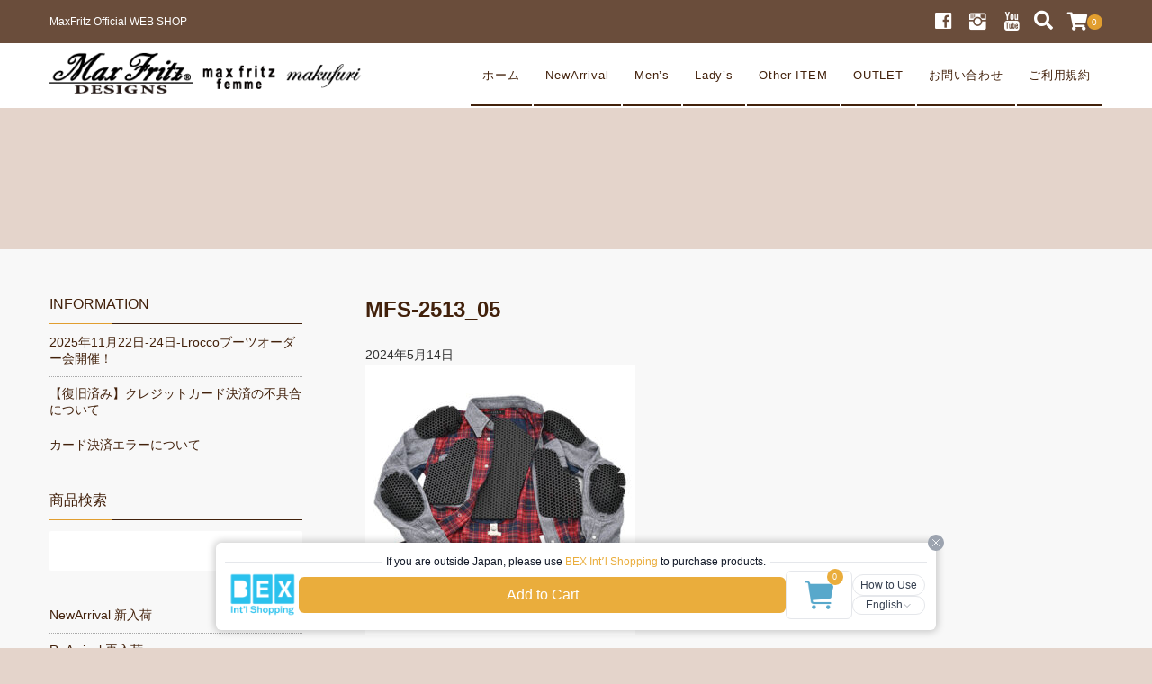

--- FILE ---
content_type: text/html; charset=UTF-8
request_url: https://maxfritz.jp/archives/6904/mfs-2513_05/
body_size: 22410
content:
<!DOCTYPE html>
<html dir="ltr" lang="ja" prefix="og: https://ogp.me/ns#">
<head>
	<meta charset="UTF-8"/>
	<meta name="viewport" content="width=device-width, user-scalable=no">
	<meta name="format-detection" content="telephone=no"/>
	<title>MFS-2513_05 | MaxFritz マックスフリッツ本店</title>

		<!-- All in One SEO 4.9.3 - aioseo.com -->
	<meta name="robots" content="max-image-preview:large" />
	<meta name="author" content="Raionmaru"/>
	<link rel="canonical" href="https://maxfritz.jp/archives/6904/mfs-2513_05/" />
	<meta name="generator" content="All in One SEO (AIOSEO) 4.9.3" />
		<meta property="og:locale" content="ja_JP" />
		<meta property="og:site_name" content="MaxFritz マックスフリッツ本店 | MaxFritz Official WEB SHOP" />
		<meta property="og:type" content="article" />
		<meta property="og:title" content="MFS-2513_05 | MaxFritz マックスフリッツ本店" />
		<meta property="og:url" content="https://maxfritz.jp/archives/6904/mfs-2513_05/" />
		<meta property="article:published_time" content="2024-05-14T05:02:03+00:00" />
		<meta property="article:modified_time" content="2024-05-14T05:14:02+00:00" />
		<meta name="twitter:card" content="summary" />
		<meta name="twitter:title" content="MFS-2513_05 | MaxFritz マックスフリッツ本店" />
		<script type="application/ld+json" class="aioseo-schema">
			{"@context":"https:\/\/schema.org","@graph":[{"@type":"BreadcrumbList","@id":"https:\/\/maxfritz.jp\/archives\/6904\/mfs-2513_05\/#breadcrumblist","itemListElement":[{"@type":"ListItem","@id":"https:\/\/maxfritz.jp#listItem","position":1,"name":"Home","item":"https:\/\/maxfritz.jp","nextItem":{"@type":"ListItem","@id":"https:\/\/maxfritz.jp\/archives\/6904\/mfs-2513_05\/#listItem","name":"MFS-2513_05"}},{"@type":"ListItem","@id":"https:\/\/maxfritz.jp\/archives\/6904\/mfs-2513_05\/#listItem","position":2,"name":"MFS-2513_05","previousItem":{"@type":"ListItem","@id":"https:\/\/maxfritz.jp#listItem","name":"Home"}}]},{"@type":"ItemPage","@id":"https:\/\/maxfritz.jp\/archives\/6904\/mfs-2513_05\/#itempage","url":"https:\/\/maxfritz.jp\/archives\/6904\/mfs-2513_05\/","name":"MFS-2513_05 | MaxFritz \u30de\u30c3\u30af\u30b9\u30d5\u30ea\u30c3\u30c4\u672c\u5e97","inLanguage":"ja","isPartOf":{"@id":"https:\/\/maxfritz.jp\/#website"},"breadcrumb":{"@id":"https:\/\/maxfritz.jp\/archives\/6904\/mfs-2513_05\/#breadcrumblist"},"author":{"@id":"https:\/\/maxfritz.jp\/archives\/author\/sr_raionmaru\/#author"},"creator":{"@id":"https:\/\/maxfritz.jp\/archives\/author\/sr_raionmaru\/#author"},"datePublished":"2024-05-14T14:02:03+09:00","dateModified":"2024-05-14T14:14:02+09:00"},{"@type":"Organization","@id":"https:\/\/maxfritz.jp\/#organization","name":"MaxFritz \u30de\u30c3\u30af\u30b9\u30d5\u30ea\u30c3\u30c4\u672c\u5e97","description":"MaxFritz Official WEB SHOP","url":"https:\/\/maxfritz.jp\/"},{"@type":"Person","@id":"https:\/\/maxfritz.jp\/archives\/author\/sr_raionmaru\/#author","url":"https:\/\/maxfritz.jp\/archives\/author\/sr_raionmaru\/","name":"Raionmaru","image":{"@type":"ImageObject","@id":"https:\/\/maxfritz.jp\/archives\/6904\/mfs-2513_05\/#authorImage","url":"https:\/\/secure.gravatar.com\/avatar\/4fc139460fffc0b2f2a58b1533d208f988c0b2e032c81fb801982658d29884c3?s=96&d=mm&r=g","width":96,"height":96,"caption":"Raionmaru"}},{"@type":"WebSite","@id":"https:\/\/maxfritz.jp\/#website","url":"https:\/\/maxfritz.jp\/","name":"MaxFritz \u30de\u30c3\u30af\u30b9\u30d5\u30ea\u30c3\u30c4\u672c\u5e97","description":"MaxFritz Official WEB SHOP","inLanguage":"ja","publisher":{"@id":"https:\/\/maxfritz.jp\/#organization"}}]}
		</script>
		<!-- All in One SEO -->

<link rel="alternate" title="oEmbed (JSON)" type="application/json+oembed" href="https://maxfritz.jp/wp-json/oembed/1.0/embed?url=https%3A%2F%2Fmaxfritz.jp%2Farchives%2F6904%2Fmfs-2513_05%2F" />
<link rel="alternate" title="oEmbed (XML)" type="text/xml+oembed" href="https://maxfritz.jp/wp-json/oembed/1.0/embed?url=https%3A%2F%2Fmaxfritz.jp%2Farchives%2F6904%2Fmfs-2513_05%2F&#038;format=xml" />
		<!-- This site uses the Google Analytics by MonsterInsights plugin v9.11.1 - Using Analytics tracking - https://www.monsterinsights.com/ -->
							<script src="//www.googletagmanager.com/gtag/js?id=G-M3F2YBFBYV"  data-cfasync="false" data-wpfc-render="false" type="text/javascript" async></script>
			<script data-cfasync="false" data-wpfc-render="false" type="text/javascript">
				var mi_version = '9.11.1';
				var mi_track_user = true;
				var mi_no_track_reason = '';
								var MonsterInsightsDefaultLocations = {"page_location":"https:\/\/maxfritz.jp\/archives\/6904\/mfs-2513_05\/"};
								if ( typeof MonsterInsightsPrivacyGuardFilter === 'function' ) {
					var MonsterInsightsLocations = (typeof MonsterInsightsExcludeQuery === 'object') ? MonsterInsightsPrivacyGuardFilter( MonsterInsightsExcludeQuery ) : MonsterInsightsPrivacyGuardFilter( MonsterInsightsDefaultLocations );
				} else {
					var MonsterInsightsLocations = (typeof MonsterInsightsExcludeQuery === 'object') ? MonsterInsightsExcludeQuery : MonsterInsightsDefaultLocations;
				}

								var disableStrs = [
										'ga-disable-G-M3F2YBFBYV',
									];

				/* Function to detect opted out users */
				function __gtagTrackerIsOptedOut() {
					for (var index = 0; index < disableStrs.length; index++) {
						if (document.cookie.indexOf(disableStrs[index] + '=true') > -1) {
							return true;
						}
					}

					return false;
				}

				/* Disable tracking if the opt-out cookie exists. */
				if (__gtagTrackerIsOptedOut()) {
					for (var index = 0; index < disableStrs.length; index++) {
						window[disableStrs[index]] = true;
					}
				}

				/* Opt-out function */
				function __gtagTrackerOptout() {
					for (var index = 0; index < disableStrs.length; index++) {
						document.cookie = disableStrs[index] + '=true; expires=Thu, 31 Dec 2099 23:59:59 UTC; path=/';
						window[disableStrs[index]] = true;
					}
				}

				if ('undefined' === typeof gaOptout) {
					function gaOptout() {
						__gtagTrackerOptout();
					}
				}
								window.dataLayer = window.dataLayer || [];

				window.MonsterInsightsDualTracker = {
					helpers: {},
					trackers: {},
				};
				if (mi_track_user) {
					function __gtagDataLayer() {
						dataLayer.push(arguments);
					}

					function __gtagTracker(type, name, parameters) {
						if (!parameters) {
							parameters = {};
						}

						if (parameters.send_to) {
							__gtagDataLayer.apply(null, arguments);
							return;
						}

						if (type === 'event') {
														parameters.send_to = monsterinsights_frontend.v4_id;
							var hookName = name;
							if (typeof parameters['event_category'] !== 'undefined') {
								hookName = parameters['event_category'] + ':' + name;
							}

							if (typeof MonsterInsightsDualTracker.trackers[hookName] !== 'undefined') {
								MonsterInsightsDualTracker.trackers[hookName](parameters);
							} else {
								__gtagDataLayer('event', name, parameters);
							}
							
						} else {
							__gtagDataLayer.apply(null, arguments);
						}
					}

					__gtagTracker('js', new Date());
					__gtagTracker('set', {
						'developer_id.dZGIzZG': true,
											});
					if ( MonsterInsightsLocations.page_location ) {
						__gtagTracker('set', MonsterInsightsLocations);
					}
										__gtagTracker('config', 'G-M3F2YBFBYV', {"forceSSL":"true","link_attribution":"true"} );
										window.gtag = __gtagTracker;										(function () {
						/* https://developers.google.com/analytics/devguides/collection/analyticsjs/ */
						/* ga and __gaTracker compatibility shim. */
						var noopfn = function () {
							return null;
						};
						var newtracker = function () {
							return new Tracker();
						};
						var Tracker = function () {
							return null;
						};
						var p = Tracker.prototype;
						p.get = noopfn;
						p.set = noopfn;
						p.send = function () {
							var args = Array.prototype.slice.call(arguments);
							args.unshift('send');
							__gaTracker.apply(null, args);
						};
						var __gaTracker = function () {
							var len = arguments.length;
							if (len === 0) {
								return;
							}
							var f = arguments[len - 1];
							if (typeof f !== 'object' || f === null || typeof f.hitCallback !== 'function') {
								if ('send' === arguments[0]) {
									var hitConverted, hitObject = false, action;
									if ('event' === arguments[1]) {
										if ('undefined' !== typeof arguments[3]) {
											hitObject = {
												'eventAction': arguments[3],
												'eventCategory': arguments[2],
												'eventLabel': arguments[4],
												'value': arguments[5] ? arguments[5] : 1,
											}
										}
									}
									if ('pageview' === arguments[1]) {
										if ('undefined' !== typeof arguments[2]) {
											hitObject = {
												'eventAction': 'page_view',
												'page_path': arguments[2],
											}
										}
									}
									if (typeof arguments[2] === 'object') {
										hitObject = arguments[2];
									}
									if (typeof arguments[5] === 'object') {
										Object.assign(hitObject, arguments[5]);
									}
									if ('undefined' !== typeof arguments[1].hitType) {
										hitObject = arguments[1];
										if ('pageview' === hitObject.hitType) {
											hitObject.eventAction = 'page_view';
										}
									}
									if (hitObject) {
										action = 'timing' === arguments[1].hitType ? 'timing_complete' : hitObject.eventAction;
										hitConverted = mapArgs(hitObject);
										__gtagTracker('event', action, hitConverted);
									}
								}
								return;
							}

							function mapArgs(args) {
								var arg, hit = {};
								var gaMap = {
									'eventCategory': 'event_category',
									'eventAction': 'event_action',
									'eventLabel': 'event_label',
									'eventValue': 'event_value',
									'nonInteraction': 'non_interaction',
									'timingCategory': 'event_category',
									'timingVar': 'name',
									'timingValue': 'value',
									'timingLabel': 'event_label',
									'page': 'page_path',
									'location': 'page_location',
									'title': 'page_title',
									'referrer' : 'page_referrer',
								};
								for (arg in args) {
																		if (!(!args.hasOwnProperty(arg) || !gaMap.hasOwnProperty(arg))) {
										hit[gaMap[arg]] = args[arg];
									} else {
										hit[arg] = args[arg];
									}
								}
								return hit;
							}

							try {
								f.hitCallback();
							} catch (ex) {
							}
						};
						__gaTracker.create = newtracker;
						__gaTracker.getByName = newtracker;
						__gaTracker.getAll = function () {
							return [];
						};
						__gaTracker.remove = noopfn;
						__gaTracker.loaded = true;
						window['__gaTracker'] = __gaTracker;
					})();
									} else {
										console.log("");
					(function () {
						function __gtagTracker() {
							return null;
						}

						window['__gtagTracker'] = __gtagTracker;
						window['gtag'] = __gtagTracker;
					})();
									}
			</script>
							<!-- / Google Analytics by MonsterInsights -->
		<style id='wp-img-auto-sizes-contain-inline-css' type='text/css'>
img:is([sizes=auto i],[sizes^="auto," i]){contain-intrinsic-size:3000px 1500px}
/*# sourceURL=wp-img-auto-sizes-contain-inline-css */
</style>
<style id='wp-emoji-styles-inline-css' type='text/css'>

	img.wp-smiley, img.emoji {
		display: inline !important;
		border: none !important;
		box-shadow: none !important;
		height: 1em !important;
		width: 1em !important;
		margin: 0 0.07em !important;
		vertical-align: -0.1em !important;
		background: none !important;
		padding: 0 !important;
	}
/*# sourceURL=wp-emoji-styles-inline-css */
</style>
<style id='wp-block-library-inline-css' type='text/css'>
:root{--wp-block-synced-color:#7a00df;--wp-block-synced-color--rgb:122,0,223;--wp-bound-block-color:var(--wp-block-synced-color);--wp-editor-canvas-background:#ddd;--wp-admin-theme-color:#007cba;--wp-admin-theme-color--rgb:0,124,186;--wp-admin-theme-color-darker-10:#006ba1;--wp-admin-theme-color-darker-10--rgb:0,107,160.5;--wp-admin-theme-color-darker-20:#005a87;--wp-admin-theme-color-darker-20--rgb:0,90,135;--wp-admin-border-width-focus:2px}@media (min-resolution:192dpi){:root{--wp-admin-border-width-focus:1.5px}}.wp-element-button{cursor:pointer}:root .has-very-light-gray-background-color{background-color:#eee}:root .has-very-dark-gray-background-color{background-color:#313131}:root .has-very-light-gray-color{color:#eee}:root .has-very-dark-gray-color{color:#313131}:root .has-vivid-green-cyan-to-vivid-cyan-blue-gradient-background{background:linear-gradient(135deg,#00d084,#0693e3)}:root .has-purple-crush-gradient-background{background:linear-gradient(135deg,#34e2e4,#4721fb 50%,#ab1dfe)}:root .has-hazy-dawn-gradient-background{background:linear-gradient(135deg,#faaca8,#dad0ec)}:root .has-subdued-olive-gradient-background{background:linear-gradient(135deg,#fafae1,#67a671)}:root .has-atomic-cream-gradient-background{background:linear-gradient(135deg,#fdd79a,#004a59)}:root .has-nightshade-gradient-background{background:linear-gradient(135deg,#330968,#31cdcf)}:root .has-midnight-gradient-background{background:linear-gradient(135deg,#020381,#2874fc)}:root{--wp--preset--font-size--normal:16px;--wp--preset--font-size--huge:42px}.has-regular-font-size{font-size:1em}.has-larger-font-size{font-size:2.625em}.has-normal-font-size{font-size:var(--wp--preset--font-size--normal)}.has-huge-font-size{font-size:var(--wp--preset--font-size--huge)}:root .has-text-align-center{text-align:center}:root .has-text-align-left{text-align:left}:root .has-text-align-right{text-align:right}.has-fit-text{white-space:nowrap!important}#end-resizable-editor-section{display:none}.aligncenter{clear:both}.items-justified-left{justify-content:flex-start}.items-justified-center{justify-content:center}.items-justified-right{justify-content:flex-end}.items-justified-space-between{justify-content:space-between}.screen-reader-text{word-wrap:normal!important;border:0;clip-path:inset(50%);height:1px;margin:-1px;overflow:hidden;padding:0;position:absolute;width:1px}.screen-reader-text:focus{background-color:#ddd;clip-path:none;color:#444;display:block;font-size:1em;height:auto;left:5px;line-height:normal;padding:15px 23px 14px;text-decoration:none;top:5px;width:auto;z-index:100000}html :where(.has-border-color){border-style:solid}html :where([style*=border-top-color]){border-top-style:solid}html :where([style*=border-right-color]){border-right-style:solid}html :where([style*=border-bottom-color]){border-bottom-style:solid}html :where([style*=border-left-color]){border-left-style:solid}html :where([style*=border-width]){border-style:solid}html :where([style*=border-top-width]){border-top-style:solid}html :where([style*=border-right-width]){border-right-style:solid}html :where([style*=border-bottom-width]){border-bottom-style:solid}html :where([style*=border-left-width]){border-left-style:solid}html :where(img[class*=wp-image-]){height:auto;max-width:100%}:where(figure){margin:0 0 1em}html :where(.is-position-sticky){--wp-admin--admin-bar--position-offset:var(--wp-admin--admin-bar--height,0px)}@media screen and (max-width:600px){html :where(.is-position-sticky){--wp-admin--admin-bar--position-offset:0px}}

/*# sourceURL=wp-block-library-inline-css */
</style><style id='wp-block-preformatted-inline-css' type='text/css'>
.wp-block-preformatted{box-sizing:border-box;white-space:pre-wrap}:where(.wp-block-preformatted.has-background){padding:1.25em 2.375em}
/*# sourceURL=https://maxfritz.jp/wp-content/plugins/gutenberg/build/styles/block-library/preformatted/style.min.css */
</style>
<style id='global-styles-inline-css' type='text/css'>
:root{--wp--preset--aspect-ratio--square: 1;--wp--preset--aspect-ratio--4-3: 4/3;--wp--preset--aspect-ratio--3-4: 3/4;--wp--preset--aspect-ratio--3-2: 3/2;--wp--preset--aspect-ratio--2-3: 2/3;--wp--preset--aspect-ratio--16-9: 16/9;--wp--preset--aspect-ratio--9-16: 9/16;--wp--preset--color--black: #000000;--wp--preset--color--cyan-bluish-gray: #abb8c3;--wp--preset--color--white: #ffffff;--wp--preset--color--pale-pink: #f78da7;--wp--preset--color--vivid-red: #cf2e2e;--wp--preset--color--luminous-vivid-orange: #ff6900;--wp--preset--color--luminous-vivid-amber: #fcb900;--wp--preset--color--light-green-cyan: #7bdcb5;--wp--preset--color--vivid-green-cyan: #00d084;--wp--preset--color--pale-cyan-blue: #8ed1fc;--wp--preset--color--vivid-cyan-blue: #0693e3;--wp--preset--color--vivid-purple: #9b51e0;--wp--preset--gradient--vivid-cyan-blue-to-vivid-purple: linear-gradient(135deg,rgb(6,147,227) 0%,rgb(155,81,224) 100%);--wp--preset--gradient--light-green-cyan-to-vivid-green-cyan: linear-gradient(135deg,rgb(122,220,180) 0%,rgb(0,208,130) 100%);--wp--preset--gradient--luminous-vivid-amber-to-luminous-vivid-orange: linear-gradient(135deg,rgb(252,185,0) 0%,rgb(255,105,0) 100%);--wp--preset--gradient--luminous-vivid-orange-to-vivid-red: linear-gradient(135deg,rgb(255,105,0) 0%,rgb(207,46,46) 100%);--wp--preset--gradient--very-light-gray-to-cyan-bluish-gray: linear-gradient(135deg,rgb(238,238,238) 0%,rgb(169,184,195) 100%);--wp--preset--gradient--cool-to-warm-spectrum: linear-gradient(135deg,rgb(74,234,220) 0%,rgb(151,120,209) 20%,rgb(207,42,186) 40%,rgb(238,44,130) 60%,rgb(251,105,98) 80%,rgb(254,248,76) 100%);--wp--preset--gradient--blush-light-purple: linear-gradient(135deg,rgb(255,206,236) 0%,rgb(152,150,240) 100%);--wp--preset--gradient--blush-bordeaux: linear-gradient(135deg,rgb(254,205,165) 0%,rgb(254,45,45) 50%,rgb(107,0,62) 100%);--wp--preset--gradient--luminous-dusk: linear-gradient(135deg,rgb(255,203,112) 0%,rgb(199,81,192) 50%,rgb(65,88,208) 100%);--wp--preset--gradient--pale-ocean: linear-gradient(135deg,rgb(255,245,203) 0%,rgb(182,227,212) 50%,rgb(51,167,181) 100%);--wp--preset--gradient--electric-grass: linear-gradient(135deg,rgb(202,248,128) 0%,rgb(113,206,126) 100%);--wp--preset--gradient--midnight: linear-gradient(135deg,rgb(2,3,129) 0%,rgb(40,116,252) 100%);--wp--preset--font-size--small: 13px;--wp--preset--font-size--medium: 20px;--wp--preset--font-size--large: 36px;--wp--preset--font-size--x-large: 42px;--wp--preset--spacing--20: 0.44rem;--wp--preset--spacing--30: 0.67rem;--wp--preset--spacing--40: 1rem;--wp--preset--spacing--50: 1.5rem;--wp--preset--spacing--60: 2.25rem;--wp--preset--spacing--70: 3.38rem;--wp--preset--spacing--80: 5.06rem;--wp--preset--shadow--natural: 6px 6px 9px rgba(0, 0, 0, 0.2);--wp--preset--shadow--deep: 12px 12px 50px rgba(0, 0, 0, 0.4);--wp--preset--shadow--sharp: 6px 6px 0px rgba(0, 0, 0, 0.2);--wp--preset--shadow--outlined: 6px 6px 0px -3px rgb(255, 255, 255), 6px 6px rgb(0, 0, 0);--wp--preset--shadow--crisp: 6px 6px 0px rgb(0, 0, 0);}:where(body) { margin: 0; }:where(.is-layout-flex){gap: 0.5em;}:where(.is-layout-grid){gap: 0.5em;}body .is-layout-flex{display: flex;}.is-layout-flex{flex-wrap: wrap;align-items: center;}.is-layout-flex > :is(*, div){margin: 0;}body .is-layout-grid{display: grid;}.is-layout-grid > :is(*, div){margin: 0;}body{padding-top: 0px;padding-right: 0px;padding-bottom: 0px;padding-left: 0px;}:root :where(.wp-element-button, .wp-block-button__link){background-color: #32373c;border-width: 0;color: #fff;font-family: inherit;font-size: inherit;font-style: inherit;font-weight: inherit;letter-spacing: inherit;line-height: inherit;padding-top: calc(0.667em + 2px);padding-right: calc(1.333em + 2px);padding-bottom: calc(0.667em + 2px);padding-left: calc(1.333em + 2px);text-decoration: none;text-transform: inherit;}.has-black-color{color: var(--wp--preset--color--black) !important;}.has-cyan-bluish-gray-color{color: var(--wp--preset--color--cyan-bluish-gray) !important;}.has-white-color{color: var(--wp--preset--color--white) !important;}.has-pale-pink-color{color: var(--wp--preset--color--pale-pink) !important;}.has-vivid-red-color{color: var(--wp--preset--color--vivid-red) !important;}.has-luminous-vivid-orange-color{color: var(--wp--preset--color--luminous-vivid-orange) !important;}.has-luminous-vivid-amber-color{color: var(--wp--preset--color--luminous-vivid-amber) !important;}.has-light-green-cyan-color{color: var(--wp--preset--color--light-green-cyan) !important;}.has-vivid-green-cyan-color{color: var(--wp--preset--color--vivid-green-cyan) !important;}.has-pale-cyan-blue-color{color: var(--wp--preset--color--pale-cyan-blue) !important;}.has-vivid-cyan-blue-color{color: var(--wp--preset--color--vivid-cyan-blue) !important;}.has-vivid-purple-color{color: var(--wp--preset--color--vivid-purple) !important;}.has-black-background-color{background-color: var(--wp--preset--color--black) !important;}.has-cyan-bluish-gray-background-color{background-color: var(--wp--preset--color--cyan-bluish-gray) !important;}.has-white-background-color{background-color: var(--wp--preset--color--white) !important;}.has-pale-pink-background-color{background-color: var(--wp--preset--color--pale-pink) !important;}.has-vivid-red-background-color{background-color: var(--wp--preset--color--vivid-red) !important;}.has-luminous-vivid-orange-background-color{background-color: var(--wp--preset--color--luminous-vivid-orange) !important;}.has-luminous-vivid-amber-background-color{background-color: var(--wp--preset--color--luminous-vivid-amber) !important;}.has-light-green-cyan-background-color{background-color: var(--wp--preset--color--light-green-cyan) !important;}.has-vivid-green-cyan-background-color{background-color: var(--wp--preset--color--vivid-green-cyan) !important;}.has-pale-cyan-blue-background-color{background-color: var(--wp--preset--color--pale-cyan-blue) !important;}.has-vivid-cyan-blue-background-color{background-color: var(--wp--preset--color--vivid-cyan-blue) !important;}.has-vivid-purple-background-color{background-color: var(--wp--preset--color--vivid-purple) !important;}.has-black-border-color{border-color: var(--wp--preset--color--black) !important;}.has-cyan-bluish-gray-border-color{border-color: var(--wp--preset--color--cyan-bluish-gray) !important;}.has-white-border-color{border-color: var(--wp--preset--color--white) !important;}.has-pale-pink-border-color{border-color: var(--wp--preset--color--pale-pink) !important;}.has-vivid-red-border-color{border-color: var(--wp--preset--color--vivid-red) !important;}.has-luminous-vivid-orange-border-color{border-color: var(--wp--preset--color--luminous-vivid-orange) !important;}.has-luminous-vivid-amber-border-color{border-color: var(--wp--preset--color--luminous-vivid-amber) !important;}.has-light-green-cyan-border-color{border-color: var(--wp--preset--color--light-green-cyan) !important;}.has-vivid-green-cyan-border-color{border-color: var(--wp--preset--color--vivid-green-cyan) !important;}.has-pale-cyan-blue-border-color{border-color: var(--wp--preset--color--pale-cyan-blue) !important;}.has-vivid-cyan-blue-border-color{border-color: var(--wp--preset--color--vivid-cyan-blue) !important;}.has-vivid-purple-border-color{border-color: var(--wp--preset--color--vivid-purple) !important;}.has-vivid-cyan-blue-to-vivid-purple-gradient-background{background: var(--wp--preset--gradient--vivid-cyan-blue-to-vivid-purple) !important;}.has-light-green-cyan-to-vivid-green-cyan-gradient-background{background: var(--wp--preset--gradient--light-green-cyan-to-vivid-green-cyan) !important;}.has-luminous-vivid-amber-to-luminous-vivid-orange-gradient-background{background: var(--wp--preset--gradient--luminous-vivid-amber-to-luminous-vivid-orange) !important;}.has-luminous-vivid-orange-to-vivid-red-gradient-background{background: var(--wp--preset--gradient--luminous-vivid-orange-to-vivid-red) !important;}.has-very-light-gray-to-cyan-bluish-gray-gradient-background{background: var(--wp--preset--gradient--very-light-gray-to-cyan-bluish-gray) !important;}.has-cool-to-warm-spectrum-gradient-background{background: var(--wp--preset--gradient--cool-to-warm-spectrum) !important;}.has-blush-light-purple-gradient-background{background: var(--wp--preset--gradient--blush-light-purple) !important;}.has-blush-bordeaux-gradient-background{background: var(--wp--preset--gradient--blush-bordeaux) !important;}.has-luminous-dusk-gradient-background{background: var(--wp--preset--gradient--luminous-dusk) !important;}.has-pale-ocean-gradient-background{background: var(--wp--preset--gradient--pale-ocean) !important;}.has-electric-grass-gradient-background{background: var(--wp--preset--gradient--electric-grass) !important;}.has-midnight-gradient-background{background: var(--wp--preset--gradient--midnight) !important;}.has-small-font-size{font-size: var(--wp--preset--font-size--small) !important;}.has-medium-font-size{font-size: var(--wp--preset--font-size--medium) !important;}.has-large-font-size{font-size: var(--wp--preset--font-size--large) !important;}.has-x-large-font-size{font-size: var(--wp--preset--font-size--x-large) !important;}
/*# sourceURL=global-styles-inline-css */
</style>

<style id='classic-theme-styles-inline-css' type='text/css'>
.wp-block-button__link{background-color:#32373c;border-radius:9999px;box-shadow:none;color:#fff;font-size:1.125em;padding:calc(.667em + 2px) calc(1.333em + 2px);text-decoration:none}.wp-block-file__button{background:#32373c;color:#fff}.wp-block-accordion-heading{margin:0}.wp-block-accordion-heading__toggle{background-color:inherit!important;color:inherit!important}.wp-block-accordion-heading__toggle:not(:focus-visible){outline:none}.wp-block-accordion-heading__toggle:focus,.wp-block-accordion-heading__toggle:hover{background-color:inherit!important;border:none;box-shadow:none;color:inherit;padding:var(--wp--preset--spacing--20,1em) 0;text-decoration:none}.wp-block-accordion-heading__toggle:focus-visible{outline:auto;outline-offset:0}
/*# sourceURL=https://maxfritz.jp/wp-content/plugins/gutenberg/build/styles/block-library/classic.min.css */
</style>
<link rel='stylesheet' id='contact-form-7-css' href='https://maxfritz.jp/wp-content/plugins/contact-form-7/includes/css/styles.css?ver=6.1.4' type='text/css' media='all' />
<style id='am.view_last_posts-inline-css' type='text/css'>

		.am\.last-viewed-posts\.display-none.am\.last-viewed-posts\.display-none {
			display:none !important;
		}
		
/*# sourceURL=am.view_last_posts-inline-css */
</style>
<link rel='stylesheet' id='child-pages-shortcode-css-css' href='https://maxfritz.jp/wp-content/plugins/child-pages-shortcode/css/child-pages-shortcode.min.css?ver=1.1.4' type='text/css' media='all' />
<link rel='stylesheet' id='usces_default_css-css' href='https://maxfritz.jp/wp-content/plugins/usc-e-shop/css/usces_default.css?ver=2.11.27.2601211' type='text/css' media='all' />
<link rel='stylesheet' id='parent-style-css' href='https://maxfritz.jp/wp-content/themes/welcart_panetteria/style.css?ver=6.9' type='text/css' media='all' />
<link rel='stylesheet' id='theme_cart_css-css' href='https://maxfritz.jp/wp-content/themes/welcart_panetteria/usces_cart.css?ver=6.9' type='text/css' media='all' />
<link rel='stylesheet' id='wc-Panetteria-style-css' href='https://maxfritz.jp/wp-content/themes/panetteria_child/style.css?ver=1.0' type='text/css' media='all' />
<link rel='stylesheet' id='slick-style-css' href='https://maxfritz.jp/wp-content/themes/welcart_panetteria/assets/css/slick.css?ver=1.0' type='text/css' media='all' />
<link rel='stylesheet' id='slick-theme-style-css' href='https://maxfritz.jp/wp-content/themes/welcart_panetteria/assets/css/slick-theme.css?ver=1.0' type='text/css' media='all' />
<link rel='stylesheet' id='base-color-pl-css' href='https://maxfritz.jp/wp-content/themes/welcart_panetteria/assets/css/color_first_pl.css?ver=1.0' type='text/css' media='' />
<link rel='stylesheet' id='font-awesome-css' href='https://maxfritz.jp/wp-content/themes/welcart_panetteria/assets/fonts/fontawesome/css/all.min.css?ver=5.5.0' type='text/css' media='all' />
<link rel='stylesheet' id='LigatureSymbols-css' href='https://maxfritz.jp/wp-content/themes/welcart_panetteria/assets/fonts/LigatureSymbols/style.css?ver=2.1.1' type='text/css' media='all' />
<link rel='stylesheet' id='parent-sku_select-css' href='https://maxfritz.jp/wp-content/themes/welcart_panetteria/wcex_sku_select.css?ver=1.0' type='text/css' media='all' />
<link rel='stylesheet' id='base-color-css' href='https://maxfritz.jp/wp-content/themes/welcart_panetteria/assets/css/color_first.css?ver=1.0' type='text/css' media='all' />
<link rel='stylesheet' id='dashicons-css' href='https://maxfritz.jp/wp-includes/css/dashicons.min.css?ver=6.9' type='text/css' media='all' />
<script type="text/javascript" src="https://maxfritz.jp/wp-includes/js/jquery/jquery.min.js?ver=3.7.1" id="jquery-core-js"></script>
<script type="text/javascript" src="https://maxfritz.jp/wp-includes/js/jquery/jquery-migrate.min.js?ver=3.4.1" id="jquery-migrate-js"></script>
<script type="text/javascript" src="https://maxfritz.jp/wp-content/plugins/google-analytics-for-wordpress/assets/js/frontend-gtag.min.js?ver=9.11.1" id="monsterinsights-frontend-script-js" async="async" data-wp-strategy="async"></script>
<script data-cfasync="false" data-wpfc-render="false" type="text/javascript" id='monsterinsights-frontend-script-js-extra'>/* <![CDATA[ */
var monsterinsights_frontend = {"js_events_tracking":"true","download_extensions":"doc,pdf,ppt,zip,xls,docx,pptx,xlsx","inbound_paths":"[{\"path\":\"\\\/go\\\/\",\"label\":\"affiliate\"},{\"path\":\"\\\/recommend\\\/\",\"label\":\"affiliate\"}]","home_url":"https:\/\/maxfritz.jp","hash_tracking":"false","v4_id":"G-M3F2YBFBYV"};/* ]]> */
</script>
<script type="text/javascript" src="https://maxfritz.jp/wp-content/plugins/child-pages-shortcode/js/child-pages-shortcode.min.js?ver=1.1.4" id="child-pages-shortcode-js"></script>
<script type="text/javascript" src="https://maxfritz.jp/wp-content/themes/welcart_panetteria/assets/js/slick.min.js?ver=1.0" id="slick-js-js"></script>
<script type="text/javascript" src="https://maxfritz.jp/wp-content/themes/welcart_panetteria/assets/js/wcct-slick.js?ver=1.0" id="wcct-slick-js-js"></script>
<script type="text/javascript" src="https://maxfritz.jp/wp-content/themes/welcart_panetteria/assets/js/wcct-customized.js?ver=1.0" id="wcct-customized.js-js"></script>
<link rel="https://api.w.org/" href="https://maxfritz.jp/wp-json/" /><link rel="alternate" title="JSON" type="application/json" href="https://maxfritz.jp/wp-json/wp/v2/media/6929" /><link rel="EditURI" type="application/rsd+xml" title="RSD" href="https://maxfritz.jp/xmlrpc.php?rsd" />
<meta name="generator" content="WordPress 6.9" />
<link rel='shortlink' href='https://maxfritz.jp/?p=6929' />
<script type="text/javascript">//<![CDATA[
  function external_links_in_new_windows_loop() {
    if (!document.links) {
      document.links = document.getElementsByTagName('a');
    }
    var change_link = false;
    var force = '';
    var ignore = '';

    for (var t=0; t<document.links.length; t++) {
      var all_links = document.links[t];
      change_link = false;
      
      if(document.links[t].hasAttribute('onClick') == false) {
        // forced if the address starts with http (or also https), but does not link to the current domain
        if(all_links.href.search(/^http/) != -1 && all_links.href.search('maxfritz.jp') == -1 && all_links.href.search(/^#/) == -1) {
          // console.log('Changed ' + all_links.href);
          change_link = true;
        }
          
        if(force != '' && all_links.href.search(force) != -1) {
          // forced
          // console.log('force ' + all_links.href);
          change_link = true;
        }
        
        if(ignore != '' && all_links.href.search(ignore) != -1) {
          // console.log('ignore ' + all_links.href);
          // ignored
          change_link = false;
        }

        if(change_link == true) {
          // console.log('Changed ' + all_links.href);
          document.links[t].setAttribute('onClick', 'javascript:window.open(\'' + all_links.href.replace(/'/g, '') + '\', \'_blank\', \'noopener\'); return false;');
          document.links[t].removeAttribute('target');
        }
      }
    }
  }
  
  // Load
  function external_links_in_new_windows_load(func)
  {  
    var oldonload = window.onload;
    if (typeof window.onload != 'function'){
      window.onload = func;
    } else {
      window.onload = function(){
        oldonload();
        func();
      }
    }
  }

  external_links_in_new_windows_load(external_links_in_new_windows_loop);
  //]]></script>

<link rel="icon" href="https://maxfritz.jp/wp-content/uploads/2018/08/icon-150x150.jpg" sizes="32x32" />
<link rel="icon" href="https://maxfritz.jp/wp-content/uploads/2018/08/icon.jpg" sizes="192x192" />
<link rel="apple-touch-icon" href="https://maxfritz.jp/wp-content/uploads/2018/08/icon.jpg" />
<meta name="msapplication-TileImage" content="https://maxfritz.jp/wp-content/uploads/2018/08/icon.jpg" />
		<style type="text/css" id="wp-custom-css">
			.item-page-header { margin-top: 0; }
#main { padding-top: 40px; }
.home #main { padding-top: 0; }
#bexBanner img { margin-bottom: 10px; }
@media screen and (min-width: 62.5em) {
.item-page-header { margin-top: 0; }
#main { padding-top: 136px; }
}		</style>
			<meta name="facebook-domain-verification" content="02ntfk82ygvzqo3xyzjsbu8tr70h1h" />
	
	
<link rel='stylesheet' id='mediaelement-css' href='https://maxfritz.jp/wp-includes/js/mediaelement/mediaelementplayer-legacy.min.css?ver=4.2.17' type='text/css' media='all' />
<link rel='stylesheet' id='wp-mediaelement-css' href='https://maxfritz.jp/wp-includes/js/mediaelement/wp-mediaelement.min.css?ver=6.9' type='text/css' media='all' />
</head>

<body class="attachment wp-singular attachment-template-default single single-attachment postid-6929 attachmentid-6929 attachment-jpeg wp-theme-welcart_panetteria wp-child-theme-panetteria_child metaslider-plugin">
	
		
	<div id="site-block" class="site nofixed">
		<div id="pages-block" class="pb">

						
			<input type="checkbox" class="check" id="checked">

			<label class="menu-btn" for="checked">
				<span class="bar top"></span>
				<span class="bar middle"></span>
				<span class="bar bottom"></span>
				<span class="menu-btn__text">MENU</span>
			</label>

			<label class="close-menu" for="checked"></label>

			<nav class="drawer-menu" role="navigation">

				<div id="mobile-menu">
					<div class="insider mean-menu">
						<div class="snav">

							<div class="sns-wrapper">
			<ul class="sns cf"><li><a href="https://www.facebook.com/maxfritztokyo" target="_blank" rel="nofollow" class="facebook"><i class="lsf-icon"></i></a></li><li><a href="https://www.instagram.com/maxfritz_japan" target="_blank" rel="nofollow" class="instagram"><i class="lsf-icon"></i></a></li><li><a href="https://www.youtube.com/channel/UCwerMfLOWn_x5PtgkAW37gA" target="_blank" rel="nofollow" class="youtube"><i class="lsf-icon"></i></a></li></ul>
			</div><!-- sns -->
							
							<div class="search-box">
								<i class="fas fa-search"></i>
								<form role="search" method="get" action="https://maxfritz.jp/" >
	<div class="s-box">
		<input type="text" value="" name="s" id="head-s-text" class="search-text" />
		<input type="submit" id="head-s-submit" class="searchsubmit" value="&#xf002" />
	</div>
	</form>							</div>

							
							<div class="incart-btn">
								<a href="https://maxfritz.jp/usces-cart/"><i class="fas fa-shopping-cart"></i><span class="total-quant" id="widgetcart-total-quant">0</span></a>
							</div>

							
						</div><!-- .sub-nav -->

						<nav id="site-navigation" class="main-navigation" role="navigation">
						<div class="nav-menu-open"><ul id="menu-%e3%83%88%e3%83%83%e3%83%97%e3%83%a1%e3%83%8b%e3%83%a5%e3%83%bc" class="header-nav-container cf"><li id="menu-item-2968" class="menu-item menu-item-type-custom menu-item-object-custom menu-item-home menu-item-2968"><a href="https://maxfritz.jp">ホーム</a></li>
<li id="menu-item-118" class="menu-item menu-item-type-taxonomy menu-item-object-category menu-item-118"><a href="https://maxfritz.jp/archives/category/item/newarrival/">NewArrival</a></li>
<li id="menu-item-2866" class="menu-item menu-item-type-taxonomy menu-item-object-category menu-item-has-children menu-item-2866"><a href="https://maxfritz.jp/archives/category/item/maxfritz/">Men&#8217;s</a>
<ul class="sub-menu">
	<li id="menu-item-2871" class="menu-item menu-item-type-taxonomy menu-item-object-category menu-item-2871"><a href="https://maxfritz.jp/archives/category/item/maxfritz/outer/">Men&#8217;s Outer</a></li>
	<li id="menu-item-2873" class="menu-item menu-item-type-taxonomy menu-item-object-category menu-item-2873"><a href="https://maxfritz.jp/archives/category/item/maxfritz/tops/">Men&#8217;s Tops</a></li>
	<li id="menu-item-2868" class="menu-item menu-item-type-taxonomy menu-item-object-category menu-item-2868"><a href="https://maxfritz.jp/archives/category/item/maxfritz/bottoms/">Men&#8217;s Bottoms</a></li>
</ul>
</li>
<li id="menu-item-2874" class="menu-item menu-item-type-taxonomy menu-item-object-category menu-item-has-children menu-item-2874"><a href="https://maxfritz.jp/archives/category/item/maxfritz-femme/">Lady&#8217;s</a>
<ul class="sub-menu">
	<li id="menu-item-2878" class="menu-item menu-item-type-taxonomy menu-item-object-category menu-item-2878"><a href="https://maxfritz.jp/archives/category/item/maxfritz-femme/outer-femme/">Lady&#8217;s Outer</a></li>
	<li id="menu-item-2880" class="menu-item menu-item-type-taxonomy menu-item-object-category menu-item-2880"><a href="https://maxfritz.jp/archives/category/item/maxfritz-femme/tops-femme/">Lady&#8217;s Tops</a></li>
	<li id="menu-item-2876" class="menu-item menu-item-type-taxonomy menu-item-object-category menu-item-2876"><a href="https://maxfritz.jp/archives/category/item/maxfritz-femme/bottoms-femme/">Lady&#8217;s Bottoms</a></li>
</ul>
</li>
<li id="menu-item-4790" class="menu-item menu-item-type-taxonomy menu-item-object-category menu-item-has-children menu-item-4790"><a href="https://maxfritz.jp/archives/category/item/other/">Other ITEM</a>
<ul class="sub-menu">
	<li id="menu-item-4791" class="menu-item menu-item-type-taxonomy menu-item-object-category menu-item-4791"><a href="https://maxfritz.jp/archives/category/item/other/globe/">Gloves / Mask /  Hat etc</a></li>
	<li id="menu-item-2867" class="menu-item menu-item-type-taxonomy menu-item-object-category menu-item-2867"><a href="https://maxfritz.jp/archives/category/item/other/boots/">Boots</a></li>
	<li id="menu-item-2920" class="menu-item menu-item-type-taxonomy menu-item-object-category menu-item-2920"><a href="https://maxfritz.jp/archives/category/item/other/protector/">Protector</a></li>
	<li id="menu-item-4323" class="menu-item menu-item-type-taxonomy menu-item-object-category menu-item-4323"><a href="https://maxfritz.jp/archives/category/item/other/camp/">CAMP ITEM</a></li>
	<li id="menu-item-2921" class="menu-item menu-item-type-taxonomy menu-item-object-category menu-item-2921"><a href="https://maxfritz.jp/archives/category/item/other/helmet/">Helmet</a></li>
	<li id="menu-item-4792" class="menu-item menu-item-type-taxonomy menu-item-object-category menu-item-4792"><a href="https://maxfritz.jp/archives/category/item/other/bag/">BAG</a></li>
</ul>
</li>
<li id="menu-item-119" class="menu-item menu-item-type-taxonomy menu-item-object-category menu-item-119"><a href="https://maxfritz.jp/archives/category/item/outlet/">OUTLET</a></li>
<li id="menu-item-53" class="menu-item menu-item-type-post_type menu-item-object-page menu-item-53"><a href="https://maxfritz.jp/qa/">お問い合わせ</a></li>
<li id="menu-item-226" class="menu-item menu-item-type-post_type menu-item-object-page menu-item-226"><a href="https://maxfritz.jp/rule/">ご利用規約</a></li>
</ul></div>						</nav><!-- #site-navigation -->

					</div>
				</div><!-- #mobile-menu -->

			</nav><!-- .drawer-menu -->

			
			<div id="wgct_alert"></div>

						
			<div class="contents-wrap">
				<div class="contents__inner">

					<header id="masthead" class="site-header">
						<div class="global-block">
							<div class="inner cf">
								<div class="site-title">
		<span><a href="https://maxfritz.jp/" title="MaxFritz マックスフリッツ本店" rel="home"><img src="https://maxfritz.jp/wp-content/uploads/2020/01/logo-1.png" alt="MaxFritz マックスフリッツ本店"></a></span>
	</div>							</div>
						</div>
						<div class="site-description">
							<p class="description">
		<span class="description-insider">MaxFritz Official WEB SHOP</span>
		</p>						</div>
					</header><!-- #masthead -->

					
					<div id="main" class="wrapper two-column left-set">
						
						<!-- BEX BANNER -->
						<!--<div id="bexBanner" data-rkey="EC006050" data-responsive="true"></div>-->
						<!--<script src="https://benlyexpress.com/banner/js/banner.js" ></script>-->
						<!--<script>-->
						 <!--bex.banner("bexBanner");-->
						<!--</script>-->


<div class="storycontent">
	<div class="inner_block cf">

		<section id="primary" class="site-content">
			<div id="content" class="single-content" role="main">

				
								
<article class="post-6929 attachment type-attachment status-inherit" id="post-6929">

	<header class="page-header">
		<h1 class="page-title"><span>MFS-2513_05</span></h1>
	</header>

	<div class="single-post-block">
		<div class="entry-page-block">

						<div class="entry-meta">
				<span class="date"><time>2024年5月14日</time></span>
				<span class="cat"></span>
							</div>
			
			
			<div class="entry-content">
				<p class="attachment"><a href='https://maxfritz.jp/wp-content/uploads/2024/05/MFS-2513_05.jpg'><img fetchpriority="high" decoding="async" width="300" height="300" src="https://maxfritz.jp/wp-content/uploads/2024/05/MFS-2513_05-300x300.jpg" class="attachment-medium size-medium" alt="" srcset="https://maxfritz.jp/wp-content/uploads/2024/05/MFS-2513_05-300x300.jpg 300w, https://maxfritz.jp/wp-content/uploads/2024/05/MFS-2513_05-150x150.jpg 150w, https://maxfritz.jp/wp-content/uploads/2024/05/MFS-2513_05.jpg 600w" sizes="(max-width: 300px) 100vw, 300px" /></a></p>
			</div><!-- .entry-content -->

		</div>
	</div>

</article>

								<nav class="post_nav">
					<span class="prev"><a href="https://maxfritz.jp/archives/6904/" rel="prev">【MFS-2513】プロテクトBDシャツ</a></span>									</nav>

								<div class="comment-area">
					<div class="inner">
						<div class="feedback"></div>

						<div id="comments" class="comments-area">

	
	
	
</div><!-- .comments-area -->

					</div>
				</div><!-- .comment-area -->
				
				
			</div><!-- #content -->
		</section><!-- #primary -->

		
<aside id="secondary" class="widget-area" role="complementary">
	<div class="inner">
		<div class="wrapper">

		<section id="usces-recent-posts-4" class="widget usces_recent_entries"><h3 class="widget_title"><span>INFORMATION</span></h3>		<ul>
						<li><a href="https://maxfritz.jp/archives/8277/" title="2025年11月22日-24日-Lroccoブーツオーダー会開催！">
				2025年11月22日-24日-Lroccoブーツオーダー会開催！			</a></li>
						<li><a href="https://maxfritz.jp/archives/7879/" title="【復旧済み】クレジットカード決済の不具合について">
				【復旧済み】クレジットカード決済の不具合について			</a></li>
						<li><a href="https://maxfritz.jp/archives/7760/" title="カード決済エラーについて">
				カード決済エラーについて			</a></li>
					</ul>
			</section><section id="search-6" class="widget widget_search"><h3 class="widget_title"><span>商品検索</span></h3><form role="search" method="get" action="https://maxfritz.jp/" >
	<div class="s-box">
		<input type="text" value="" name="s" id="s-text" class="search-text" />
		<input type="submit" id="s-submit" class="searchsubmit" value="&#xf002" />
	</div>
	</form></section><section id="nav_menu-11" class="widget widget_nav_menu"><div class="menu-leftmenu-container"><ul id="menu-leftmenu" class="menu"><li id="menu-item-142" class="menu-item menu-item-type-taxonomy menu-item-object-category menu-item-142"><a href="https://maxfritz.jp/archives/category/item/newarrival/">NewArrival 新入荷</a></li>
<li id="menu-item-144" class="menu-item menu-item-type-taxonomy menu-item-object-category menu-item-144"><a href="https://maxfritz.jp/archives/category/item/rearrival/">ReArrival 再入荷</a></li>
<li id="menu-item-143" class="menu-item menu-item-type-taxonomy menu-item-object-category menu-item-143"><a href="https://maxfritz.jp/archives/category/item/outlet/">OUTLET アウトレット</a></li>
<li id="menu-item-145" class="menu-item menu-item-type-taxonomy menu-item-object-category menu-item-has-children menu-item-145"><a href="https://maxfritz.jp/archives/category/item/maxfritz/">MaxFritz-メンズ</a>
<ul class="sub-menu">
	<li id="menu-item-150" class="menu-item menu-item-type-taxonomy menu-item-object-category menu-item-150"><a href="https://maxfritz.jp/archives/category/item/maxfritz/outer/">Men&#8217;s Outer アウター</a></li>
	<li id="menu-item-152" class="menu-item menu-item-type-taxonomy menu-item-object-category menu-item-152"><a href="https://maxfritz.jp/archives/category/item/maxfritz/tops/">Men&#8217;s Tops トップス</a></li>
	<li id="menu-item-147" class="menu-item menu-item-type-taxonomy menu-item-object-category menu-item-147"><a href="https://maxfritz.jp/archives/category/item/maxfritz/bottoms/">Men&#8217;s Bottoms ボトム</a></li>
</ul>
</li>
<li id="menu-item-153" class="menu-item menu-item-type-taxonomy menu-item-object-category menu-item-has-children menu-item-153"><a href="https://maxfritz.jp/archives/category/item/maxfritz-femme/">MaxFritz Femmeｰレディス</a>
<ul class="sub-menu">
	<li id="menu-item-157" class="menu-item menu-item-type-taxonomy menu-item-object-category menu-item-157"><a href="https://maxfritz.jp/archives/category/item/maxfritz-femme/outer-femme/">Lady&#8217;s Outer アウター</a></li>
	<li id="menu-item-159" class="menu-item menu-item-type-taxonomy menu-item-object-category menu-item-159"><a href="https://maxfritz.jp/archives/category/item/maxfritz-femme/tops-femme/">Lady&#8217;s Tops トップス</a></li>
	<li id="menu-item-155" class="menu-item menu-item-type-taxonomy menu-item-object-category menu-item-155"><a href="https://maxfritz.jp/archives/category/item/maxfritz-femme/bottoms-femme/">Lady&#8217;s Bottoms ボトム</a></li>
</ul>
</li>
<li id="menu-item-149" class="menu-item menu-item-type-taxonomy menu-item-object-category menu-item-has-children menu-item-149"><a href="https://maxfritz.jp/archives/category/item/other/">Other 帽子・バッグ・グローブ等</a>
<ul class="sub-menu">
	<li id="menu-item-146" class="menu-item menu-item-type-taxonomy menu-item-object-category menu-item-146"><a href="https://maxfritz.jp/archives/category/item/other/boots/">Boots ブーツ</a></li>
	<li id="menu-item-151" class="menu-item menu-item-type-taxonomy menu-item-object-category menu-item-151"><a href="https://maxfritz.jp/archives/category/item/other/protector/">Protector プロテクター</a></li>
	<li id="menu-item-2083" class="menu-item menu-item-type-taxonomy menu-item-object-category menu-item-2083"><a href="https://maxfritz.jp/archives/category/item/other/helmet/">Helmet ヘルメット</a></li>
	<li id="menu-item-4324" class="menu-item menu-item-type-taxonomy menu-item-object-category menu-item-4324"><a href="https://maxfritz.jp/archives/category/item/other/camp/">CAMP ITEM</a></li>
</ul>
</li>
<li id="menu-item-148" class="menu-item menu-item-type-taxonomy menu-item-object-category menu-item-has-children menu-item-148"><a href="https://maxfritz.jp/archives/category/item/makufuri/">makufuri マクフリ</a>
<ul class="sub-menu">
	<li id="menu-item-1879" class="menu-item menu-item-type-taxonomy menu-item-object-category menu-item-1879"><a href="https://maxfritz.jp/archives/category/item/makufuri/coat/">Coat コート</a></li>
	<li id="menu-item-1880" class="menu-item menu-item-type-taxonomy menu-item-object-category menu-item-1880"><a href="https://maxfritz.jp/archives/category/item/makufuri/jacket/">Jacket ジャケット</a></li>
	<li id="menu-item-1882" class="menu-item menu-item-type-taxonomy menu-item-object-category menu-item-1882"><a href="https://maxfritz.jp/archives/category/item/makufuri/pants/">Pants パンツ</a></li>
	<li id="menu-item-1884" class="menu-item menu-item-type-taxonomy menu-item-object-category menu-item-1884"><a href="https://maxfritz.jp/archives/category/item/makufuri/vest/">Vest ベスト</a></li>
	<li id="menu-item-1883" class="menu-item menu-item-type-taxonomy menu-item-object-category menu-item-1883"><a href="https://maxfritz.jp/archives/category/item/makufuri/shirt/">Shirt シャツ</a></li>
	<li id="menu-item-1881" class="menu-item menu-item-type-taxonomy menu-item-object-category menu-item-1881"><a href="https://maxfritz.jp/archives/category/item/makufuri/knit/">Knit ニット</a></li>
</ul>
</li>
</ul></div></section><section id="welcart_calendar-5" class="widget widget_welcart_calendar"><h3 class="widget_title"><span>本店-営業日 ※オレンジ色は本日の印です</span></h3>
		<ul class="ucart_calendar_body ucart_widget_body"><li>
		<div class="this-month">
<table cellspacing="0" class="usces_calendar">
<caption>今月(2026年1月)</caption>
<thead>
	<tr>
		<th>日</th>
		<th>月</th>
		<th>火</th>
		<th>水</th>
		<th>木</th>
		<th>金</th>
		<th>土</th>
	</tr>
</thead>
<tbody>
	<tr>
			<td>&nbsp;</td>
					<td>&nbsp;</td>
					<td>&nbsp;</td>
					<td>&nbsp;</td>
					<td  class="businessday">1</td>
					<td  class="businessday">2</td>
					<td  class="businessday">3</td>
				</tr>
	<tr>
			<td >4</td>
					<td >5</td>
					<td >6</td>
					<td  class="businessday">7</td>
					<td  class="businessday">8</td>
					<td >9</td>
					<td >10</td>
				</tr>
	<tr>
			<td >11</td>
					<td >12</td>
					<td >13</td>
					<td  class="businessday">14</td>
					<td >15</td>
					<td >16</td>
					<td >17</td>
				</tr>
	<tr>
			<td >18</td>
					<td >19</td>
					<td >20</td>
					<td  class="businessday">21</td>
					<td >22</td>
					<td >23</td>
					<td >24</td>
				</tr>
	<tr>
			<td >25</td>
					<td >26</td>
					<td >27</td>
					<td  class="businessday">28</td>
					<td  class="businesstoday">29</td>
					<td >30</td>
					<td >31</td>
				</tr>
</tbody>
</table>
</div>
<div class="next-month">
<table cellspacing="0" class="usces_calendar">
<caption>翌月(2026年2月)</caption>
<thead>
	<tr>
		<th>日</th>
		<th>月</th>
		<th>火</th>
		<th>水</th>
		<th>木</th>
		<th>金</th>
		<th>土</th>
	</tr>
</thead>
<tbody>
	<tr>
			<td >1</td>
					<td >2</td>
					<td >3</td>
					<td  class="businessday">4</td>
					<td >5</td>
					<td >6</td>
					<td >7</td>
				</tr>
	<tr>
			<td >8</td>
					<td >9</td>
					<td >10</td>
					<td >11</td>
					<td  class="businessday">12</td>
					<td >13</td>
					<td >14</td>
				</tr>
	<tr>
			<td >15</td>
					<td >16</td>
					<td >17</td>
					<td  class="businessday">18</td>
					<td  class="businessday">19</td>
					<td >20</td>
					<td >21</td>
				</tr>
	<tr>
			<td >22</td>
					<td >23</td>
					<td >24</td>
					<td  class="businessday">25</td>
					<td >26</td>
					<td >27</td>
					<td >28</td>
				</tr>
</tbody>
</table>
</div>
<p>(<span class="business_days_exp_box businessday">&nbsp;&nbsp;&nbsp;&nbsp;</span>&nbsp;&nbsp;発送業務休日)</p>
		</li></ul>

		</section><section id="text-12" class="widget widget_text"><h3 class="widget_title"><span>本店-営業日のお知らせ</span></h3>			<div class="textwidget"><p>【定休日】毎週水曜日＆<strong>第2木曜日</strong></p>
<p>マックスフリッツ本店店舗<br />
営業時間：</p>
<p>OPEN11:00 &#8211; CLOSE 19:00</p>
<p>&nbsp;</p>
<p>★1月営業のお知らせ★</p>
<p>【1月の定休日】<br />
冬季休暇12/28 &#8211; 1/3まで<br />
7日（水）・8日(木)・14日(水)・21日（水）・28日（水）</p>
<p>&nbsp;</p>
<p>★2月営業のお知らせ★</p>
<p>【2月の定休日】</p>
<p>※11日（水・祝）は営業いたします。<br />
4日（水）・12日(木)・18日(水)・19日（木）・25日（水）<br />
2月は第2と第3木曜日がお休みとなります。</p>
<p>&nbsp;</p>
<p>休業日の通販業務・お問い合わせの返信などもお休みとなりますのでご了承下さい。</p>
<p>&#8212;&#8212;&#8212;&#8212;&#8212;&#8212;&#8212;&#8212;&#8212;&#8212;-</p>
<p>※営業日カレンダーのオレンジ<span style="color: #daa520;">●</span>は『本日』を示すもので休業という意味ではありません。<br />
毎週水曜日・第２木曜日が定休日となります。</p>
<p>【通販サイトの運営について】<br />
定休日及び週末は担当者不在の為、在庫確認や発送などの通販業務及びお問い合わせの返信が遅れる場合がございます。ご了承下さい。</p>
<p>MaxFritz本店・WEBストア以外のMaxFritz各支店の営業につきましては各店舗にお問い合わせ下さい。</p>
</div>
		</section><section id="block-56" class="widget widget_block">
<pre class="wp-block-preformatted">🔳MaxFritz大田店-営業日🔳<br>【定休日】毎週水・木曜日<br><br>マックスフリッツ大田店<br>営業時間：<br>OPEN11:00 - CLOSE 19:00<br><br>2025年7月から基本的に本店と同じ営業日になります。</pre>
</section><section id="nav_menu-21" class="widget widget_nav_menu"><h3 class="widget_title"><span>MaxFritz SHOP LIST</span></h3><div class="menu-shop-list-container"><ul id="menu-shop-list" class="menu"><li id="menu-item-175" class="menu-item menu-item-type-custom menu-item-object-custom menu-item-home menu-item-175"><a href="http://maxfritz.jp/">MaxFritz本店</a></li>
<li id="menu-item-6597" class="menu-item menu-item-type-custom menu-item-object-custom menu-item-6597"><a href="https://maxfritz-hamamatsu.com/">MaxFritz浜松店(直営店)</a></li>
<li id="menu-item-7754" class="menu-item menu-item-type-post_type menu-item-object-page menu-item-7754"><a href="https://maxfritz.jp/maxfritzohta/">MaxFritz大田(直営店)</a></li>
<li id="menu-item-172" class="menu-item menu-item-type-custom menu-item-object-custom menu-item-172"><a href="https://maxfritzsapporoshop.jimdo.com/">MaxFritz札幌店</a></li>
<li id="menu-item-173" class="menu-item menu-item-type-custom menu-item-object-custom menu-item-173"><a href="http://maxfritz-sendai.com/">MaxFritz仙台店</a></li>
<li id="menu-item-177" class="menu-item menu-item-type-custom menu-item-object-custom menu-item-177"><a href="http://www.shippo-ya.com/maxfritz_nagoya/">MaxFritz名古屋店</a></li>
<li id="menu-item-178" class="menu-item menu-item-type-custom menu-item-object-custom menu-item-178"><a href="http://www.maxfritz-kobe.com/">MaxFritz神戸店</a></li>
<li id="menu-item-4419" class="menu-item menu-item-type-custom menu-item-object-custom menu-item-4419"><a href="https://maxfritz-tosu.jp/">MaxFritz鳥栖店</a></li>
</ul></div></section>
		</div>
	</div>
</aside> <!-- #secondary -->

	</div>
</div>


					</div><!-- #main -->

					
													
<aside id="tertiary" class="widget-area footer-widget" role="complementary">

		<div class="wrapper inner">
		<div class="footertop column">
			<section id="rss-2" class="widget widget_rss"><h3 class="widget_title"><span><a class="rsswidget rss-widget-feed" href="http://rssblog.ameba.jp/maxfritztokyo/rss20.xml"><img class="rss-widget-icon" style="border:0" width="14" height="14" src="https://maxfritz.jp/wp-includes/images/rss.png" alt="RSS" loading="lazy" /></a> <a class="rsswidget rss-widget-title" href="https://ameblo.jp/maxfritztokyo/">MaxFritzオフィシャルブログ</a></span></h3><ul><li><a class='rsswidget' href='https://ameblo.jp/maxfritztokyo/entry-12948642724.html'>2Wayタンクバッグ2が再入荷しました！</a> <span class="rss-date">2025年12月1日</span></li><li><a class='rsswidget' href='https://ameblo.jp/maxfritztokyo/entry-12948281146.html'>3Ｗayワッチキャップが入荷しました！</a> <span class="rss-date">2025年11月29日</span></li><li><a class='rsswidget' href='https://ameblo.jp/maxfritztokyo/entry-12933369300.html'>ヘリクルーウォームパンツが入荷しました！</a> <span class="rss-date">2025年11月17日</span></li><li><a class='rsswidget' href='https://ameblo.jp/maxfritztokyo/entry-12933352580.html'>ハーフレザーウォームパンツ3が入荷しました！</a> <span class="rss-date">2025年11月17日</span></li><li><a class='rsswidget' href='https://ameblo.jp/maxfritztokyo/entry-12932703325.html'>ステンジャケットが入荷しました！</a> <span class="rss-date">2025年11月14日</span></li><li><a class='rsswidget' href='https://ameblo.jp/maxfritztokyo/entry-12943805807.html'>ヘリテージTシャツが入荷しました！</a> <span class="rss-date">2025年11月10日</span></li></ul></section><section id="nav_menu-8" class="widget widget_nav_menu"><h3 class="widget_title"><span>SNS最新情報</span></h3><div class="menu-%ef%bb%bf%e3%82%bd%e3%83%bc%e3%82%b7%e3%83%a3%e3%83%ab%e3%83%aa%e3%83%b3%e3%82%af%e3%83%a1%e3%83%8b%e3%83%a5%e3%83%bc-container"><ul id="menu-%ef%bb%bf%e3%82%bd%e3%83%bc%e3%82%b7%e3%83%a3%e3%83%ab%e3%83%aa%e3%83%b3%e3%82%af%e3%83%a1%e3%83%8b%e3%83%a5%e3%83%bc" class="menu"><li id="menu-item-55" class="menu-item menu-item-type-custom menu-item-object-custom menu-item-55"><a href="https://www.facebook.com/maxfritztokyo">Facebook</a></li>
<li id="menu-item-57" class="menu-item menu-item-type-custom menu-item-object-custom menu-item-57"><a href="https://www.instagram.com/maxfritz_japan/">Instagram</a></li>
</ul></div></section><section id="text-9" class="widget widget_text"><h3 class="widget_title"><span>ACCESS</span></h3>			<div class="textwidget"><p><b>MaxFritz本店</b></p>
<p>〒124-0005</p>
<p>東京都葛飾区宝町1-1-21</p>
<p>TEL : 03-5671-6335</p>
<p><strong>営業時間</strong></p>
<p>11:00  – 19:00</p>
<p>【定休日】<br />
毎週水曜＆第2木曜日</p>
<p>&nbsp;</p>
<p>▼お気軽にお問い合わせ下さい。</p>
<p><strong><a href="http://maxfritz.jp/qa/">お問い合わせ</a></strong></p>
</div>
		</section><section id="welcart_calendar-4" class="widget widget_welcart_calendar"><h3 class="widget_title"><span>本店・大田店-営業日 ※オレンジ色は&quot;本日&quot;の印です</span></h3>
		<ul class="ucart_calendar_body ucart_widget_body"><li>
		<div class="this-month">
<table cellspacing="0" class="usces_calendar">
<caption>今月(2026年1月)</caption>
<thead>
	<tr>
		<th>日</th>
		<th>月</th>
		<th>火</th>
		<th>水</th>
		<th>木</th>
		<th>金</th>
		<th>土</th>
	</tr>
</thead>
<tbody>
	<tr>
			<td>&nbsp;</td>
					<td>&nbsp;</td>
					<td>&nbsp;</td>
					<td>&nbsp;</td>
					<td  class="businessday">1</td>
					<td  class="businessday">2</td>
					<td  class="businessday">3</td>
				</tr>
	<tr>
			<td >4</td>
					<td >5</td>
					<td >6</td>
					<td  class="businessday">7</td>
					<td  class="businessday">8</td>
					<td >9</td>
					<td >10</td>
				</tr>
	<tr>
			<td >11</td>
					<td >12</td>
					<td >13</td>
					<td  class="businessday">14</td>
					<td >15</td>
					<td >16</td>
					<td >17</td>
				</tr>
	<tr>
			<td >18</td>
					<td >19</td>
					<td >20</td>
					<td  class="businessday">21</td>
					<td >22</td>
					<td >23</td>
					<td >24</td>
				</tr>
	<tr>
			<td >25</td>
					<td >26</td>
					<td >27</td>
					<td  class="businessday">28</td>
					<td  class="businesstoday">29</td>
					<td >30</td>
					<td >31</td>
				</tr>
</tbody>
</table>
</div>
<div class="next-month">
<table cellspacing="0" class="usces_calendar">
<caption>翌月(2026年2月)</caption>
<thead>
	<tr>
		<th>日</th>
		<th>月</th>
		<th>火</th>
		<th>水</th>
		<th>木</th>
		<th>金</th>
		<th>土</th>
	</tr>
</thead>
<tbody>
	<tr>
			<td >1</td>
					<td >2</td>
					<td >3</td>
					<td  class="businessday">4</td>
					<td >5</td>
					<td >6</td>
					<td >7</td>
				</tr>
	<tr>
			<td >8</td>
					<td >9</td>
					<td >10</td>
					<td >11</td>
					<td  class="businessday">12</td>
					<td >13</td>
					<td >14</td>
				</tr>
	<tr>
			<td >15</td>
					<td >16</td>
					<td >17</td>
					<td  class="businessday">18</td>
					<td  class="businessday">19</td>
					<td >20</td>
					<td >21</td>
				</tr>
	<tr>
			<td >22</td>
					<td >23</td>
					<td >24</td>
					<td  class="businessday">25</td>
					<td >26</td>
					<td >27</td>
					<td >28</td>
				</tr>
</tbody>
</table>
</div>
<p>(<span class="business_days_exp_box businessday">&nbsp;&nbsp;&nbsp;&nbsp;</span>&nbsp;&nbsp;発送業務休日)</p>
		</li></ul>

		</section><section id="text-8" class="widget widget_text"><h3 class="widget_title"><span>本店・大田店-営業日</span></h3>			<div class="textwidget"><p>【定休日】毎週水曜日＆<strong>第2木曜日</strong></p>
<p>マックスフリッツ本店店舗<br />
営業時間：</p>
<p>OPEN11:00 &#8211; CLOSE 19:00</p>
<p>&nbsp;</p>
<p>★1月営業のお知らせ★</p>
<p>【1月の定休日】<br />
冬季休暇12/28 &#8211; 1/3まで<br />
7日（水）・8日(木)・14日(水)・21日（水）・28日（水）</p>
<p>&nbsp;</p>
<p>★2月営業のお知らせ★</p>
<p>【2月の定休日】</p>
<p>※11日（水・祝）は営業いたします。<br />
4日（水）・12日(木)・18日(水)・19日（木）・25日（水）<br />
2月は第2と第3木曜日がお休みとなります。</p>
<p>休業日の通販業務・お問い合わせの返信などもお休みとなりますのでご了承下さい。</p>
<p>&#8212;&#8212;&#8212;&#8212;&#8212;&#8212;&#8212;&#8212;&#8212;&#8212;-</p>
<p>※営業日カレンダーのオレンジ<span style="color: #daa520;">●</span>は『本日』を示すもので休業という意味ではありません。<br />
毎週水曜日・第２木曜日が定休日となります。</p>
<p>【通販サイトの運営について】<br />
定休日及び週末は担当者不在の為、在庫確認や発送などの通販業務及びお問い合わせの返信が遅れる場合がございます。ご了承下さい。</p>
<p>MaxFritz本店・WEBストア以外のMaxFritz各支店の営業につきましては各店舗にお問い合わせ下さい。</p>
</div>
		</section><section id="block-70" class="widget widget_block">
<pre class="wp-block-preformatted">🔳MaxFritz浜松店-営業日🔳<br>【定休日】毎週水・木曜日<br><br>マックスフリッツ浜松店<br>営業時間：<br>OPEN11:00 - CLOSE 19:00</pre>
</section><section id="nav_menu-23" class="widget widget_nav_menu"><h3 class="widget_title"><span>SHOP LIST</span></h3><div class="menu-shop-list-container"><ul id="menu-shop-list-1" class="menu"><li class="menu-item menu-item-type-custom menu-item-object-custom menu-item-home menu-item-175"><a href="http://maxfritz.jp/">MaxFritz本店</a></li>
<li class="menu-item menu-item-type-custom menu-item-object-custom menu-item-6597"><a href="https://maxfritz-hamamatsu.com/">MaxFritz浜松店(直営店)</a></li>
<li class="menu-item menu-item-type-post_type menu-item-object-page menu-item-7754"><a href="https://maxfritz.jp/maxfritzohta/">MaxFritz大田(直営店)</a></li>
<li class="menu-item menu-item-type-custom menu-item-object-custom menu-item-172"><a href="https://maxfritzsapporoshop.jimdo.com/">MaxFritz札幌店</a></li>
<li class="menu-item menu-item-type-custom menu-item-object-custom menu-item-173"><a href="http://maxfritz-sendai.com/">MaxFritz仙台店</a></li>
<li class="menu-item menu-item-type-custom menu-item-object-custom menu-item-177"><a href="http://www.shippo-ya.com/maxfritz_nagoya/">MaxFritz名古屋店</a></li>
<li class="menu-item menu-item-type-custom menu-item-object-custom menu-item-178"><a href="http://www.maxfritz-kobe.com/">MaxFritz神戸店</a></li>
<li class="menu-item menu-item-type-custom menu-item-object-custom menu-item-4419"><a href="https://maxfritz-tosu.jp/">MaxFritz鳥栖店</a></li>
</ul></div></section><section id="nav_menu-24" class="widget widget_nav_menu"><h3 class="widget_title"><span>取扱店</span></h3><div class="menu-%e5%8f%96%e3%82%8a%e6%89%b1%e3%81%84%e5%ba%97-container"><ul id="menu-%e5%8f%96%e3%82%8a%e6%89%b1%e3%81%84%e5%ba%97" class="menu"><li id="menu-item-6018" class="menu-item menu-item-type-custom menu-item-object-custom menu-item-6018"><a href="https://www.ricoland.co.jp/shopinfo/motogear_tokyo/index.html">MOTO GEAR 東京</a></li>
<li id="menu-item-6021" class="menu-item menu-item-type-custom menu-item-object-custom menu-item-6021"><a href="https://www.ricoland.co.jp/shopinfo/kofu/">ライコランド甲府</a></li>
<li id="menu-item-6023" class="menu-item menu-item-type-custom menu-item-object-custom menu-item-6023"><a href="https://www.ricoland.co.jp/shopinfo/okazaki/">SEED岡崎 SPROUT</a></li>
<li id="menu-item-6031" class="menu-item menu-item-type-custom menu-item-object-custom menu-item-6031"><a href="https://www.ricoland.co.jp/shopinfo/komaki/index.html">ライコランド小牧インター</a></li>
<li id="menu-item-6030" class="menu-item menu-item-type-custom menu-item-object-custom menu-item-6030"><a href="https://www.ricoland.co.jp/shopinfo/isesaki/about/">ライコランド伊勢崎</a></li>
<li id="menu-item-6022" class="menu-item menu-item-type-custom menu-item-object-custom menu-item-6022"><a href="https://www.ricoland.co.jp/shopinfo/fukuokaairport/index.html">ライコランド福岡空港</a></li>
<li id="menu-item-6020" class="menu-item menu-item-type-custom menu-item-object-custom menu-item-6020"><a href="https://www.ricoland.co.jp/shopinfo/kumamoto/">ライコランド熊本インター</a></li>
<li id="menu-item-6459" class="menu-item menu-item-type-custom menu-item-object-custom menu-item-6459"><a href="https://www.nankaibuhin-nsc.com/utsunomiya/">南海部品宇都宮店</a></li>
</ul></div></section><section id="media_video-2" class="widget widget_media_video"><h3 class="widget_title"><span>NightTouring in TOKYO</span></h3><div style="width:100%;" class="wp-video"><video class="wp-video-shortcode" id="video-6929-1" preload="metadata" controls="controls"><source type="video/youtube" src="https://www.youtube.com/watch?v=wzCx7nlfkVM&#038;t=8s&#038;_=1" /><a href="https://www.youtube.com/watch?v=wzCx7nlfkVM&#038;t=8s">https://www.youtube.com/watch?v=wzCx7nlfkVM&#038;t=8s</a></video></div></section>		</div>
	</div>
	
		<!-- .wrapper -->
	
</aside><!-- #secondary -->
				
					<div id="toTop" class="wrap fixed"><a href="#masthead"><i class="fas fa-chevron-circle-up"></i></a></div>
					<footer id="colophon" role="contentinfo">
						<div class="footer-backdrop">
							<div class="inner flb-off">

								
								<nav id="site-info" class="footer-navigation cf">
								<div class="menu-%e3%83%95%e3%83%83%e3%82%bf%e3%83%bc%e3%83%a1%e3%83%8b%e3%83%a5%e3%83%bc-container"><ul id="menu-%e3%83%95%e3%83%83%e3%82%bf%e3%83%bc%e3%83%a1%e3%83%8b%e3%83%a5%e3%83%bc" class="footer-menu cf"><li id="menu-item-171" class="menu-item menu-item-type-post_type menu-item-object-page menu-item-171"><a href="https://maxfritz.jp/%e3%83%9b%e3%83%bc%e3%83%a0%e3%83%9a%e3%83%bc%e3%82%b8/">TOP</a></li>
<li id="menu-item-213" class="menu-item menu-item-type-post_type menu-item-object-page menu-item-213"><a href="https://maxfritz.jp/usces-cart/">カート</a></li>
<li id="menu-item-225" class="menu-item menu-item-type-post_type menu-item-object-page menu-item-225"><a href="https://maxfritz.jp/rule/">ご利用規約</a></li>
<li id="menu-item-211" class="menu-item menu-item-type-post_type menu-item-object-page menu-item-211"><a href="https://maxfritz.jp/qa/">お問い合わせ</a></li>
<li id="menu-item-222" class="menu-item menu-item-type-post_type menu-item-object-page menu-item-222"><a href="https://maxfritz.jp/company-profile/">会社概要</a></li>
<li id="menu-item-223" class="menu-item menu-item-type-post_type menu-item-object-page menu-item-223"><a href="https://maxfritz.jp/tuuhanhyouki/">通信販売に関する表記</a></li>
<li id="menu-item-224" class="menu-item menu-item-type-post_type menu-item-object-page menu-item-224"><a href="https://maxfritz.jp/%e3%83%97%e3%83%a9%e3%82%a4%e3%83%90%e3%82%b7%e3%83%bc%e3%83%9d%e3%83%aa%e3%82%b7%e3%83%bc/">プライバシーポリシー</a></li>
</ul></div>								</nav>

							</div>

							
						</div>

						<p class="copyright">O.D.BRAIN INC. - MaxFritz</p>
					</footer><!-- #colophon -->
				</div><!-- .contents__inner -->
			</div><!-- .contents-wrap -->
		</div><!-- #page -->
	</div><!-- .site -->

	<script type="speculationrules">
{"prefetch":[{"source":"document","where":{"and":[{"href_matches":"/*"},{"not":{"href_matches":["/wp-*.php","/wp-admin/*","/wp-content/uploads/*","/wp-content/*","/wp-content/plugins/*","/wp-content/themes/panetteria_child/*","/wp-content/themes/welcart_panetteria/*","/*\\?(.+)"]}},{"not":{"selector_matches":"a[rel~=\"nofollow\"]"}},{"not":{"selector_matches":".no-prefetch, .no-prefetch a"}}]},"eagerness":"conservative"}]}
</script>
	<script type='text/javascript'>
		uscesL10n = {
			
			'ajaxurl': "https://maxfritz.jp/wp-admin/admin-ajax.php",
			'loaderurl': "https://maxfritz.jp/wp-content/plugins/usc-e-shop/images/loading.gif",
			'post_id': "6929",
			'cart_number': "7",
			'is_cart_row': false,
			'opt_esse': new Array(  ),
			'opt_means': new Array(  ),
			'mes_opts': new Array(  ),
			'key_opts': new Array(  ),
			'previous_url': "https://maxfritz.jp",
			'itemRestriction': "",
			'itemOrderAcceptable': "0",
			'uscespage': "",
			'uscesid': "MGd2M2VlNmU4OTh2MmgwNWo1OG85MTkxNHJ1N2U4MDZ2MzRzNjhsX2FjdGluZ18wX0E%3D",
			'wc_nonce': "5b755ebc31"
		}
	</script>
	<script type='text/javascript' src='https://maxfritz.jp/wp-content/plugins/usc-e-shop/js/usces_cart.js'></script>
			<!-- Welcart version : v2.11.27.2601211 -->
	
	
	
	
		<style type="text/css">
		.top-storycontent:before,
		.storycontent:before,
		#content.two-column:before {
			-webkit-mask: url("[data-uri]");
			mask: url("[data-uri]");
		}
	</style>
	
	
		
		
				<style type="text/css">
			.front-il,
			.home-widget,
			#top-items,
			.storycontent,
			#content.two-column,
			.storycontent:before,
			.top-storycontent:before,
			#content.two-column:before {
				background-color: #f8f8f8;
			}
		</style>
				<!-- Type Panetteria : v1.1.3 -->
<script type="text/javascript" src="https://maxfritz.jp/wp-content/plugins/gutenberg/build/scripts/hooks/index.min.js?ver=7496969728ca0f95732d" id="wp-hooks-js"></script>
<script type="text/javascript" src="https://maxfritz.jp/wp-content/plugins/gutenberg/build/scripts/i18n/index.min.js?ver=781d11515ad3d91786ec" id="wp-i18n-js"></script>
<script type="text/javascript" id="wp-i18n-js-after">
/* <![CDATA[ */
wp.i18n.setLocaleData( { 'text direction\u0004ltr': [ 'ltr' ] } );
//# sourceURL=wp-i18n-js-after
/* ]]> */
</script>
<script type="text/javascript" src="https://maxfritz.jp/wp-content/plugins/contact-form-7/includes/swv/js/index.js?ver=6.1.4" id="swv-js"></script>
<script type="text/javascript" id="contact-form-7-js-translations">
/* <![CDATA[ */
( function( domain, translations ) {
	var localeData = translations.locale_data[ domain ] || translations.locale_data.messages;
	localeData[""].domain = domain;
	wp.i18n.setLocaleData( localeData, domain );
} )( "contact-form-7", {"translation-revision-date":"2025-11-30 08:12:23+0000","generator":"GlotPress\/4.0.3","domain":"messages","locale_data":{"messages":{"":{"domain":"messages","plural-forms":"nplurals=1; plural=0;","lang":"ja_JP"},"This contact form is placed in the wrong place.":["\u3053\u306e\u30b3\u30f3\u30bf\u30af\u30c8\u30d5\u30a9\u30fc\u30e0\u306f\u9593\u9055\u3063\u305f\u4f4d\u7f6e\u306b\u7f6e\u304b\u308c\u3066\u3044\u307e\u3059\u3002"],"Error:":["\u30a8\u30e9\u30fc:"]}},"comment":{"reference":"includes\/js\/index.js"}} );
//# sourceURL=contact-form-7-js-translations
/* ]]> */
</script>
<script type="text/javascript" id="contact-form-7-js-before">
/* <![CDATA[ */
var wpcf7 = {
    "api": {
        "root": "https:\/\/maxfritz.jp\/wp-json\/",
        "namespace": "contact-form-7\/v1"
    }
};
//# sourceURL=contact-form-7-js-before
/* ]]> */
</script>
<script type="text/javascript" src="https://maxfritz.jp/wp-content/plugins/contact-form-7/includes/js/index.js?ver=6.1.4" id="contact-form-7-js"></script>
<script type="text/javascript" id="am.view_last_posts-js-before">
/* <![CDATA[ */

		amViewLastPosts = window.amViewLastPosts || {};
		amViewLastPosts.settings = {"save_url":false,"post_id":6929,"post_permalink":"https:\/\/maxfritz.jp\/archives\/6904\/mfs-2513_05\/","post_title":"MFS-2513_05","home_url":"https:\/\/maxfritz.jp","expiry_period":31104000,"posts_to_store":10};
//# sourceURL=am.view_last_posts-js-before
/* ]]> */
</script>
<script type="text/javascript" src="https://maxfritz.jp/wp-content/plugins/last-viewed-posts/assets/index.js?ver=1.0.0" id="am.view_last_posts-js"></script>
<script type="text/javascript" src="https://www.google.com/recaptcha/api.js?render=6LetIOEZAAAAANttKWRMNEeRX51lDDHrnM02P1o5&amp;ver=3.0" id="google-recaptcha-js"></script>
<script type="text/javascript" src="https://maxfritz.jp/wp-includes/js/dist/vendor/wp-polyfill.min.js?ver=3.15.0" id="wp-polyfill-js"></script>
<script type="text/javascript" id="wpcf7-recaptcha-js-before">
/* <![CDATA[ */
var wpcf7_recaptcha = {
    "sitekey": "6LetIOEZAAAAANttKWRMNEeRX51lDDHrnM02P1o5",
    "actions": {
        "homepage": "homepage",
        "contactform": "contactform"
    }
};
//# sourceURL=wpcf7-recaptcha-js-before
/* ]]> */
</script>
<script type="text/javascript" src="https://maxfritz.jp/wp-content/plugins/contact-form-7/modules/recaptcha/index.js?ver=6.1.4" id="wpcf7-recaptcha-js"></script>
<script type="text/javascript" id="mediaelement-core-js-before">
/* <![CDATA[ */
var mejsL10n = {"language":"ja","strings":{"mejs.download-file":"\u30d5\u30a1\u30a4\u30eb\u3092\u30c0\u30a6\u30f3\u30ed\u30fc\u30c9","mejs.install-flash":"\u3054\u5229\u7528\u306e\u30d6\u30e9\u30a6\u30b6\u30fc\u306f Flash Player \u304c\u7121\u52b9\u306b\u306a\u3063\u3066\u3044\u308b\u304b\u3001\u30a4\u30f3\u30b9\u30c8\u30fc\u30eb\u3055\u308c\u3066\u3044\u307e\u305b\u3093\u3002Flash Player \u30d7\u30e9\u30b0\u30a4\u30f3\u3092\u6709\u52b9\u306b\u3059\u308b\u304b\u3001\u6700\u65b0\u30d0\u30fc\u30b8\u30e7\u30f3\u3092 https://get.adobe.com/jp/flashplayer/ \u304b\u3089\u30a4\u30f3\u30b9\u30c8\u30fc\u30eb\u3057\u3066\u304f\u3060\u3055\u3044\u3002","mejs.fullscreen":"\u30d5\u30eb\u30b9\u30af\u30ea\u30fc\u30f3","mejs.play":"\u518d\u751f","mejs.pause":"\u505c\u6b62","mejs.time-slider":"\u30bf\u30a4\u30e0\u30b9\u30e9\u30a4\u30c0\u30fc","mejs.time-help-text":"1\u79d2\u9032\u3080\u306b\u306f\u5de6\u53f3\u77e2\u5370\u30ad\u30fc\u3092\u300110\u79d2\u9032\u3080\u306b\u306f\u4e0a\u4e0b\u77e2\u5370\u30ad\u30fc\u3092\u4f7f\u3063\u3066\u304f\u3060\u3055\u3044\u3002","mejs.live-broadcast":"\u751f\u653e\u9001","mejs.volume-help-text":"\u30dc\u30ea\u30e5\u30fc\u30e0\u8abf\u7bc0\u306b\u306f\u4e0a\u4e0b\u77e2\u5370\u30ad\u30fc\u3092\u4f7f\u3063\u3066\u304f\u3060\u3055\u3044\u3002","mejs.unmute":"\u30df\u30e5\u30fc\u30c8\u89e3\u9664","mejs.mute":"\u30df\u30e5\u30fc\u30c8","mejs.volume-slider":"\u30dc\u30ea\u30e5\u30fc\u30e0\u30b9\u30e9\u30a4\u30c0\u30fc","mejs.video-player":"\u52d5\u753b\u30d7\u30ec\u30fc\u30e4\u30fc","mejs.audio-player":"\u97f3\u58f0\u30d7\u30ec\u30fc\u30e4\u30fc","mejs.captions-subtitles":"\u30ad\u30e3\u30d7\u30b7\u30e7\u30f3/\u5b57\u5e55","mejs.captions-chapters":"\u30c1\u30e3\u30d7\u30bf\u30fc","mejs.none":"\u306a\u3057","mejs.afrikaans":"\u30a2\u30d5\u30ea\u30ab\u30fc\u30f3\u30b9\u8a9e","mejs.albanian":"\u30a2\u30eb\u30d0\u30cb\u30a2\u8a9e","mejs.arabic":"\u30a2\u30e9\u30d3\u30a2\u8a9e","mejs.belarusian":"\u30d9\u30e9\u30eb\u30fc\u30b7\u8a9e","mejs.bulgarian":"\u30d6\u30eb\u30ac\u30ea\u30a2\u8a9e","mejs.catalan":"\u30ab\u30bf\u30ed\u30cb\u30a2\u8a9e","mejs.chinese":"\u4e2d\u56fd\u8a9e","mejs.chinese-simplified":"\u4e2d\u56fd\u8a9e (\u7c21\u4f53\u5b57)","mejs.chinese-traditional":"\u4e2d\u56fd\u8a9e (\u7e41\u4f53\u5b57)","mejs.croatian":"\u30af\u30ed\u30a2\u30c1\u30a2\u8a9e","mejs.czech":"\u30c1\u30a7\u30b3\u8a9e","mejs.danish":"\u30c7\u30f3\u30de\u30fc\u30af\u8a9e","mejs.dutch":"\u30aa\u30e9\u30f3\u30c0\u8a9e","mejs.english":"\u82f1\u8a9e","mejs.estonian":"\u30a8\u30b9\u30c8\u30cb\u30a2\u8a9e","mejs.filipino":"\u30d5\u30a3\u30ea\u30d4\u30f3\u8a9e","mejs.finnish":"\u30d5\u30a3\u30f3\u30e9\u30f3\u30c9\u8a9e","mejs.french":"\u30d5\u30e9\u30f3\u30b9\u8a9e","mejs.galician":"\u30ac\u30ea\u30b7\u30a2\u8a9e","mejs.german":"\u30c9\u30a4\u30c4\u8a9e","mejs.greek":"\u30ae\u30ea\u30b7\u30e3\u8a9e","mejs.haitian-creole":"\u30cf\u30a4\u30c1\u8a9e","mejs.hebrew":"\u30d8\u30d6\u30e9\u30a4\u8a9e","mejs.hindi":"\u30d2\u30f3\u30c7\u30a3\u30fc\u8a9e","mejs.hungarian":"\u30cf\u30f3\u30ac\u30ea\u30fc\u8a9e","mejs.icelandic":"\u30a2\u30a4\u30b9\u30e9\u30f3\u30c9\u8a9e","mejs.indonesian":"\u30a4\u30f3\u30c9\u30cd\u30b7\u30a2\u8a9e","mejs.irish":"\u30a2\u30a4\u30eb\u30e9\u30f3\u30c9\u8a9e","mejs.italian":"\u30a4\u30bf\u30ea\u30a2\u8a9e","mejs.japanese":"\u65e5\u672c\u8a9e","mejs.korean":"\u97d3\u56fd\u8a9e","mejs.latvian":"\u30e9\u30c8\u30d3\u30a2\u8a9e","mejs.lithuanian":"\u30ea\u30c8\u30a2\u30cb\u30a2\u8a9e","mejs.macedonian":"\u30de\u30b1\u30c9\u30cb\u30a2\u8a9e","mejs.malay":"\u30de\u30ec\u30fc\u8a9e","mejs.maltese":"\u30de\u30eb\u30bf\u8a9e","mejs.norwegian":"\u30ce\u30eb\u30a6\u30a7\u30fc\u8a9e","mejs.persian":"\u30da\u30eb\u30b7\u30a2\u8a9e","mejs.polish":"\u30dd\u30fc\u30e9\u30f3\u30c9\u8a9e","mejs.portuguese":"\u30dd\u30eb\u30c8\u30ac\u30eb\u8a9e","mejs.romanian":"\u30eb\u30fc\u30de\u30cb\u30a2\u8a9e","mejs.russian":"\u30ed\u30b7\u30a2\u8a9e","mejs.serbian":"\u30bb\u30eb\u30d3\u30a2\u8a9e","mejs.slovak":"\u30b9\u30ed\u30d0\u30ad\u30a2\u8a9e","mejs.slovenian":"\u30b9\u30ed\u30d9\u30cb\u30a2\u8a9e","mejs.spanish":"\u30b9\u30da\u30a4\u30f3\u8a9e","mejs.swahili":"\u30b9\u30ef\u30d2\u30ea\u8a9e","mejs.swedish":"\u30b9\u30a6\u30a7\u30fc\u30c7\u30f3\u8a9e","mejs.tagalog":"\u30bf\u30ac\u30ed\u30b0\u8a9e","mejs.thai":"\u30bf\u30a4\u8a9e","mejs.turkish":"\u30c8\u30eb\u30b3\u8a9e","mejs.ukrainian":"\u30a6\u30af\u30e9\u30a4\u30ca\u8a9e","mejs.vietnamese":"\u30d9\u30c8\u30ca\u30e0\u8a9e","mejs.welsh":"\u30a6\u30a7\u30fc\u30eb\u30ba\u8a9e","mejs.yiddish":"\u30a4\u30c7\u30a3\u30c3\u30b7\u30e5\u8a9e"}};
//# sourceURL=mediaelement-core-js-before
/* ]]> */
</script>
<script type="text/javascript" src="https://maxfritz.jp/wp-includes/js/mediaelement/mediaelement-and-player.min.js?ver=4.2.17" id="mediaelement-core-js"></script>
<script type="text/javascript" src="https://maxfritz.jp/wp-includes/js/mediaelement/mediaelement-migrate.min.js?ver=6.9" id="mediaelement-migrate-js"></script>
<script type="text/javascript" id="mediaelement-js-extra">
/* <![CDATA[ */
var _wpmejsSettings = {"pluginPath":"/wp-includes/js/mediaelement/","classPrefix":"mejs-","stretching":"responsive","audioShortcodeLibrary":"mediaelement","videoShortcodeLibrary":"mediaelement"};
//# sourceURL=mediaelement-js-extra
/* ]]> */
</script>
<script type="text/javascript" src="https://maxfritz.jp/wp-includes/js/mediaelement/wp-mediaelement.min.js?ver=6.9" id="wp-mediaelement-js"></script>
<script type="text/javascript" src="https://maxfritz.jp/wp-includes/js/mediaelement/renderers/vimeo.min.js?ver=4.2.17" id="mediaelement-vimeo-js"></script>
<script id="wp-emoji-settings" type="application/json">
{"baseUrl":"https://s.w.org/images/core/emoji/17.0.2/72x72/","ext":".png","svgUrl":"https://s.w.org/images/core/emoji/17.0.2/svg/","svgExt":".svg","source":{"concatemoji":"https://maxfritz.jp/wp-includes/js/wp-emoji-release.min.js?ver=6.9"}}
</script>
<script type="module">
/* <![CDATA[ */
/*! This file is auto-generated */
const a=JSON.parse(document.getElementById("wp-emoji-settings").textContent),o=(window._wpemojiSettings=a,"wpEmojiSettingsSupports"),s=["flag","emoji"];function i(e){try{var t={supportTests:e,timestamp:(new Date).valueOf()};sessionStorage.setItem(o,JSON.stringify(t))}catch(e){}}function c(e,t,n){e.clearRect(0,0,e.canvas.width,e.canvas.height),e.fillText(t,0,0);t=new Uint32Array(e.getImageData(0,0,e.canvas.width,e.canvas.height).data);e.clearRect(0,0,e.canvas.width,e.canvas.height),e.fillText(n,0,0);const a=new Uint32Array(e.getImageData(0,0,e.canvas.width,e.canvas.height).data);return t.every((e,t)=>e===a[t])}function p(e,t){e.clearRect(0,0,e.canvas.width,e.canvas.height),e.fillText(t,0,0);var n=e.getImageData(16,16,1,1);for(let e=0;e<n.data.length;e++)if(0!==n.data[e])return!1;return!0}function u(e,t,n,a){switch(t){case"flag":return n(e,"\ud83c\udff3\ufe0f\u200d\u26a7\ufe0f","\ud83c\udff3\ufe0f\u200b\u26a7\ufe0f")?!1:!n(e,"\ud83c\udde8\ud83c\uddf6","\ud83c\udde8\u200b\ud83c\uddf6")&&!n(e,"\ud83c\udff4\udb40\udc67\udb40\udc62\udb40\udc65\udb40\udc6e\udb40\udc67\udb40\udc7f","\ud83c\udff4\u200b\udb40\udc67\u200b\udb40\udc62\u200b\udb40\udc65\u200b\udb40\udc6e\u200b\udb40\udc67\u200b\udb40\udc7f");case"emoji":return!a(e,"\ud83e\u1fac8")}return!1}function f(e,t,n,a){let r;const o=(r="undefined"!=typeof WorkerGlobalScope&&self instanceof WorkerGlobalScope?new OffscreenCanvas(300,150):document.createElement("canvas")).getContext("2d",{willReadFrequently:!0}),s=(o.textBaseline="top",o.font="600 32px Arial",{});return e.forEach(e=>{s[e]=t(o,e,n,a)}),s}function r(e){var t=document.createElement("script");t.src=e,t.defer=!0,document.head.appendChild(t)}a.supports={everything:!0,everythingExceptFlag:!0},new Promise(t=>{let n=function(){try{var e=JSON.parse(sessionStorage.getItem(o));if("object"==typeof e&&"number"==typeof e.timestamp&&(new Date).valueOf()<e.timestamp+604800&&"object"==typeof e.supportTests)return e.supportTests}catch(e){}return null}();if(!n){if("undefined"!=typeof Worker&&"undefined"!=typeof OffscreenCanvas&&"undefined"!=typeof URL&&URL.createObjectURL&&"undefined"!=typeof Blob)try{var e="postMessage("+f.toString()+"("+[JSON.stringify(s),u.toString(),c.toString(),p.toString()].join(",")+"));",a=new Blob([e],{type:"text/javascript"});const r=new Worker(URL.createObjectURL(a),{name:"wpTestEmojiSupports"});return void(r.onmessage=e=>{i(n=e.data),r.terminate(),t(n)})}catch(e){}i(n=f(s,u,c,p))}t(n)}).then(e=>{for(const n in e)a.supports[n]=e[n],a.supports.everything=a.supports.everything&&a.supports[n],"flag"!==n&&(a.supports.everythingExceptFlag=a.supports.everythingExceptFlag&&a.supports[n]);var t;a.supports.everythingExceptFlag=a.supports.everythingExceptFlag&&!a.supports.flag,a.supports.everything||((t=a.source||{}).concatemoji?r(t.concatemoji):t.wpemoji&&t.twemoji&&(r(t.twemoji),r(t.wpemoji)))});
//# sourceURL=https://maxfritz.jp/wp-includes/js/wp-emoji-loader.min.js
/* ]]> */
</script>
<<link href="https://benlyexpress.com/shop-pulgin/css/index.css?v=1" rel="stylesheet">
<<<link href="https://benlyexpress.com/shop-pulgin/css/index.css?v=1" rel="stylesheet">
<script defer src="https://unpkg.com/alpinejs@3.10.5/dist/cdn.min.js"></script>
<script src="https://benlyexpress.com/shoppulgin/index/js?source=46"></script>
</body>
</html>


--- FILE ---
content_type: text/html; charset=utf-8
request_url: https://www.google.com/recaptcha/api2/anchor?ar=1&k=6LetIOEZAAAAANttKWRMNEeRX51lDDHrnM02P1o5&co=aHR0cHM6Ly9tYXhmcml0ei5qcDo0NDM.&hl=en&v=N67nZn4AqZkNcbeMu4prBgzg&size=invisible&anchor-ms=20000&execute-ms=30000&cb=n41ls11bvhjc
body_size: 48696
content:
<!DOCTYPE HTML><html dir="ltr" lang="en"><head><meta http-equiv="Content-Type" content="text/html; charset=UTF-8">
<meta http-equiv="X-UA-Compatible" content="IE=edge">
<title>reCAPTCHA</title>
<style type="text/css">
/* cyrillic-ext */
@font-face {
  font-family: 'Roboto';
  font-style: normal;
  font-weight: 400;
  font-stretch: 100%;
  src: url(//fonts.gstatic.com/s/roboto/v48/KFO7CnqEu92Fr1ME7kSn66aGLdTylUAMa3GUBHMdazTgWw.woff2) format('woff2');
  unicode-range: U+0460-052F, U+1C80-1C8A, U+20B4, U+2DE0-2DFF, U+A640-A69F, U+FE2E-FE2F;
}
/* cyrillic */
@font-face {
  font-family: 'Roboto';
  font-style: normal;
  font-weight: 400;
  font-stretch: 100%;
  src: url(//fonts.gstatic.com/s/roboto/v48/KFO7CnqEu92Fr1ME7kSn66aGLdTylUAMa3iUBHMdazTgWw.woff2) format('woff2');
  unicode-range: U+0301, U+0400-045F, U+0490-0491, U+04B0-04B1, U+2116;
}
/* greek-ext */
@font-face {
  font-family: 'Roboto';
  font-style: normal;
  font-weight: 400;
  font-stretch: 100%;
  src: url(//fonts.gstatic.com/s/roboto/v48/KFO7CnqEu92Fr1ME7kSn66aGLdTylUAMa3CUBHMdazTgWw.woff2) format('woff2');
  unicode-range: U+1F00-1FFF;
}
/* greek */
@font-face {
  font-family: 'Roboto';
  font-style: normal;
  font-weight: 400;
  font-stretch: 100%;
  src: url(//fonts.gstatic.com/s/roboto/v48/KFO7CnqEu92Fr1ME7kSn66aGLdTylUAMa3-UBHMdazTgWw.woff2) format('woff2');
  unicode-range: U+0370-0377, U+037A-037F, U+0384-038A, U+038C, U+038E-03A1, U+03A3-03FF;
}
/* math */
@font-face {
  font-family: 'Roboto';
  font-style: normal;
  font-weight: 400;
  font-stretch: 100%;
  src: url(//fonts.gstatic.com/s/roboto/v48/KFO7CnqEu92Fr1ME7kSn66aGLdTylUAMawCUBHMdazTgWw.woff2) format('woff2');
  unicode-range: U+0302-0303, U+0305, U+0307-0308, U+0310, U+0312, U+0315, U+031A, U+0326-0327, U+032C, U+032F-0330, U+0332-0333, U+0338, U+033A, U+0346, U+034D, U+0391-03A1, U+03A3-03A9, U+03B1-03C9, U+03D1, U+03D5-03D6, U+03F0-03F1, U+03F4-03F5, U+2016-2017, U+2034-2038, U+203C, U+2040, U+2043, U+2047, U+2050, U+2057, U+205F, U+2070-2071, U+2074-208E, U+2090-209C, U+20D0-20DC, U+20E1, U+20E5-20EF, U+2100-2112, U+2114-2115, U+2117-2121, U+2123-214F, U+2190, U+2192, U+2194-21AE, U+21B0-21E5, U+21F1-21F2, U+21F4-2211, U+2213-2214, U+2216-22FF, U+2308-230B, U+2310, U+2319, U+231C-2321, U+2336-237A, U+237C, U+2395, U+239B-23B7, U+23D0, U+23DC-23E1, U+2474-2475, U+25AF, U+25B3, U+25B7, U+25BD, U+25C1, U+25CA, U+25CC, U+25FB, U+266D-266F, U+27C0-27FF, U+2900-2AFF, U+2B0E-2B11, U+2B30-2B4C, U+2BFE, U+3030, U+FF5B, U+FF5D, U+1D400-1D7FF, U+1EE00-1EEFF;
}
/* symbols */
@font-face {
  font-family: 'Roboto';
  font-style: normal;
  font-weight: 400;
  font-stretch: 100%;
  src: url(//fonts.gstatic.com/s/roboto/v48/KFO7CnqEu92Fr1ME7kSn66aGLdTylUAMaxKUBHMdazTgWw.woff2) format('woff2');
  unicode-range: U+0001-000C, U+000E-001F, U+007F-009F, U+20DD-20E0, U+20E2-20E4, U+2150-218F, U+2190, U+2192, U+2194-2199, U+21AF, U+21E6-21F0, U+21F3, U+2218-2219, U+2299, U+22C4-22C6, U+2300-243F, U+2440-244A, U+2460-24FF, U+25A0-27BF, U+2800-28FF, U+2921-2922, U+2981, U+29BF, U+29EB, U+2B00-2BFF, U+4DC0-4DFF, U+FFF9-FFFB, U+10140-1018E, U+10190-1019C, U+101A0, U+101D0-101FD, U+102E0-102FB, U+10E60-10E7E, U+1D2C0-1D2D3, U+1D2E0-1D37F, U+1F000-1F0FF, U+1F100-1F1AD, U+1F1E6-1F1FF, U+1F30D-1F30F, U+1F315, U+1F31C, U+1F31E, U+1F320-1F32C, U+1F336, U+1F378, U+1F37D, U+1F382, U+1F393-1F39F, U+1F3A7-1F3A8, U+1F3AC-1F3AF, U+1F3C2, U+1F3C4-1F3C6, U+1F3CA-1F3CE, U+1F3D4-1F3E0, U+1F3ED, U+1F3F1-1F3F3, U+1F3F5-1F3F7, U+1F408, U+1F415, U+1F41F, U+1F426, U+1F43F, U+1F441-1F442, U+1F444, U+1F446-1F449, U+1F44C-1F44E, U+1F453, U+1F46A, U+1F47D, U+1F4A3, U+1F4B0, U+1F4B3, U+1F4B9, U+1F4BB, U+1F4BF, U+1F4C8-1F4CB, U+1F4D6, U+1F4DA, U+1F4DF, U+1F4E3-1F4E6, U+1F4EA-1F4ED, U+1F4F7, U+1F4F9-1F4FB, U+1F4FD-1F4FE, U+1F503, U+1F507-1F50B, U+1F50D, U+1F512-1F513, U+1F53E-1F54A, U+1F54F-1F5FA, U+1F610, U+1F650-1F67F, U+1F687, U+1F68D, U+1F691, U+1F694, U+1F698, U+1F6AD, U+1F6B2, U+1F6B9-1F6BA, U+1F6BC, U+1F6C6-1F6CF, U+1F6D3-1F6D7, U+1F6E0-1F6EA, U+1F6F0-1F6F3, U+1F6F7-1F6FC, U+1F700-1F7FF, U+1F800-1F80B, U+1F810-1F847, U+1F850-1F859, U+1F860-1F887, U+1F890-1F8AD, U+1F8B0-1F8BB, U+1F8C0-1F8C1, U+1F900-1F90B, U+1F93B, U+1F946, U+1F984, U+1F996, U+1F9E9, U+1FA00-1FA6F, U+1FA70-1FA7C, U+1FA80-1FA89, U+1FA8F-1FAC6, U+1FACE-1FADC, U+1FADF-1FAE9, U+1FAF0-1FAF8, U+1FB00-1FBFF;
}
/* vietnamese */
@font-face {
  font-family: 'Roboto';
  font-style: normal;
  font-weight: 400;
  font-stretch: 100%;
  src: url(//fonts.gstatic.com/s/roboto/v48/KFO7CnqEu92Fr1ME7kSn66aGLdTylUAMa3OUBHMdazTgWw.woff2) format('woff2');
  unicode-range: U+0102-0103, U+0110-0111, U+0128-0129, U+0168-0169, U+01A0-01A1, U+01AF-01B0, U+0300-0301, U+0303-0304, U+0308-0309, U+0323, U+0329, U+1EA0-1EF9, U+20AB;
}
/* latin-ext */
@font-face {
  font-family: 'Roboto';
  font-style: normal;
  font-weight: 400;
  font-stretch: 100%;
  src: url(//fonts.gstatic.com/s/roboto/v48/KFO7CnqEu92Fr1ME7kSn66aGLdTylUAMa3KUBHMdazTgWw.woff2) format('woff2');
  unicode-range: U+0100-02BA, U+02BD-02C5, U+02C7-02CC, U+02CE-02D7, U+02DD-02FF, U+0304, U+0308, U+0329, U+1D00-1DBF, U+1E00-1E9F, U+1EF2-1EFF, U+2020, U+20A0-20AB, U+20AD-20C0, U+2113, U+2C60-2C7F, U+A720-A7FF;
}
/* latin */
@font-face {
  font-family: 'Roboto';
  font-style: normal;
  font-weight: 400;
  font-stretch: 100%;
  src: url(//fonts.gstatic.com/s/roboto/v48/KFO7CnqEu92Fr1ME7kSn66aGLdTylUAMa3yUBHMdazQ.woff2) format('woff2');
  unicode-range: U+0000-00FF, U+0131, U+0152-0153, U+02BB-02BC, U+02C6, U+02DA, U+02DC, U+0304, U+0308, U+0329, U+2000-206F, U+20AC, U+2122, U+2191, U+2193, U+2212, U+2215, U+FEFF, U+FFFD;
}
/* cyrillic-ext */
@font-face {
  font-family: 'Roboto';
  font-style: normal;
  font-weight: 500;
  font-stretch: 100%;
  src: url(//fonts.gstatic.com/s/roboto/v48/KFO7CnqEu92Fr1ME7kSn66aGLdTylUAMa3GUBHMdazTgWw.woff2) format('woff2');
  unicode-range: U+0460-052F, U+1C80-1C8A, U+20B4, U+2DE0-2DFF, U+A640-A69F, U+FE2E-FE2F;
}
/* cyrillic */
@font-face {
  font-family: 'Roboto';
  font-style: normal;
  font-weight: 500;
  font-stretch: 100%;
  src: url(//fonts.gstatic.com/s/roboto/v48/KFO7CnqEu92Fr1ME7kSn66aGLdTylUAMa3iUBHMdazTgWw.woff2) format('woff2');
  unicode-range: U+0301, U+0400-045F, U+0490-0491, U+04B0-04B1, U+2116;
}
/* greek-ext */
@font-face {
  font-family: 'Roboto';
  font-style: normal;
  font-weight: 500;
  font-stretch: 100%;
  src: url(//fonts.gstatic.com/s/roboto/v48/KFO7CnqEu92Fr1ME7kSn66aGLdTylUAMa3CUBHMdazTgWw.woff2) format('woff2');
  unicode-range: U+1F00-1FFF;
}
/* greek */
@font-face {
  font-family: 'Roboto';
  font-style: normal;
  font-weight: 500;
  font-stretch: 100%;
  src: url(//fonts.gstatic.com/s/roboto/v48/KFO7CnqEu92Fr1ME7kSn66aGLdTylUAMa3-UBHMdazTgWw.woff2) format('woff2');
  unicode-range: U+0370-0377, U+037A-037F, U+0384-038A, U+038C, U+038E-03A1, U+03A3-03FF;
}
/* math */
@font-face {
  font-family: 'Roboto';
  font-style: normal;
  font-weight: 500;
  font-stretch: 100%;
  src: url(//fonts.gstatic.com/s/roboto/v48/KFO7CnqEu92Fr1ME7kSn66aGLdTylUAMawCUBHMdazTgWw.woff2) format('woff2');
  unicode-range: U+0302-0303, U+0305, U+0307-0308, U+0310, U+0312, U+0315, U+031A, U+0326-0327, U+032C, U+032F-0330, U+0332-0333, U+0338, U+033A, U+0346, U+034D, U+0391-03A1, U+03A3-03A9, U+03B1-03C9, U+03D1, U+03D5-03D6, U+03F0-03F1, U+03F4-03F5, U+2016-2017, U+2034-2038, U+203C, U+2040, U+2043, U+2047, U+2050, U+2057, U+205F, U+2070-2071, U+2074-208E, U+2090-209C, U+20D0-20DC, U+20E1, U+20E5-20EF, U+2100-2112, U+2114-2115, U+2117-2121, U+2123-214F, U+2190, U+2192, U+2194-21AE, U+21B0-21E5, U+21F1-21F2, U+21F4-2211, U+2213-2214, U+2216-22FF, U+2308-230B, U+2310, U+2319, U+231C-2321, U+2336-237A, U+237C, U+2395, U+239B-23B7, U+23D0, U+23DC-23E1, U+2474-2475, U+25AF, U+25B3, U+25B7, U+25BD, U+25C1, U+25CA, U+25CC, U+25FB, U+266D-266F, U+27C0-27FF, U+2900-2AFF, U+2B0E-2B11, U+2B30-2B4C, U+2BFE, U+3030, U+FF5B, U+FF5D, U+1D400-1D7FF, U+1EE00-1EEFF;
}
/* symbols */
@font-face {
  font-family: 'Roboto';
  font-style: normal;
  font-weight: 500;
  font-stretch: 100%;
  src: url(//fonts.gstatic.com/s/roboto/v48/KFO7CnqEu92Fr1ME7kSn66aGLdTylUAMaxKUBHMdazTgWw.woff2) format('woff2');
  unicode-range: U+0001-000C, U+000E-001F, U+007F-009F, U+20DD-20E0, U+20E2-20E4, U+2150-218F, U+2190, U+2192, U+2194-2199, U+21AF, U+21E6-21F0, U+21F3, U+2218-2219, U+2299, U+22C4-22C6, U+2300-243F, U+2440-244A, U+2460-24FF, U+25A0-27BF, U+2800-28FF, U+2921-2922, U+2981, U+29BF, U+29EB, U+2B00-2BFF, U+4DC0-4DFF, U+FFF9-FFFB, U+10140-1018E, U+10190-1019C, U+101A0, U+101D0-101FD, U+102E0-102FB, U+10E60-10E7E, U+1D2C0-1D2D3, U+1D2E0-1D37F, U+1F000-1F0FF, U+1F100-1F1AD, U+1F1E6-1F1FF, U+1F30D-1F30F, U+1F315, U+1F31C, U+1F31E, U+1F320-1F32C, U+1F336, U+1F378, U+1F37D, U+1F382, U+1F393-1F39F, U+1F3A7-1F3A8, U+1F3AC-1F3AF, U+1F3C2, U+1F3C4-1F3C6, U+1F3CA-1F3CE, U+1F3D4-1F3E0, U+1F3ED, U+1F3F1-1F3F3, U+1F3F5-1F3F7, U+1F408, U+1F415, U+1F41F, U+1F426, U+1F43F, U+1F441-1F442, U+1F444, U+1F446-1F449, U+1F44C-1F44E, U+1F453, U+1F46A, U+1F47D, U+1F4A3, U+1F4B0, U+1F4B3, U+1F4B9, U+1F4BB, U+1F4BF, U+1F4C8-1F4CB, U+1F4D6, U+1F4DA, U+1F4DF, U+1F4E3-1F4E6, U+1F4EA-1F4ED, U+1F4F7, U+1F4F9-1F4FB, U+1F4FD-1F4FE, U+1F503, U+1F507-1F50B, U+1F50D, U+1F512-1F513, U+1F53E-1F54A, U+1F54F-1F5FA, U+1F610, U+1F650-1F67F, U+1F687, U+1F68D, U+1F691, U+1F694, U+1F698, U+1F6AD, U+1F6B2, U+1F6B9-1F6BA, U+1F6BC, U+1F6C6-1F6CF, U+1F6D3-1F6D7, U+1F6E0-1F6EA, U+1F6F0-1F6F3, U+1F6F7-1F6FC, U+1F700-1F7FF, U+1F800-1F80B, U+1F810-1F847, U+1F850-1F859, U+1F860-1F887, U+1F890-1F8AD, U+1F8B0-1F8BB, U+1F8C0-1F8C1, U+1F900-1F90B, U+1F93B, U+1F946, U+1F984, U+1F996, U+1F9E9, U+1FA00-1FA6F, U+1FA70-1FA7C, U+1FA80-1FA89, U+1FA8F-1FAC6, U+1FACE-1FADC, U+1FADF-1FAE9, U+1FAF0-1FAF8, U+1FB00-1FBFF;
}
/* vietnamese */
@font-face {
  font-family: 'Roboto';
  font-style: normal;
  font-weight: 500;
  font-stretch: 100%;
  src: url(//fonts.gstatic.com/s/roboto/v48/KFO7CnqEu92Fr1ME7kSn66aGLdTylUAMa3OUBHMdazTgWw.woff2) format('woff2');
  unicode-range: U+0102-0103, U+0110-0111, U+0128-0129, U+0168-0169, U+01A0-01A1, U+01AF-01B0, U+0300-0301, U+0303-0304, U+0308-0309, U+0323, U+0329, U+1EA0-1EF9, U+20AB;
}
/* latin-ext */
@font-face {
  font-family: 'Roboto';
  font-style: normal;
  font-weight: 500;
  font-stretch: 100%;
  src: url(//fonts.gstatic.com/s/roboto/v48/KFO7CnqEu92Fr1ME7kSn66aGLdTylUAMa3KUBHMdazTgWw.woff2) format('woff2');
  unicode-range: U+0100-02BA, U+02BD-02C5, U+02C7-02CC, U+02CE-02D7, U+02DD-02FF, U+0304, U+0308, U+0329, U+1D00-1DBF, U+1E00-1E9F, U+1EF2-1EFF, U+2020, U+20A0-20AB, U+20AD-20C0, U+2113, U+2C60-2C7F, U+A720-A7FF;
}
/* latin */
@font-face {
  font-family: 'Roboto';
  font-style: normal;
  font-weight: 500;
  font-stretch: 100%;
  src: url(//fonts.gstatic.com/s/roboto/v48/KFO7CnqEu92Fr1ME7kSn66aGLdTylUAMa3yUBHMdazQ.woff2) format('woff2');
  unicode-range: U+0000-00FF, U+0131, U+0152-0153, U+02BB-02BC, U+02C6, U+02DA, U+02DC, U+0304, U+0308, U+0329, U+2000-206F, U+20AC, U+2122, U+2191, U+2193, U+2212, U+2215, U+FEFF, U+FFFD;
}
/* cyrillic-ext */
@font-face {
  font-family: 'Roboto';
  font-style: normal;
  font-weight: 900;
  font-stretch: 100%;
  src: url(//fonts.gstatic.com/s/roboto/v48/KFO7CnqEu92Fr1ME7kSn66aGLdTylUAMa3GUBHMdazTgWw.woff2) format('woff2');
  unicode-range: U+0460-052F, U+1C80-1C8A, U+20B4, U+2DE0-2DFF, U+A640-A69F, U+FE2E-FE2F;
}
/* cyrillic */
@font-face {
  font-family: 'Roboto';
  font-style: normal;
  font-weight: 900;
  font-stretch: 100%;
  src: url(//fonts.gstatic.com/s/roboto/v48/KFO7CnqEu92Fr1ME7kSn66aGLdTylUAMa3iUBHMdazTgWw.woff2) format('woff2');
  unicode-range: U+0301, U+0400-045F, U+0490-0491, U+04B0-04B1, U+2116;
}
/* greek-ext */
@font-face {
  font-family: 'Roboto';
  font-style: normal;
  font-weight: 900;
  font-stretch: 100%;
  src: url(//fonts.gstatic.com/s/roboto/v48/KFO7CnqEu92Fr1ME7kSn66aGLdTylUAMa3CUBHMdazTgWw.woff2) format('woff2');
  unicode-range: U+1F00-1FFF;
}
/* greek */
@font-face {
  font-family: 'Roboto';
  font-style: normal;
  font-weight: 900;
  font-stretch: 100%;
  src: url(//fonts.gstatic.com/s/roboto/v48/KFO7CnqEu92Fr1ME7kSn66aGLdTylUAMa3-UBHMdazTgWw.woff2) format('woff2');
  unicode-range: U+0370-0377, U+037A-037F, U+0384-038A, U+038C, U+038E-03A1, U+03A3-03FF;
}
/* math */
@font-face {
  font-family: 'Roboto';
  font-style: normal;
  font-weight: 900;
  font-stretch: 100%;
  src: url(//fonts.gstatic.com/s/roboto/v48/KFO7CnqEu92Fr1ME7kSn66aGLdTylUAMawCUBHMdazTgWw.woff2) format('woff2');
  unicode-range: U+0302-0303, U+0305, U+0307-0308, U+0310, U+0312, U+0315, U+031A, U+0326-0327, U+032C, U+032F-0330, U+0332-0333, U+0338, U+033A, U+0346, U+034D, U+0391-03A1, U+03A3-03A9, U+03B1-03C9, U+03D1, U+03D5-03D6, U+03F0-03F1, U+03F4-03F5, U+2016-2017, U+2034-2038, U+203C, U+2040, U+2043, U+2047, U+2050, U+2057, U+205F, U+2070-2071, U+2074-208E, U+2090-209C, U+20D0-20DC, U+20E1, U+20E5-20EF, U+2100-2112, U+2114-2115, U+2117-2121, U+2123-214F, U+2190, U+2192, U+2194-21AE, U+21B0-21E5, U+21F1-21F2, U+21F4-2211, U+2213-2214, U+2216-22FF, U+2308-230B, U+2310, U+2319, U+231C-2321, U+2336-237A, U+237C, U+2395, U+239B-23B7, U+23D0, U+23DC-23E1, U+2474-2475, U+25AF, U+25B3, U+25B7, U+25BD, U+25C1, U+25CA, U+25CC, U+25FB, U+266D-266F, U+27C0-27FF, U+2900-2AFF, U+2B0E-2B11, U+2B30-2B4C, U+2BFE, U+3030, U+FF5B, U+FF5D, U+1D400-1D7FF, U+1EE00-1EEFF;
}
/* symbols */
@font-face {
  font-family: 'Roboto';
  font-style: normal;
  font-weight: 900;
  font-stretch: 100%;
  src: url(//fonts.gstatic.com/s/roboto/v48/KFO7CnqEu92Fr1ME7kSn66aGLdTylUAMaxKUBHMdazTgWw.woff2) format('woff2');
  unicode-range: U+0001-000C, U+000E-001F, U+007F-009F, U+20DD-20E0, U+20E2-20E4, U+2150-218F, U+2190, U+2192, U+2194-2199, U+21AF, U+21E6-21F0, U+21F3, U+2218-2219, U+2299, U+22C4-22C6, U+2300-243F, U+2440-244A, U+2460-24FF, U+25A0-27BF, U+2800-28FF, U+2921-2922, U+2981, U+29BF, U+29EB, U+2B00-2BFF, U+4DC0-4DFF, U+FFF9-FFFB, U+10140-1018E, U+10190-1019C, U+101A0, U+101D0-101FD, U+102E0-102FB, U+10E60-10E7E, U+1D2C0-1D2D3, U+1D2E0-1D37F, U+1F000-1F0FF, U+1F100-1F1AD, U+1F1E6-1F1FF, U+1F30D-1F30F, U+1F315, U+1F31C, U+1F31E, U+1F320-1F32C, U+1F336, U+1F378, U+1F37D, U+1F382, U+1F393-1F39F, U+1F3A7-1F3A8, U+1F3AC-1F3AF, U+1F3C2, U+1F3C4-1F3C6, U+1F3CA-1F3CE, U+1F3D4-1F3E0, U+1F3ED, U+1F3F1-1F3F3, U+1F3F5-1F3F7, U+1F408, U+1F415, U+1F41F, U+1F426, U+1F43F, U+1F441-1F442, U+1F444, U+1F446-1F449, U+1F44C-1F44E, U+1F453, U+1F46A, U+1F47D, U+1F4A3, U+1F4B0, U+1F4B3, U+1F4B9, U+1F4BB, U+1F4BF, U+1F4C8-1F4CB, U+1F4D6, U+1F4DA, U+1F4DF, U+1F4E3-1F4E6, U+1F4EA-1F4ED, U+1F4F7, U+1F4F9-1F4FB, U+1F4FD-1F4FE, U+1F503, U+1F507-1F50B, U+1F50D, U+1F512-1F513, U+1F53E-1F54A, U+1F54F-1F5FA, U+1F610, U+1F650-1F67F, U+1F687, U+1F68D, U+1F691, U+1F694, U+1F698, U+1F6AD, U+1F6B2, U+1F6B9-1F6BA, U+1F6BC, U+1F6C6-1F6CF, U+1F6D3-1F6D7, U+1F6E0-1F6EA, U+1F6F0-1F6F3, U+1F6F7-1F6FC, U+1F700-1F7FF, U+1F800-1F80B, U+1F810-1F847, U+1F850-1F859, U+1F860-1F887, U+1F890-1F8AD, U+1F8B0-1F8BB, U+1F8C0-1F8C1, U+1F900-1F90B, U+1F93B, U+1F946, U+1F984, U+1F996, U+1F9E9, U+1FA00-1FA6F, U+1FA70-1FA7C, U+1FA80-1FA89, U+1FA8F-1FAC6, U+1FACE-1FADC, U+1FADF-1FAE9, U+1FAF0-1FAF8, U+1FB00-1FBFF;
}
/* vietnamese */
@font-face {
  font-family: 'Roboto';
  font-style: normal;
  font-weight: 900;
  font-stretch: 100%;
  src: url(//fonts.gstatic.com/s/roboto/v48/KFO7CnqEu92Fr1ME7kSn66aGLdTylUAMa3OUBHMdazTgWw.woff2) format('woff2');
  unicode-range: U+0102-0103, U+0110-0111, U+0128-0129, U+0168-0169, U+01A0-01A1, U+01AF-01B0, U+0300-0301, U+0303-0304, U+0308-0309, U+0323, U+0329, U+1EA0-1EF9, U+20AB;
}
/* latin-ext */
@font-face {
  font-family: 'Roboto';
  font-style: normal;
  font-weight: 900;
  font-stretch: 100%;
  src: url(//fonts.gstatic.com/s/roboto/v48/KFO7CnqEu92Fr1ME7kSn66aGLdTylUAMa3KUBHMdazTgWw.woff2) format('woff2');
  unicode-range: U+0100-02BA, U+02BD-02C5, U+02C7-02CC, U+02CE-02D7, U+02DD-02FF, U+0304, U+0308, U+0329, U+1D00-1DBF, U+1E00-1E9F, U+1EF2-1EFF, U+2020, U+20A0-20AB, U+20AD-20C0, U+2113, U+2C60-2C7F, U+A720-A7FF;
}
/* latin */
@font-face {
  font-family: 'Roboto';
  font-style: normal;
  font-weight: 900;
  font-stretch: 100%;
  src: url(//fonts.gstatic.com/s/roboto/v48/KFO7CnqEu92Fr1ME7kSn66aGLdTylUAMa3yUBHMdazQ.woff2) format('woff2');
  unicode-range: U+0000-00FF, U+0131, U+0152-0153, U+02BB-02BC, U+02C6, U+02DA, U+02DC, U+0304, U+0308, U+0329, U+2000-206F, U+20AC, U+2122, U+2191, U+2193, U+2212, U+2215, U+FEFF, U+FFFD;
}

</style>
<link rel="stylesheet" type="text/css" href="https://www.gstatic.com/recaptcha/releases/N67nZn4AqZkNcbeMu4prBgzg/styles__ltr.css">
<script nonce="Kj1shkh_LFw1rJXarj3Y8A" type="text/javascript">window['__recaptcha_api'] = 'https://www.google.com/recaptcha/api2/';</script>
<script type="text/javascript" src="https://www.gstatic.com/recaptcha/releases/N67nZn4AqZkNcbeMu4prBgzg/recaptcha__en.js" nonce="Kj1shkh_LFw1rJXarj3Y8A">
      
    </script></head>
<body><div id="rc-anchor-alert" class="rc-anchor-alert"></div>
<input type="hidden" id="recaptcha-token" value="[base64]">
<script type="text/javascript" nonce="Kj1shkh_LFw1rJXarj3Y8A">
      recaptcha.anchor.Main.init("[\x22ainput\x22,[\x22bgdata\x22,\x22\x22,\[base64]/[base64]/[base64]/[base64]/[base64]/[base64]/KGcoTywyNTMsTy5PKSxVRyhPLEMpKTpnKE8sMjUzLEMpLE8pKSxsKSksTykpfSxieT1mdW5jdGlvbihDLE8sdSxsKXtmb3IobD0odT1SKEMpLDApO08+MDtPLS0pbD1sPDw4fFooQyk7ZyhDLHUsbCl9LFVHPWZ1bmN0aW9uKEMsTyl7Qy5pLmxlbmd0aD4xMDQ/[base64]/[base64]/[base64]/[base64]/[base64]/[base64]/[base64]\\u003d\x22,\[base64]\\u003d\x22,\x22wrvDoMK0woDDvFfCjS9ETS3CpcO1Tjw9wodxwo9Sw7vDpxdTBMKHVnQVXUPCqMKAwprDrGV2wrsyI0kIHjRZw4tMBhESw6hYw40+ZxJKwqXDgsKsw7jCrMKHwoVVBsOwwqvCucKjLhPDk2PCmMOEJMOKZMOFw5HDm8K4ViZdcl/[base64]/Cj3bDuj83KcOtZz5ewo7CkS/CkMOaAcK5AsOGIMKiw5vCtMK6w6BpHDdvw4PDlMOUw7fDn8Kcw5AwbMKYfcOBw79wwrnDgXHCgcK3w5/Cjm7Drk13ExnDqcKcw6knw5bDjWPCjMOJd8KsFcKmw6jDjMOJw4B1wq/ClirCuMK/w77CkGDCp8OmNsOsNMO8chjCj8KAdMK8BXxIwqNLw7vDgF3Dr8OYw7BAwp4yQX1Nw4vDusO4w5nDgMOpwpHDoMK/w7I1wr9xIcKAaMOhw63CvMK0w4HDisKEwrcNw6DDjRR6eWEndMO2w7cXw6TCrHzDiD7Du8OSwq/DgwrCqsOjwqFIw4rDrUXDtDMqw75NEMKYccKFcXTDgMK+wrc0H8KVXykgcsKVwq98w4vCmWPDrcO8w70bKk4tw48CVWJHw4hLcsOfInPDj8KOQ3LCkMKqP8KvMCLCkB/[base64]/UMOTU8K2M8OuBMOlaV7Dohx7w4nClx7DkjVlfsK7w4sHwqPDs8OPV8OhFWLDv8ONfsOgXsKaw5HDtsKhCRBjfcO8w6fCo3DCmkYSwpI8WsKiwo3ClcOUAwI/[base64]/Dkzopw5bCiWNJw7VfB0jCtzLCpmrCqcO4e8OcBcOiZMOkZT53Hn0TwrRjHsKkw6XCunIIw4Ucw4LDocKCesKVw7powqjDtjvCoxEiIQHDiWHChR4lw5xMw5N8EU3CkcO6w7vCoMKww5cjw57DgcOew5xWwrk6RcOUOMO/O8K7TsOOw47CkMO+w6PDv8KlFBEWBhNSwoTDt8KkEVzCoHVmTcOpI8ORw6HChcK2MMOtR8K5w5XDt8O3wrrDkcO2Oz9Lw4hgwo4xDsOJPcOgasOgw5dFKcKAOWXCiX/DvcKawpYkXUTClDDDi8KuZ8KUWsOhJsOQw5NrNsKFVxwRaQzDgkXDssKNw7NOD0DDiDs5YDdSZScpDcOIwpzCncOcfMOPb24dH3fCm8O1N8O6L8KFwoEncsOawpJOCMKLwoswFissFCZdQlNrfsOJBWHCh1/CgyA4w5l1w4DCp8OwEGIdw7oaQsK0wrnCj8K2w53CtMOzw4/DmMOOBsOdwokSwqfCjEnDj8KHQcO+Z8OJaB7Dh0lHw5ATdMOBw7DCunVfwo4GbsKVIzrDv8OAw65Dwp/Csncbw4XCvkRGw6TDhBQwwqoOw41LIEjCosOCGcOTw5EMw7PDpcKUw4zCsF3DtcKrRMKqw4bDscK1RsOTwqnCtTPDrsOyMgDDinIuKsO/wp3CqMKgMU5Cw6RDw7QBNn4tbMOiwofCs8KZwp7DrwjCk8O2wolWHhHDv8KvRsOdw53DqHkMw73CgcO0w5p2JsKywrcWdMK/[base64]/CvF1JT8KgOxnDgmQ9MXJxAcOPL2E5bHbDpWLDg3LDlcKMw5XDpsO+S8OgOVnDvsKFXGRuGsKhw65/MAvDl1FmNMKQw5LCpMOAScO0wq7ColjDusOCw5s+wqLDjxHDoMObw6BpwrMiwqHDi8KfDMKmw7JRwpHDi2jDlhROw5rDvSjCnhHDjMO0IsOSXMOfKG5AwqFkwrkEwr/DmjRpciYpwpJrAsKKDEsswprClkIvDTHCn8OOY8OZwoRpw47Cq8OTdcODw77Du8K8ci/[base64]/CmsK7wrwONsOnw6bCnFMLRsK2D1fCiMOfc8O0w5wAwqRSwp5Rwp4dJ8OkHDk1wqs3wp7CrMOfWW4tw4PCvGAfJcKjw7/CkMKEwq0eS2/DmcO2b8O/QCbDrjLDvX/Cm8KkEAzDuAjCh3fDmsKtw5fCiFMqJEwSSy8LZMKxRsKKw7rCoXXDgkwLw4jCkX5IImvDrgrDicOZwqfClHMYQcOhwqpSw7xMwrvDrMKgw7kfAcOFHjEcwrExw5/DiMKKXzMiCg8xw659wqskwpbCpWXDsMKbwo8pf8KFwpXDnBLCtxXDm8OQWzfDtRp9GjLDhsOAXCc5YTPDscOHCAxkTsOmw51HAsKbw67CpT7DrmFCw5FXO35Aw4ZHV3vCs13CuyLCvMKbwrfDgXA/[base64]/[base64]/DrV1GDsK7w63DvMKDX8O1w4PCo8KBPcK/[base64]/DlXbChUvCrcKzw4PDtixXT0kMwqDDlhJIwoV9wp0BG8O4GyvDksKABcO1wrtST8OGw6bCmcKuewLCksKvwrF6w5DCgcOYYigrDcK+wqXDgsKTwrkiJXlbEDtLwpfCrcKywrbCocOAXMKjL8OUwpLDosO6V1p4wrhiwrxAV01tw5fCjRDCvi1gWcO/[base64]/CgwXCs8KufMKmKkhIwpHCssKDw6PDq8K4w6/CvcOnwqDDrsOcwoLDhBDClV4ew6YxwpLDlhbCv8OuPXx0VlMswqcEOFFwwq4eGcOxNVl5RAnCnMKew7/DncKRwqlsw6RewpF1OmzDkX3CvMKpTiV8w5tCAsOOdMKdw7FkKsKiw5cMw51DKX8ew5c4w6kAcMO1L0PCl27ChCdzwr/DgcOAwqHDn8KXw6HDjVrDqGjCgMKrWMK/w73CgsK0A8K2w4HCrShew7YnbsK3w4A9wr5swpDCosK2McK1wqc7wr8tfQPDvcOZwpjDtBwgwpzDu8KXCcOwwqIswoDCnlTDlsKww7rCiMKCLADDqCrDisOzwrsiw7XDj8Ktwp9ew4cxAmfDv3bCnEHCpMOgMMKow5oLAA7DgMOrwo97DR/DhsKrw5/Dvi/DgMOYwpzDr8KARHRdC8KcCT7DqsO3w6QObcK+w5BJw65Aw7TDrMKeGnXCksOCETQwGMObw7ZPSGtHKUDCl2fDlVsawqhLw6V9flxGDMOYwrAlHCnCgFLDoFQhwpJ1cxLDisOdKm7CuMKeWkHCmcKSwqFSK2dXVjwkOhrChMOhw6/Cu0DCucOcSMOBwqQpwpkrc8KPwoFjw4zCucKFHsOww5lUwp50TcKfB8O7w7QvDcKaHMO+wpVlwrQpUBxjWEoVWsKPworDkwvCpWQNAGbDvMOdwqnDicOvw6zDksKMLhARw4w5JcO/LUfDjcK9w41Tw5/Cn8OfCMOnwqPCgVQ7wpvChcOBw6l5Jjh2w5XDusOhSjh6H1rDrMKTwoHDqAxUG8KKwpzDhsONwp3CrcKmEQjDtmjDqMOEI8OUw75+U24lRzfDjmhTwrPDnVd+UsOvw4/[base64]/CuDZrZ8KqJyvDpcOpTcO9w5RbOcO2w5DDhDhBw4Euw5RZQcKoFiXCn8OFMcKZwprDv8OmwqoUS2DDmnXDvzA2wpwvwqHCuMKuaR7DpsODChbDmMO/AMO7UnzCplp9w69Lw63DvRgxSsOOGklzw4c5acKRw4zDg0PCj1vDhCPCgcKSwqbDg8KDBcOcck8gw4FMfFV+TcO+RXTCocKaA8KUw44GOzzDnSUWYF/DncKHw7shTcK2ei5Nw7QLwrYKw6pGw6zCi3rCkcKvOw8cOMOFXMOYf8KbaW5ywqbCm2Iqw4kyaBfCi8O7wpVhQw9Tw6Qkwp7CkMKee8KMGS8zIkDCnMKDFcOCbcOfQ1oEABLDksKHUsKrw7TCjSzCkF9benjDkhwWeX5uwpLCjj3DpELDj0fCocK/w4nDjsO5RcONBcOvw5VxWSodTMKIw6zDvMKtZMOHcEtqA8KMwqhhw7LCsVFQwp/CqMOlw74mw6gjw7PCq3XDmV7Dux/CtMOgccORTw9OwpXDrWvDsgshbUvCnzvChsOjwqTDtcOeZWBIwo3DhsKrX2jCs8O6wrN/wotVX8KZN8KPPcKWwosNWMOQw4tlwoLDtEVQKWhkFcO6wptEKcOSWjslaWgrVMKkdMOawrQSw5ENwqF6UcO0FMKOGcOqCFjCjCsawpVKwozDr8KyFjgUcMKbwpZrDl/[base64]/Cn1t2SW/DiFcOwrFsDiBzHcKPw67DtQgUYmfCkULCuMOHAMOpw77ChMKkTCR1ECFMLwbDhHHCkGLDhQFAw7xaw48vwodeVQAwDcK0YjhRw6hlPCnCicKlITXCtsOsasKPcsOFwrDCl8Knw60Yw45Uwq0WKMOwVMKZw5rDqsOxwqAhWsO/[base64]/DgAPDoMKBwqrCtAzCqMKLw6/Crk3CtzzDoQUBHMK3T2BjF2nDtXwGV3pfwpfCh8OdU1Vqf2DCn8OjwoEvIg0eQVnChcOTwoTDtMKLw4LCq0zDlsOIw4LCmXBcwoPDk8OGwqfCtMKmfFbDqsK8wrhPw488w4fDmsOaw7ttw7AvND0XScOKAj/CsTzDgsOkDsO+G8K8wonDgcOuNsKyw5RoI8KpDGTCrD9qw7EqQcOgZMKBXXI0w6QnE8KoG07Dj8KQBhLDmcKYD8OlZjLCgkAuHSbChTjCn3tEJcOlfnxiw5LDkQzCqcOTwq8dwqJGwoXDg8OKw6p3Qk7DmsOhwoTDgzDDisKAWsK/w7bCimbCrB/CjMOJw43DljQIPcKZJx3CjzDDnMOZw5DCtT8CV2fDl1zDmMOqIMKMw47DhHjCvGrCkCt7w7DCksOvcU7Cny0hbBLDmsOEUcKPCzPDjSDDjMKuccKFNMO0w5DDuHEow6zDiMOqNHIwwoPDmRzDv3tKwpFiwoTDgkJpFinCoCbCvAEZKX/DphzDjVbClBjDlBJWAgZachrDlhhZIGQ+w6V1aMOAB0gHRkjDjkJmwrZWXcOkc8OHX3NWbsOAwpDCnU1uacKcZMOUd8Ouw5E4w6BTw4DCgmQCwp9OwqXDhwzCucOmI3jCjSMTw4nCn8Odw5pgw7VjwrZ3HsK9wqZWw6vDjEPDi3kRWjRpwprCjMK6ZsOafsO/b8Ocw57Ch0PCqmzCosKmZTEsDkrCqV8pa8K2GSUTHMOcIcOxNxAtQylbfcKTw4AKw7l7w6TDhcOvHsOEwpIdw4fCvn16w6AfC8KawqR/[base64]/DmMOLwqkBw47DssOrL8KUw7bCiMOTNQkKw7nDkDPCtT7CpEnCmhLCtVbCvkIGeUU2wohhwrrDokhCwoXCrcO0wrzDicOEwqUTwpwPNsOew41xB1shw7hDJsOPwr9gw4k8CHsuw642fizCqsOrZD1UwoPCozTDuMK7w5bDu8KuwonDhsKGMcKlX8KxwpUYMD1VE3/Cl8KpcMKMHsKQI8K3woHDmxrCmT7DiVBaZEtzGcKTBCrCoy/[base64]/UMOHC8OLXDjDtsOnGxbCrQTDg8K/cwPCtiA7wqslwoDCqsOkPEbDn8KZw4dYw5bDgmrDmB7Cp8K4KSMCS8K0N8K0w7DDrcOUYMK3cipIXwcSwq/DsjHCn8O7wp/CjcOTb8KmMSbCnTlpwpzCusKcwovChMOyRgTCunlswqDDs8KZw79vcT/Chg8Tw61hwqDDoRdmJMKcZADCqsKqwodiVz5zaMOMwp8vw4jDmcOFwrMRwqfDqxIww4JGPsOZSsOSwq4Tw7DDv8K7w5vClFJZei/DonMrO8O6w7XDoUAwKMO6MsOvwojCqV5yCi3Ds8KiUATChiUtKMOkw6nDmsKCS2nDrmfCuMOmasKuX2TDpcKYN8Ofw4nDsDxiw6/[base64]/wofDmsKmNsKXw6k/wqcfwrPDn2HCpUMBbFgUecOww7NWE8Kcw6nCh8Ofw5NnUhdEwqzDiTTChsKgS3ZkAmjCuTfDjQgCYEgrw7LDuXACbcKMR8KUNUbDkMKPwrDDpj/DjsOoNEzDisKOwqtJw7AwRWZiCTLCr8OtO8OEKkJxCsKgw5V3w4/DkBTDrWE5wo7ClMOZLsOjMUbCkyduw5EBwoHDpMKgD3TCv0tqOcOMwq7DtMKEcsOXw7XCgHnCsAszc8KRbwlfdsK8UMOjwrsrw58jwp3Ct8K7w5LCuXguw6DCkkhvZsONwogaIcKJEUErQMOmw7jDq8Ozw5XDvVLCrsKsw4PDlwLDpl/DgDjDn8KSAEfDuT7CszbDqllPwpl2wpNOwpnDiQU1wo3Ck1ltw5LDlRXCvUnCtTzDkMKYw545w4DDhsKJGTjCmynDmSdlUUvDpsKBw6vCtsK6AsOew5U1wpjDrwYFw6fColEEasOTw5nCpsKkQcKywrkzwoDDi8OMR8KHwpHCnx/CgcO3GUVDBy1+w4TCjTHCkMKvwphUw4XClcOlwpfCqMKxwo8BeToYwrwCwrJVKDkQZsKKLg7DgBhWU8OWwocZw7J3wrzCugXCkMKKPVHDhsOXwr96wrg5DsOvwpfCvFV0B8K4wqhCZlvCmlUqw4XDs2DDl8K/IMOUEsK+CsKdwrR4w5nDpsO1DMOhwpzCksOCWmMvwosnwqXDnMOyS8OywoZGwpvDmMKGwrghVQPClcKKecOpD8OwdkF4w7VpUEI7wrXDvMK2wqVnTcKQA8OLdsKdwr7DunLCmDx8w6/Dv8Oxw5bCrT7CjnMmw4AmWzvCiCxtXsKZw5dNw5bDpMKRYg45BcOLVcORwrXDnMK0w5HDtsKrGR7Cj8KSQsK3w5TCrTDCmMKKXExcwqlPw67Du8KBw7EKNMKyb0/Dt8K7w5PCmgXDgcOKR8O5wqBDCSotCCBbNDp6wpXDlsKoemVmw6PDjS8BwoIwT8Kvw5/CmMKtw4jCtRhGfD0XRTBVHnlWw6TDvhYKHsOUw64Kw7DDlCZ/UsONCsKUWMKowo7CgMOBUkxZVx7DoGkwPsOlBH3CniMZwqnDosOtS8K6wqPDnmXCpsKSwoRNwql4SMKNw6fDoMO0w61Qw7LDkMKfwqLDuBrCuj3DqHTCgsKXw5DDqhjCkMKrwqTDkcKVInkYw6hdw61BacOWRA/Di8O+VyvDt8OyKmDChDvDtcKxG8OvfVsKwo/Cv0U6wqsPwr4BwqnChwnDgsKsOsK5w4FWaB0fJ8OhYcK0BkzCh3BFw48cYV1Lw5nCtsKiTnjCoyzCm8KBD0LDnMOUcglWRMKBw7HCpDddw5TDosK9w5/CkHcmUcOOS08ebiEEw74jT3RCfMKKw4xMeVx5Vw3DtcKTw63CmcKKw45WX0sPwqDCkhTCmDjDocO7woQgUsOVRnB7w61UMMKrwqQWGsO8w7Ewwq/DhXzCjcOAD8O6XsKYOsKuI8KbS8OSwp0yWy7DgGnDiCxVwoVNwqZ9JGwWOcKpGsOjPMOgd8OeaMOkw63CsQrCv8OkwpUeScOqEsKWwp8uOsOIGcO9wonDn0QPw4EfQT/[base64]/DmMOcw6XDnC0cMMOMwrLDgRBIH8O0w50YNSnCjQpYV0cSw53CicO0wq/DuUzDtiNvCcK0e1w1wqzDrWZlwozCvjzCsHdiwrrDvjIZRTjCplB4wo/[base64]/wrEGHMOkQVbCu8Oiw63DtTBHHMOXw7ZxwrXDiTsqw4LDvcKYw4rDhcKMwpkWw57CgcOhwoFzJTRHCkE2aSDClRdxDlModwc0wp4Wwp1PdMOLwpwEPhLDrcOGHMK+wqgTwp4kw4/CmMKaQAN2N2vDtkgpwq/Dix4lw7jDhsOdYMKeLT7DvsOSOwDDi3l1T2DDrMOGw7APTMKowrUPw4swwrcow7TCusOQV8OXwrpbw6MrWcOIIcKDw6bCvcKYDnEJw6fChWwjKkx7fsKvbyNXwobDokHChyhvSMK8ccK+aCDCtkrDkMOAw47CgsO9wr4/LFvDiih5woVXbjojPMKlQmlVDm3CsjJaR01Qf35/aHEHNzLDjB0RXcKmw6pTw4zCm8OPEsOgw5QZw79UXVPCvMO7w4hhNQ/CgjBJw5/[base64]/[base64]/wq9pwqobwq/[base64]/BhAqwqtHQQ3Dg8KuEAAYGE0pwqLClB1MTMKRw6oMw4PCj8OxFjhyw4/[base64]/[base64]/R8K4EBXCmn3CjmZvfDw3w6rCmsO6wrzCtUbDl8KvwqcTJcK3w4PClUXClMKLd8KUw4IYE8KrwrDDpXDDiSTCjcK+wpbCvxrCvcKwUMK7wrXDkl8lR8KJwppmasKbdRlRbsOyw5kQwrp4w4PDlF4EwoHDh0tGb1kILcK2CDMeEVHDgF1KDgJRPHQsTxPDoB/DhyfCuTbCtcKeNC7DiDvDjWBLw43Dkykuwp49w6jCgHHDi3NoSQnCiFALw47DqmHDvcOUU03Dukxkwod6EWHCrcKow71bw5jCijACPDMJwrs7acODPFbDqcOjwqcfK8KVQcKFwogLwrRUw7ofw4bCpMOeDxPCtkPCtcOoYcOBw5E/[base64]/Dp8OTwrfDscOEQ8KVcmQ+KhvCjcOhw4LDvzpDXjpwM8OuAyoZwp/DmG3DmsO9worDi8OCw6HCpD/DqR4Cw5XCiQfDlGcHwrfCsMKiYcOKw4fDvcK0wpw1wqlowozCnW0ZwpR5w41pJsK8wprDl8OKDsKcwqjCjT/Cn8KrwrTCvMKRfynCpcOhw5RHw7pGw7t6wocnw6/CsnXCgcK3wp/DmMK/w5PCgsKfw5Fow7rDuSvDiC0ewo/DkHLDnsOiCil5eDHDvmXChHoiB1dzwp/CgMOSw7jCqcOaFMOOXyIqw6UkwoARw6nCrsKAw7NrSsOmQ0RmPcOXw4Jsw7sPay1Ow50jVsOtw64Nwp7CqMKMw61owp3DtMOYOcOVLMKwGMKgw4PCkcKOwp4MaAgmL3wbNcKGwpHCpsK2wqjCpMKow4wfw7NKMXQFLi/[base64]/[base64]/DmsKkw6U9BHldwq3DlknDoURwZAgGQMOiwplNKzMqG8Omw4vDmMOCScKEw4B7EmMrD8OVw5kXAMKzw5jDgsOUIMOBFjRYworClnLDrsOHcz/CsMOtV2wJw4rDuGDDhWXCs3oxwrtKwoBAw4FvwrTCgibCsDbCiyxSw6caw4QHw5zCnsK0wqDCgMKhQHnDu8OWZWgBwqp1wrR/woB4w6gScFVww47DqsOhw47CiMKDwrdscAxcw5dZW3PCm8O+wonCg8KZwr0bw7MbB0poGTN/[base64]/Cp1XCjVTCjRPDtD3DuMK9cMOGw40xwp/DkEDClsKZwo1vw4vDgsOKFThmV8OCdcKuwpUNwrIzw6gjc2HDlAbDisOmAgTCu8OAfBYUw6NgNcOqwqouwo1VdmlLw47Duw/[base64]/Dk8KWw6jCoMOsIDTCr8K9SFbCoCnDhVfDmsO4w5PCknRwwrwfUgpwN8KROmfDrwcmeUTDqMKcwoDDssKYIDDDksOGwpcjL8Kww6bDosOnw6fCrMKxZ8O/wpFfw6YTwr/[base64]/[base64]/[base64]/DmcO2wp9pWzHCgXh4wpBTw67DpCwXw7QlHHhAMx7CghRNWMKvBMKawrVyb8OgwqLCh8Kdw503JjHCp8KNw43DosK3XcK9Gg1iFTcuwrMnw4kEw41Hwp/CsjTCo8KXw48MwrlfA8OWFVnCvithwpnCg8OnwrDCiCDChkMzc8K5Z8OYJ8Olb8KRKmfCuyQpETQ2WUbDnhZYwpTDjsO5ZMKkwrAgdcOdAMKLJsKxdHJCbzp9Nw/[base64]/DuFU2w6cvw4XDuCdkXFxYccKow6xdw6hWwpMUw7bDk2DCoC3CqMK4wrvDkDwybcKPwrPDohUFTsOWw5jDiMK1w5DDtW/[base64]/[base64]/Dp215D8OMw5XCsSEKw63Dn8OtbMOycsKEGWtNw5Uqwr98w4gFAiIFeEbCsinCk8K2Hyccw7rCncOFwoLCvgp+w6A2wo/[base64]/DpcK2woPDosKWwp3DnBRFw6zCscOXNsO/w5BfwrZrN8K7w45MO8Kow5/DllrClsKMw6zClg0FPcKfwp0TODbDm8KgD0LDmMKNI1h3ahnDiFDCuk1gw71Vd8K/DMOZw7HCmcOxXQ/DncKawpbCncK+woRDw4VwNcK3wqXCmsKcw4DDtUrCvMKjfwJpEU7DnMOtwo8TBzoQwrTDu1hGZsKvw7cwQ8KqWkLCgjHCiH7Dj04NVgvDvcK1wo0IAcKhFCjCisOhTixgw43Do8KWw7fCnz7Dq00Pwp0gesOgZ8OQU2QLw57DsF7DtcOxBz/Dm31iwrXCosK7wo0OBMOPd0PDisOufnfClks6Q8OsAMKkwo/Dv8K/X8KDLMOpUH9pwqzCs8K8wqXDm8K4eCjDgMOww79YB8K3wqXDoMOow5wLJFTCtcOJPCAyWyPDsMOqw7zCr8KWYmYsUsOLO8OHwrMFwpkTWELDrcOLwpkGwpfCs0HDhH/Dr8KpcMKrRzNvBcO4wq54wqnDkhrCi8O3csO/RBTDkMKII8Knw5gIBTQwIG9EYcO1WVLCscOla8OawqTDlsOuDsOWw55rwonCpsKpw6Ejw7AJBcOqDA5ow7ZMbsOCw4RqwrI7wpjDgcK6wpfCshTCoMO8FsK9aXkmbHxyGcOqZcO5wolqw7TDksOVwqXCgcKuwovCk20HATAWLHFlag1/wobCjMKHD8KeWj/CpXzDgsOywpnDhTXDjMKawo5xBDvDhxRswo99B8O5w7omwqpnK2nDgMObCcKvwr9DeRUUw4jCssOCOjLCnMO2w5nDu1DDgMKcDn8vwp9jw6s7bsOgwoJbVF/CoQRYw5gAScOcV3TCmxfCuzLCk35iHsK8GMKxcsKvBsO9csKbw6sPPXlYPDvCg8OSPS3DosK4w6bDp1fCocOJw7xyZj/DsCrCmVxjwqkKfsKRe8OYwpRIdko1YsOCwqN+CMK8VwHDngHDgjcmKR8VYsKCwotVVcKUwqFjwptpw7nCqGgnwpxpBS3DocOuLcOYIB7CojQQCBXDrHXCvcK/[base64]/DlnNkw5guwo7CrsOiJirDjcKRw4DChSrDjkYGw5XCjMOAAcKpwrDDjsOxw5xWw4EPB8KcVsKZIcOYwq3Cp8KBw4fCnVbClTjDnMOlbsKJwqjCjcKCUcO+w70mQTnCgR7Dum9LwpnCiBBawrLDmsOVNsO0QcOKEAnDpnHCtsOFOcOMwqddw7/ChcKyw5nDgTs2IsOMLkDCo0XCjHjCpkvDpzUFwqcBPcKZwozDicKUwoYQZEXCm0xHcXrDrcOnWcK6QGhlw5USAMOsccOpw4nCoMO7OVbCksKvwqLDmRFMwrDCjMOBFMOlcMOMAT/[base64]/[base64]/DjEdUbz9EEsKwSz9FWCTDjMKxQXgDHsOPDsOGwoQCw7JsWcKEZy4zwqnCtcKcLhPDtsKSccKww64NwqY8YyhowqLCrkTDnho3w5RRw7Vgd8ObwpIXNSHChcOAQX4Zw7DDjcKow4vDpsOvwqzDjHXDkEzCv0jCuFvDjMKuQkPCr3RuFcKww4REw4/CuV3DvcOaE1TDnUfDicOcWsOLOsKlwp/[base64]/Dmm5xAVPCvcK3wp1oLMKdwpY8w6QcIMOXNEoLMcKewqh3X1Zawp8KM8OFwpsiwq17LcO8eA/DiMOGw6sXw4bCkcOPVMKfwqpLFMKjSVzCpEPCiFnCtV98w4xVQBINITHCghMNO8O7woUdw5XCtcOawoXCtX0zFsO4VsOMWH5iK8Otwp41wrXCiw9uwqg/wqtAwoXCuQFneh5yPcOQw4LCrhjDpsK6wrrCv3LCoEfDtBg+wovDo2NTw6bDnmYBK8OQREgQF8OofsKOJ3/CrcKXLcKVwo3Cj8OGZhhFw7t+VTtIwqhzw4TCgcOHw6fDrzXCvcOow5FXXsOEVkTChcOCUXlkw6TCjlbCvMKSHMKCWF1XCD7DtMOhw43DnmTCnxTDkcOfwpgFccKzwpHCtD3DjRgXw4YzA8K2w7fDpcOww6XCosOGQDTDtMOOOW/CvQtwGMK6w6MJBUB+AmA/w5pow5YHZlA3wrHDpsOXTGnCuQxPUMKLSE/DoMKiXsOew5txR0bCqsKSPV3DpsK9Xhw+YcOaLcOfKcKuw4jDu8O/w6txI8OMO8O3wpsLKVfCiMOdX2PDqGNuwrUhw4xpFn3CiUFXwrM3R0TCnCXChcOzwosbw61zHMK5N8KWVsOPecORw5fDsMOiw7nCokQzw5kjJHtZXwQiOsONSsK9E8K/YMO5RlQOwr4WwrzCgMKlHcK+ZcOVwrIZO8OEwod5w6DCl8OEwr4Iw4YSwrTCnS0/XjTDqMOVY8K9w6HDv8KXA8OidsOTCnvDrsK1wqnDkBliwpXDn8KdN8Osw7sbKsONw5/CmAxaN18wwqIfXGfDh3NSw77DisKMwq4twonDuMOpwozCkMK2F27CrEPCgx3Do8KewqQfTcKGBMO4woxJM0/DmHHCqiEGwrZ7RBrCtcKAwpzDlg4GLhhuw7ZuwqF+wo1EOy7DvV3CpANowq1aw5Ehw4hMwozDoHLCmMKGwrjDvcKNVHogw7fDslbDsMKDwp/Drz7DpWkDUl5iw5rDnyjDqyp4LcOKfcOdw7ceKsOSw67ClsKAOcOiCGtwOy4FV8KiRcKQwrddHx7CqcOcwo8HJQIsw6ECUCbCjkDDi1MIw4nDvsKwIjfDjw4FWMOjG8Oow4TChA9kw6lxw6/[base64]/CiMORw7PCih7Drj1Pwr/DmE4Yw7Ruwr3CgMOIGSTCssOlwo15wrfChkcHeFDCun7DqsOpw5fDvMK4MMKWw4ZyPMOgw7DCgcO+agbDk0/ClVBVwpnDuzDCvMKrFA4cem/[base64]/wqULw4J2w50jQl/[base64]/w4pCwrjDmT7Cj1DCpsOMwp3CiMKOw4nCoQjCosOKw6/Cl8OsNMOfczNfAXYwaUHCjgF6w63DvnHDu8OQXA1QVMK3flfDnhXCnTrDscO1OsKvSTTDlMKoaxjCiMOBHMO9a1rCp3nDpQzDnTZoa8KKwrBaw6fClMKdwoHCm0nCiVNzCB5AJzEEUcKxPAV+w4/[base64]/CsMOYwrpXwo3Cu8KoB1/CilRAA8OPwqVuw5oCwqN5wo3DpMOFMwrDo8O7wr/Dr1bDkcO7V8Oiw68yw6jDhyjChsKRCsOGXw5FTcKsw5bDrl9GYMK7Y8OQwpp7Q8OyEhY/bcKqI8OYw5fDjzhGEWgPw7LDtMKcb1jCj8K3w73DsQHCnHvDihLCsQAxw4PCl8KOw5/Diws3ClV9wrlaRMKDwoEiwrPDtzDDrRHDjW5dcgLCg8Kvw4bDncOEVgjDvFHCnXfDiQvCncK+bsK5EcOVwqZEC8Kew6BNaMKVwooJdMOPw6pSfnhdQmbDssORPADClwHDp0DDoC/DhlJHDcKCRDAzw4zCusK2w61Yw6pwDMKhAgPDoRDDicKxwq02GHjDisOqwr4ZQsOEwpLDjMOjRMKWwq7Clz5qwp/DqX8lAcOrwrvCnMOaE8K+AMOxw4olVcKDw5BdW8O+wpPDhj7Ck8KmEF/CssKZDsO7F8O3w73DvMOvSh7DvsODwrDCmcOANsKWw6/[base64]/DrXc/wq/DsMOSwoXDpmYgwo12w6oqU8KcOcK2w4LDkENQw54VwrXCtnQRwqfCjsKvdw/CusOlDcOqLSM+O33CgS1BwpzDscOlVcOOwqDCqcOSEhkJw55Ewo4YW8OTAsKEBB4VI8OXcHgzw58XLsOFw4HClAwVVsKPRsO0JsKHw7kvwoU+wo3Du8Oyw57ChCgMQzbCrsK3w4cKw7UFMBzDuADDgsOGDALDhcKZwqzCo8K/w5PDpBEUAGYew4hpwo/[base64]/A8KwwrdkWcOzemLCtXxEw7p5w4zDuD9vwq5xe8Ocdg3CqFbCqHBTPRJSwrxcw4TCl098wpdzw7pAdXfCrsOOMsOrwpTCnGQ0fCdONBfDvMO2w53Dj8K9w65vP8O5SWIuwqTDhAUjw7fDicK5SnLDvsOpwpxDBHbCgyN/w6UDworCnlsQTcKtYVhYw4kBCsKgwp4hwoRmecOYcsOQw4R3Fi/Dgn/CrMKXD8KqEMKrHMK/w4jDisKGwp4kw7vDlWsTw73DoD7Cm011w4I/[base64]/Cl0bCisKAw5Mpw4wgBMO+Ez09wpfDvwvDvWzDuULColbCh8KOc0ADw7NZw5vCixDDicOuw50Cw49yOMO9w47CjsODw63DvDoywqHCt8OrKBxCw5zCgSZTWkVww4LCoUsVCTbCpifChTHCkMOhwqrClGbDoWTDicOAJVFjwprDhMKOw4/[base64]/Chi7DosKaFsKyTXvDjsOHwq7Ds8OEw6jCuMOYwrIPQMKTwrNibAkvw7UZwqEAO8KZworDqlnDqMK7w4nCl8O8PHdzwqdBwpfCo8KrwqsTFsK9OV3Cv8OXwqPDt8Oaw5fCv37DlijCosKEw6zDpcOPwpofwpZOOMOxwqAPwpNwTsOZwqVMQMK/w618QMOPwoZxw6Bmw6/CkxfDmBXDuUXCrMO6EMKKw4ELw67DmcO5VMKeCCBUVsKZc00rScO+ZcKLcsOWbsOEwo3DkjLChcKiwoHCrhTDih1DXBnCgA8uw5d1wrUJwofCh1/DmzXDn8KHCcObwqtNwoXDs8K6w4DCvWdFdMKBBsKhw6nDp8O0JBs3KFXCkHYJwp3DpX4Iw73CoWrCk1dKwoEQCkDDicOJwpsow5/[base64]/[base64]/DiR/Ds8OQPW/DnSQ3wp1SwoXDq8OYwrhwb3XDlcOiVQtKHSF6wqLDtBdIw5jCrMKHCcOgFW18w7gWH8Ohw7XCv8OAworCisObaEt9NwxCFHkfwrPDtVhFXMOBwpAYwqVAO8KXIMKGOcKMw53CqsKlLsOtwqjCvsKpw5MKw6IVw5EbccKEcTtlwpjDj8OLwq/CkcKawoLDv2rCu0jDkMOXwpprwprCjsKVY8KlwoclCcOdw7TDoho4BsKHwqcvw7ExwqHDlsKJwppNJcKJQcKgwrnDvx/[base64]/CmiPCmUlBwrXDnMKAMBF+XADDjHpTwrPCnMOdwp3CrSzCpsKlw5Ayw6vCtsKgwoQWVcOFwojCrS/DkSvClXd5fkvComwgeTcowqRtSMKzBxFDXgPDm8Onw48uw4B0w5jCvlvDpkrCtsOkwofCs8Ktw5IMD8OqZMOoJ09fNMKAw6HCkxtoMxDDvcKmXlPCh8Kxwqxqw7bCgw7DiVTCsUnCmXnDgsOYYcKQeMOjNsK9KcKfFFc/w68vwq80X8OyBcOjAQ8qwpXCr8K5wr/DvBJhw5oEw5LCmMK4wp8AcMOZw4vCkCTClWHDvsK8w7RtUMKpwrkDw6rDqsK0wpXCv07Cmh0aA8OywrFXccOXLsKBSTNsaFRXworDrcKmbXouc8OHwowSw5gQw5MTHhJsXXcsFcKNZsOjw6nDk8KPwrPDsXnDk8O1MMKLJ8KXMsKDw4zDp8KSw5zCmRLDhiVhGWJ2cn/DuMODZ8OfEcKSAsKUwpUjZEwBTU/Cq1zCsnJ4w5zDnFhCJMKTw6/Ds8Kcw4Ezw4duwqzDl8K5woLDhsO1YMKbw73DqsO0wolYcBTCvsO1w4DCrcKNd1bCrMOWw4bDh8K0flPDkz4GwoFpEMKaw6XDt3NNw4UJeMOuLHwKQGc7wo3Dmkc2FsOKbcK+fFM4dUZYL8Ogw4zCpsK5fMKYKHFJP1jDv308YW7Cj8Kjwq/[base64]/CrQc1wo3DtCNuelfDisODwpokw6HDtAZMDMOAw74swpvDqsK+w7nDn28Sw6/Cj8KAwqFTwpRSAMOCw5fCqsKjMMOxUMKyw6TCjcK4w7BFw7TCvsKGw7dYZsK4QcOdLcOew5PDnmvDgsOJBArCiWLCv1ISw57CkcKqFcO/wow+woI/[base64]/w6bDnCfDrApaPynDicKaw4DCoMKJXcOOw4vDjTNpw7hHeGEHe3/DqMOKSMKMw6BVw6nCiFbDqX/DrGN3ccKAG1IsdABOVMKaCcOKw5DCvT7CqcKIw4tZwovDkizCjMOwV8OTG8OjKG9Jb2Ycw5wkbGfCisKMdnB2w6zDi3pNaMOUYnfDpDnDhk8rHcODPgTDnMOlwoXCsmhMwovDrzIvJsOLNAA7AX7DvcOwwpJEVQrDvsOOw63ChcK/w7AnwrHDhcOmwpfDlX3DicKmw7zDrXDChsK4w7/CoMKDQG3Dj8OvDMOIwqAafsKcOsKbOsKqN3ghwpADCMKsGGnCnDXDmW7DlsOgdCXDnwHChcOCw5DCmG/CncK2woQIBC08wqxYwpgAwrDCpsOCccK9DMOCJwPCi8OxEcOAaE5XwrXDm8OgwoDDgsKdwojDtsOww6w3wqTClcOTD8O3OMOPwot/w7YBw5M/[base64]/CmcOXPMOzcVPCpBFowrpgE2HCg8Khw7RnemdDJMKswroZecKHCsKFwp5kw7x1eSXCoktfwqTChcOtP0YDw7w/wokSYMKjw5vCulzDj8OMW8OKworCgDVfAj/CkMOJwprCp0/[base64]/[base64]/wpXCvXLCixnCnsKxwo7CuCEqwo7CucKNwpQ/G8OWwrBPKVHDrVo8Y8OPw7cHw5HCqcO/woLDjsOuJmzDr8OswrrDrD/Dv8K8fMKnwpjCiMOEwrPCjgs9GcKCbH5Sw45Gw7RcwpM5w5JqwqjDhGYsM8OnwopYw4tSJ0MOwovDuj/CvsK8wrzCmxjDmcOvw4/Dq8OYCVBJPm5aChYZLMOEwo7DgcKjw4I3cXgtRMKWwpQvN0vDoEoZQGjDnnpIIW1zwrTCpcKQUhZcwrM1w75Xw6PCjX7CssOiSFjDncOewqVDw4xDw6Y6w4/Cs1VgG8KcesKlwoh0w40dK8OFTSYMInjDkADDqsOSwp/Dh2NAwoDCjHPCgMKcMhrDlMOjFMOWwo4RD1nDumMxZ1jDusK7ZsOWwqN9wpBLCDZ6w5LCpMKOBcKCwoJnwrLCs8KccMOfUC4OwrQnP8ONwr/DmhvDt8K+NsO4UnnDuElJK8OWw4ATw5jDnsOICRBeDVJZwrs8wpZ9FcKUwp4kw5bDkWMEw5rCmEk0wp7CiDlUVMK8wqLDlMKtw7nDqSBSJ3HCvMKcDQlXfcOmICTCjkXDoMOjbErCvi4Ee2zDujvCtsO2wr3DnMOzH2jCiHo6wo7DvAcLwq/Cv8KHwoFLwr7CugVQWVDDjMO/w6h5NsOkwrbDpnjDlsODejjCvFBywoXCr8Ohw7oKwpsaKcOBCGVJS8KMwqBTb8OqU8ObwobCjsOrw73DnhFRHsKhUsK/eDvDumMLwq0VwokjYsKpwr/CjiLCkXswZcKUS8KFwogQF04xAiQ2dcKVwoDCqAXDq8Kvwp/CqDAYOw83QQpXwqsLw6TDoUtvwobDiSvCqUfDjcKaA8OcMsKrwqdhRRzDn8KjB3rDhcKawr/DgxfDs3VPwrPChA8ywoDCpjzDn8ORwohowr/DlMO4w6ZnwpgUwodYwrRqNcKnV8KEOnLCosOnGVxVIcKSw7Yxw4vDqVrCsRJUw6/CvMKzwppvGsKrC2DDscOVHcOYRyLCjFjDusORfwF1GBbDhMOFSWHCjMOYwoLDsgPCp1/DpMKGwqpICD4MBMOrQlBUw7ciw7JhdsKTw6decl/[base64]/Yng0wox7dMOPG0Qewr9JwpQ3w5LDjcOiw40UZAnDhsKkw6rDk15HL0sBd8KhNjrDtcOGwo4AXsKYehk3OcOWUcOmwqlnBGgNd8KMW13CrFnCtcK+w6fDisKmUMOiw4UXw4fDt8KFRH/CscKsVsK2dRBpesOJI37Cqzo+w7nDoCHDjXDCnHzDnR7DlkcNwr3CtkA\\u003d\x22],null,[\x22conf\x22,null,\x226LetIOEZAAAAANttKWRMNEeRX51lDDHrnM02P1o5\x22,0,null,null,null,1,[21,125,63,73,95,87,41,43,42,83,102,105,109,121],[7059694,824],0,null,null,null,null,0,null,0,null,700,1,null,0,\[base64]/76lBhmnigkZhAoZnOKMAhnM8xEZ\x22,0,0,null,null,1,null,0,0,null,null,null,0],\x22https://maxfritz.jp:443\x22,null,[3,1,1],null,null,null,1,3600,[\x22https://www.google.com/intl/en/policies/privacy/\x22,\x22https://www.google.com/intl/en/policies/terms/\x22],\x22La1J1WBU5wFYX58YC+t/zh0qsO5+E8PG2KUYcPocuU4\\u003d\x22,1,0,null,1,1769668886138,0,0,[146,25,53,38],null,[72,127],\x22RC-qCQTDIR_Mz67Lw\x22,null,null,null,null,null,\x220dAFcWeA5vRzPqf_wu4Rs_9MFwdJBoRYuLOAHbmqVDcL3PCFWpgk2BeoaRBRStC-kZgA--C7IZYK_oSq40o2YxEk1VvDZJd4JJMA\x22,1769751686052]");
    </script></body></html>

--- FILE ---
content_type: text/css
request_url: https://maxfritz.jp/wp-content/themes/welcart_panetteria/usces_cart.css?ver=6.9
body_size: 14990
content:
/*
 * Welcart Panetteria Style for Welcart Theme
 *
 * @package Welcart
 * @subpackage Welcart_Panetteria
 * @since 1.1.3
 */

@charset "utf-8";

/* --------------------------------------------------------------
Common
-------------------------------------------------------------- */
/* -- title -- */
.home.page-template-uscescart .global-block .inner {
	text-align: left;
}
.home.page-template-uscescart .global-block .site-title {
	display: inline-block;
	left: 4%;
	-webkit-transform: translate(0%, -50%);
	transform: translate(0%, -50%);
}

/* =Cart + Member page
-------------------------------------------------------------- */
#wc_newmemberform .customer_form input#mailaddress1:-webkit-autofill,
#wc_newmemberform .customer_form input[type="password"]:-webkit-autofill,
#wc_customer .customer_form input#mailaddress1:-webkit-autofill,
#wc_customer .customer_form input[type="password"]:-webkit-autofill,
#wc_member .customer_form input#mailaddress1:-webkit-autofill,
#wc_editmemberform .customer_form input#mailaddress1:-webkit-autofill,
#wc_member .customer_form input#password1:-webkit-autofill,
#wc_editmemberform .customer_form input#password1:-webkit-autofill {
	-webkit-box-shadow: 0 0 0px 1000px white inset;
	box-shadow: 0 0 0px 1000px white inset;
}
#wc_customer .customer_form input#loginpass:-webkit-autofill {
	-webkit-box-shadow: none;
	box-shadow: none;
}

/* = itemsingle cart member
-------------------------------------------------------------- */
.item_page_header,
.cart_page_header,
.member_page_header {
	padding: 1.714em 4%;
}
.item_page_title,
.cart_page_title,
.member_page_title {
	overflow: hidden;
	/*color: #444;*/
	font-size: 142.857%;
	line-height: 1.3;
}
.item_page_title span,
.cart_page_title span,
.member_page_title span {
	position: relative;
	display: inline-block;
	padding: 0 0.571em 0 0;
	text-align: left;
	margin-right: 1.714em;
}
.item_page_title span::after,
.cart_page_title span::after,
.member_page_title span::after {
	position: absolute;
	top: 53.333%;
	content: '';
	width: 100vw;
	height: 0;
	border-bottom: dotted 1px #aaa;
	left: 100%;
}
.single #main {
	margin-top: 0;
}
/* --------------------------------------------------------------
Item Single
-------------------------------------------------------------- */
#itempage {
	padding: 0 4% 1.714em;
}
/* -- #img-box -- */
#itempage #img-box {
	position: relative;
	margin-bottom: 2.142em;
}
#img-box .slider {
	position: relative;
	margin-bottom: 1em;
	z-index: 0;
}
#img-box .slick-slide a {
	position: relative;
	display: block;
	height: 100%;
	width: 100%;
}
#img-box .slick-slide a:before {
	content: "";
	display: block;
	padding-top: 100%;
}
#img-box .slick-slide a img {
	width: auto;
	height: auto;
	max-width: 100%;
	max-height: 100%;
	position: absolute;
	top: 50%;
	left: 50%;
	-webkit-transform: translate(-50%, -50%);
	transform: translate(-50%, -50%);
}
#img-box .slick-active img {
	opacity: 0.5;
}
#img-box .slick-active.slick-current img {
	opacity: 1;
}
#itempage .itemsubimg {
	margin: 0 -10px;
}
/* -- .opt-tag -- */
#itempage .opt-tag {
	margin: 0;
	position: absolute;
	top: 0;
	right: 0;
	text-align: right;
	width: 100%;
	z-index: 0;
}
#itempage .opt-tag li {
	margin-right: 0%;
	margin-left: 1%;
}
/* -- #item-box -- */
#item-box {
	margin-bottom: 0;
}
/* -- .detail-box -- */
.detail-box {
	margin: 0;
	margin-bottom: 2.856em;
}
.detail-box .item-name {
	font-size: 114.285%;
	margin-bottom: 0.357em;
}
#itempage .itemcode {
	border: none;
	margin-bottom: 1.428em;
	font-size: 92.9%;
}
#itempage .itemcode span {
	margin-right: 0.357em;
}
#itempage .campaign_message {
	padding: 0.714em 1.428em;
	text-align: center;
	display: inline-block;
	margin-bottom: 1.428em;
}
/* -- .item-info -- */
#itempage .item-info {
	margin-bottom: 2.142em;
}
.item-info .skuform {
	margin: 0;
	padding: 0;
}
.item-info .skuform.multiple-sku {
	border-top: 2px dotted #e7e7e7;
	padding: 1.428em 0;
}
.item-info .skuname {
	margin-bottom: 0.714em;
	font-weight: 600;
	color: #444;
}
.item-info .skuname:before {
	content: "\f101";
	display: inline-block;
	font-weight: 900;
	font-family: "Font Awesome 5 Free";
	-moz-osx-font-smoothing: grayscale;
	-webkit-font-smoothing: antialiased;
	font-style: normal;
	font-variant: normal;
	text-rendering: auto;
	line-height: 1;
	margin-right: 0;
}
.item-info .item-option dt:before,
.item-info .item-sku dt:before {
	content: "\f058";
	display: inline-block;
	font-weight: 900;
	font-family: "Font Awesome 5 Free";
	-moz-osx-font-smoothing: grayscale;
	-webkit-font-smoothing: antialiased;
	font-style: normal;
	font-variant: normal;
	text-rendering: auto;
	line-height: 1;
	margin-right: 0.357em;
}
/* - list - */
.item-info ul.item_custom_field {
	float: none;
	margin-bottom: 0;
}
.item-info ul.item_custom_field li {
	padding: 0;
	border: none;
}
/* - table - */
.item-info table.item_custom_field {
	width: 100%;
	float: none;
	border: none;
	margin-bottom: 0;
}
.item-info table.item_custom_field th {
	font-weight: normal;
	background-color: #fafafa;
	vertical-align: middle;
}
.item-info table.item_custom_field th,
.item-info table.item_custom_field td {
	padding: 0;
	border: 1px solid #e7e7e7;
}
/* - .itemGpExp - */
.item-info .itemGpExp {
	margin-bottom: 1.428em;
}
.item-info .itemGpExp dt {
	padding: 0.357em 0;
	border-bottom: dotted 1px #d6d6d6;
	font-weight: 600;
}
.item-info .itemGpExp .price {
	font-size: 120%;
	font-weight: 600;
	margin: 0 0.25em;
	color: #ff8000;
}
em.tax {
	font-style: normal;
	font-size: 71.4%;
}
.item-info .itemGpExp dd li {
	padding: 0.357em 0;
	border-bottom: dotted 1px #d6d6d6;
}
.item-info .itemGpExp dd li:last-child {
	margin-bottom: 0;
}
/* - .item-option - */
.item-info .item-option {
	margin-bottom: 1.428em;
}
.item-info .item-option dt {
	font-weight: 600;
	margin-bottom: 0.357em;
}
.item-info .item-option dd {
	margin-bottom: 0.714em;
}
.item-info .item-option dd:last-child {
	margin-bottom: 0;
}
.item-info .item-option dd br {
	display: none;
}
/* - select - */
.item-info .item-option select {
	width: auto;
	height: auto;
	padding: 0.357em 2.142em 0.357em 0.357em;
	line-height: 1.3;
	-moz-border-radius: 2px;
	-webkit-border-radius: 2px;
	-khtml-border-radius: 2px;
	border-radius: 2px;
	border: solid 1px #e7e7e7;
	font-size: 100%;
	max-width: 100%;
}
/* - radio - */
.item-info .item-option .iopt_radio_label {
	display: inline-block;
	margin: 0 0.357em 0.357em;
}
.iopt_radio_label input {
	margin: 0 0.357em 0 0;
	-webkit-border-radius: 50%;
	-moz-border-radius: 50%;
	border-radius: 50%;
}
/* - checkbox - */
.item-info .item-option .iopt_checkbox_label {
	display: inline-block;
	margin: 0 0.357em 0.357em;
}
.iopt_checkbox_label input {
	margin: 0 0.357em 0 0;
	-moz-border-radius: 2px;
	-webkit-border-radius: 2px;
	-khtml-border-radius: 2px;
	border-radius: 2px;
}
/* - text - */
.item-info .item-option input[type="text"] {
	width: 100%;
}
/* -- .field -- */
.item-info .field {
	margin-bottom: 0.714em;
}
.item-info .zaikostatus {
	margin-bottom: 0.357em;
}
.item-info .field_price {
	font-size: 171.4%;
	letter-spacing: 1px;
	font-weight: 600;
	vertical-align: middle;
}
.item-info .field_cprice {
	font-size: 71.4%;
	margin-right: 0;
	letter-spacing: normal;
	display: inline-block;
	vertical-align: middle;
	font-weight: 100;
	text-decoration: line-through;
	color: #666;
}
.field_price em {
	letter-spacing: normal;
	font-size: 42.9%;
	font-style: normal;
	display: inline-block;
	vertical-align: middle;
	font-weight: 100;
}
.item-info .c-box .quantity {
	font-size: 114.285%;
	margin-bottom: 1.071em;
	display: block;
}
.item-info .c-box .cart-button {
	display: block;
	margin-bottom: 1.428em;
}
/* -- .quantity -- */
.quantity select {
	width: auto;
	height: auto;
	font-size: 100%;
	margin: 0;
	padding: calc(0.3em - 1px) 1em calc(0.3em - 1px) 0.5em;
	text-align: right;
	line-height: 1.3;
	-moz-border-radius: 2px;
	-webkit-border-radius: 2px;
	-khtml-border-radius: 2px;
	border-radius: 2px;
	border: solid 1px #e7e7e7;
	min-height: 33px;
	font-weight: 100;
	width: 4em;
}
.quantity .iq-select {
	position: relative;
	display: inline-block;
	margin: 0 0.3em;
}
input[type="text"].skuquantity {
	width: 4rem;
	text-align: center;
	height: 37px;
	display: inline-block;
	vertical-align: middle;
}
input[type="button"].plus,
input[type="button"].minus {
	padding: 0;
	width: 37px;
	height: 37px;
	background-color: #f3f3f3;
	font-size: 17px;
	border: 1px solid #e7e7e7;
	vertical-align: middle;
	display: inline-block;
}
input[type="button"].plus {
	margin-left: 1px;
}
input[type="button"].minus {
	margin-right: 1px;
}
/* -- .skubutton -- */
.item-info .skubutton {
	background-color: #e7e7e7;
	color: #fff;
	font-family: "Font Awesome 5 Free";
	font-weight: 900;
}
/* -- .itemsoldout -- */
.item-info .itemsoldout {
	color: #333;
	font-size: 100%;
	font-weight: normal;
	margin-top: 0;
	line-height: 1.3;
	text-align: center;
	padding: 1em;
	border: solid 1px #333;
	display: inline-block;
}
.item-info .insider {
	letter-spacing: -0.5em;
}
.item-info .left {
	width: 24%;
	display: inline-block;
	vertical-align: top;
	margin-right: 6%;
}
.item-info .left + .right {
	width: 70%;
	display: inline-block;
	vertical-align: top;
}
.item-info .skuimg {
	position: relative;
}
.item-info .skuimg:before {
	content: '';
	display: block;
	padding-top: 100%;
}
.item-info .skuimg img {
	width: auto;
	height: auto;
	max-width: 100%;
	max-height: 100%;
	position: absolute;
	top: 50%;
	left: 50%;
	-webkit-transform: translate(-50%, -50%);
	transform: translate(-50%, -50%);
}
/* -- .contact-item -- */
.contact-item a {
	text-align: center;
	line-height: 1.3;
	display: block;
	padding: 1em;
	-moz-border-radius: 2px;
	-webkit-border-radius: 2px;
	-khtml-border-radius: 2px;
	border-radius: 2px;
	background-color: #777;
	color: #fff;
	font-size: 114.285%;
}
.contact-item a:hover {
	color: #fff;
}
.contact-item i {
	margin-right: 0.5em;
}
/* -- #tab -- */
#tab {
	position: relative;
}
.tab-list-area {
	line-height: 1;
	margin: 0 -4vw;
}
.tab-list {
	letter-spacing: -0.5em;
	width: 100vw;
}
.tab-list li {
	position: relative;
	display: inline-block;
	vertical-align: middle;
	width: 50%;
	font-size: 90%;
	cursor: pointer;
}
.tab-list li.only {
	width: 100%;
}
.tab-list li .tab_link {
	display: block;
	text-align: center;
	cursor: pointer;
	color: #fff;
	padding: 0.857em;
	position: relative;
	font-size: 104%;
	-webkit-transition: opacity 0.4s ease;
	-moz-transition: opacity 0.4s ease;
	-o-transition: opacity 0.4s ease;
	transition: opacity 0.4s ease;
}
.tab-list li.select .tab_link {
	cursor: auto;
	-webkit-transition: none;
	-moz-transition: none;
	-o-transition: none;
	transition: none;
}
.tab-list li .tab_link:hover {
	filter: progid:DXImageTransform.Microsoft.Alpha(Opacity=50);
	opacity: 0.5;
	color: #fff;
}
.tab-list li.select .tab_link:hover {
	filter: none;
	opacity: 1;
}
.tab-list li:first-child .tab_link {
	background-color: #aaa;
}
.tab-list li:last-child .tab_link {
	background-color: #777;
}
.tab-list li.select:after {
	content: "";
	position: absolute;
	top: 100%;
	left: 50%;
	margin-left: -8px;
	border: 8px solid transparent;
}
.tab-list li.select:first-child:after {
	border-top: 8px solid #aaa;
}
.tab-list li.select:last-child:after {
	border-top: 8px solid #777;
}
.tab-box {
	display: none;
}
.tab-box.select {
	display: block;
	animation-name: box-fade-in;
	animation-duration: 2.5s;
}
#tab .item-description,
#tab #wc_reviews {
	margin-bottom: 0;
	padding-top: 30px;
}
 @keyframes box-fade-in {
 from {
opacity: 0;
}
 to {
opacity: 1;
}
}
/* - .item-description - */
.item-description table {
	width: 100%;
	border-collapse: collapse;
}
.item-description caption {
	font-weight: bold;
	margin-bottom: 10px;
}
.item-description table th,
.item-description table td {
	padding: 10px;
	border: 1px solid #e7e7e7;
}
.item-description table th {
	width: 40%;
	font-weight: normal;
}
/* -- #wc_reviews -- */
#wc_reviews .comment-respond {
	margin-bottom: 30px;
}
#wc_reviews .comment-respond p {
	margin-bottom: 0.714em;
}
#respond label {
	font-weight: normal;
	margin-bottom: 10px;
}
#wc_reviews .reviews_btn {
	padding: 1.428em 0;
}
#wc_reviews .reviews_btn a {
	text-align: center;
	line-height: 1.3;
	padding: 1em;
	-moz-border-radius: 2px;
	-webkit-border-radius: 2px;
	-khtml-border-radius: 2px;
	border-radius: 2px;
	color: #fff;
	font-size: 114.285%;
	display: block;
	width: 100%;
	background: #c7c7c7;
}
#wc_reviews .reviews_btn a:hover {
	text-decoration: none;
}
/* - #wc_reviews form - */
#wc_reviews .comment-form-author input {
	width: 100%;
	padding: 0 10px;
	line-height: 40px;
}
#wc_reviews .form-submit {
	margin: 0;
	border: none;
}
#wc_reviews textarea {
	border: solid 1px #e7e7e7;
	-moz-border-radius: 2px;
	-webkit-border-radius: 2px;
	-khtml-border-radius: 2px;
	border-radius: 2px;
}
/* - .wc_review-list - */
#wc_reviews-title {
	font-size: 100%;
	font-weight: normal;
	margin-bottom: 20px;
}
#wc_reviews-title span {
	font-weight: bold;
}
#wc_reviews li {
	font-weight: normal;
	padding: 0 0 15px;
	margin-bottom: 15px;
	float: none;
	overflow: hidden;
}
#wc_reviews li:last-child {
	margin-bottom: 0;
}
#wc_reviews li .children {
	clear: both;
	width: 90%;
	float: right;
	margin-top: 15px;
}
#wc_reviews li .children li {
	overflow: initial;
	margin: 0;
	padding: 0;
}
#wc_reviews .review-author {
	margin-bottom: 10px;
}
#wc_reviews .review-author:before {
	color: #fff;
	background-color: #e7e7e7;
	width: 20px;
	height: 20px;
	font-weight: 900;
	font-family: "Font Awesome 5 Free";
	-moz-osx-font-smoothing: grayscale;
	-webkit-font-smoothing: antialiased;
	display: inline-block;
	font-style: normal;
	font-variant: normal;
	text-rendering: auto;
	line-height: 1;
	content: "\f007";
	margin-right: 5px;
	text-align: center;
	line-height: 20px;
}
#wc_reviews .review-author cite.fn {
	font-style: normal;
}
#wc_reviews li .review-body {
	color: #333;
	padding: 0.714em 1.071em;
	;
	background-color: #f9f9f9;
	-moz-border-radius: 3px;
	-webkit-border-radius: 3px;
	-khtml-border-radius: 3px;
	border-radius: 3px;
}
#wc_reviews li ul .review-body {
	position: relative;
}
.wc_reviewlist {
	counter-reset: num;
}
.wc_reviewlist li::before {
	counter-increment: num;
	content: "No."counter(num);
	background-color: #444;
	color: #fff;
	display: block;
	line-height: 4em;
	-moz-border-radius: 50%;
	-webkit-border-radius: 50%;
	-khtml-border-radius: 50%;
	border-radius: 50%;
	width: 4em;
	height: 4em;
	text-align: center;
	font-size: 78.6%;
	float: left;
	margin-right: 0.5em;
}
/* -- .assistance_item -- */
.assistance_item {
	margin: 0;
	overflow: hidden;
}
.assistance_item h3 {
	margin: 2.142em 0 1.428em;
	border: none;
	position: relative;
	padding-bottom: 0.357em;
	font-size: 128.571%;
	letter-spacing: 0.2em;
}
.assistance_item h3::before,
.assistance_item h3::after {
	position: absolute;
	bottom: -4px;
	left: 0;
	content: '';
	height: 3px;
	width: 100vw;
	background-color: #d6d6d6;
}
.assistance_item h3::before {
	z-index: 2;
	width: 20%;
	background-color: #aaa;
}
.assistance_item h3::after {
	background-color: #d6d6d6;
}
.assistance_item ul {
	width: 105%;
	margin: 0;
	letter-spacing: -0.5em!important;
}
.assistance_item li {
	display: inline-block;
	width: 45%;
	margin: 0 5% 1.428em 0;
	vertical-align: top;
}
.assistance_item li .listbox {
	margin: 0;
}
.assistance_item li .slit {
	margin-bottom: 0.714em;
}
.assistance_item li .slit a {
	display: block;
	text-align: center;
	width: 100%;
	height: 100%;
	position: relative;
}
.assistance_item li .slit a:before {
	content: '';
	display: block;
	padding-top: 100%;
}
.assistance_item li .slit a img {
	width: auto;
	height: auto;
	max-width: 100%;
	max-height: 100%;
	position: absolute;
	top: 50%;
	left: 50%;
	-webkit-transform: translate(-50%, -50%);
	transform: translate(-50%, -50%);
}
.assistance_item li .detail {
	width: 100%;
}
.assistance_item li .assist_excerpt {
	margin-bottom: 0.429em;
}
.assistance_item li .detail .assist_excerpt {
	font-size: 85.7%;
}
.assistance_item li .assist_excerpt p {
	width: 100%;
	overflow: hidden;
	display: -webkit-box;
	-webkit-box-orient: vertical;
	-webkit-line-clamp: 2;
}
.assistance_item li .detail h4 {
	font-weight: 200;
	line-height: 1.3;
	margin-bottom: 0.357em;
	font-size: 112%;
	width: 100%;
	overflow: hidden;
	display: -webkit-box;
	-webkit-box-orient: vertical;
	-webkit-line-clamp: 2;
	min-height: 2.6em;
}
.assistance_item li .detail .assist_price {
	font-size: 104%;
	font-weight: 600;
}
/* --------------------------------------------------------------
Welcart Search Page
-------------------------------------------------------------- */
.two-column.search-page #content {
	padding: 0 5px 30px;
}
.search-page .page-title {
	padding-left: 5px;
}
.search-li {
	padding-bottom: 1.714em;
}
.search-page .search-li .title {
	font-size: 100%;
	margin: 0 0 10px 5px;
}
section#usces-cart form .outlabel {
	font-weight: bold;
	padding: 0 0 0.714em;
	display: block;
}
section#usces-cart form .outlabel:before {
	content: "\f002";
	display: inline-block;
	font-weight: 900;
	font-family: "Font Awesome 5 Free";
	-moz-osx-font-smoothing: grayscale;
	-webkit-font-smoothing: antialiased;
	font-style: normal;
	font-variant: normal;
	text-rendering: auto;
	line-height: 1;
	margin-right: 0.714em;
}
#searchbox .field {
	margin-bottom: 1.428em;
}
#searchbox fieldset fieldset {
	margin: 0.714em 0 0 1.428em;
}
#searchbox fieldset fieldset ul {
	letter-spacing: -0.5em;
}
#searchbox fieldset fieldset ul li {
	display: inline-block;
	vertical-align: top;
	width: 50%;
}
#searchbox legend {
	font-weight: 600;
}
#searchbox fieldset li {
	border-top: dotted 1px #e7e7e7;
	margin-top: 0.25em;
	padding-top: 0.25em;
}
#searchbox input.usces_search_button {
	text-align: center;
	line-height: 2.4;
	padding: 0 1.266em;
	-moz-border-radius: 2px;
	-webkit-border-radius: 2px;
	-khtml-border-radius: 2px;
	border-radius: 2px;
	background-color: #aaa;
	color: #fff;
}
#searchbox .title {
	text-align: center;
	margin-bottom: 0.5em;
}
#searchbox .title span {
	font-weight: 600;
	font-size: 114.3%;
	border-bottom: solid 1px #777;
	display: inline-block;
	padding-bottom: 0.25em;
}
#searchbox .searchitems {
	margin-bottom: 1em;
}
#searchbox .searchitems p {
	text-align: center;
	margin: 1.428em 0;
}
#searchbox .item-il {
	letter-spacing: -0.5em;
	margin: 1.428em -8% 0 0;
}
#searchbox article {
	width: 42%;
	margin: 0 8% 1em 0;
	display: inline-block;
	vertical-align: top;
	text-align: center;
}
#searchbox article a {
	display: block;
}
#searchbox article .itemimg {
	width: 100%;
	height: 100%;
	position: relative;
	margin-bottom: 0.429em;
	z-index: 0;
}
#searchbox article .itemimg:before,
#searchbox article .itemsoldout:before {
	content: "";
	display: block;
	padding-top: 100%;
}
#searchbox article .itemimg img {
	max-width: 100%;
	width: 100%;
	height: auto;
	position: absolute;
	top: 50%;
	left: 50%;
	-webkit-transform: translate(-50%, -50%);
	transform: translate(-50%, -50%);
}
#searchbox article .itemsoldout {
	position: absolute;
	width: 100%;
	top: 0;
	left: 0;
	background-color: rgba(0,0,0,0.5);
	color: #fff;
}
#searchbox article .itemsoldout .block {
	max-width: 80%;
	width: 80%;
	position: absolute;
	top: 50%;
	left: 50%;
	-webkit-transform: translate(-50%, -50%);
	transform: translate(-50%, -50%);
}
#searchbox article .itemsoldout .block .text {
	display: block;
	font-size: 85.7%;
	line-height: 1.3;
}
#searchbox article .itemname {
	line-height: 1.3;
	font-size: 85.70%;
	margin-bottom: 0.5em;
}
#searchbox article .itemprice {
	font-size: 92.9%;
}
#searchbox .navigation {
	margin: 1.428em 0;
}
#searchbox .navigation ul {
	text-align: center;
	letter-spacing: -0.5em !important;
	position: relative;
	clear: both;
	overflow: hidden;
	padding: 1.429em 0;
	background-color: #fff;
}
#searchbox .navigation a {
	display: inline-block;
	padding: 0.25em 0.714em;
	background-color: #bbb;
	color: #fff;
	-moz-border-radius: 16px;
	-webkit-border-radius: 16px;
	-khtml-border-radius: 16px;
	border-radius: 16px;
	line-height: 1.2;
}
/* --------------------------------------------------------------
Welcart Cart Page
-------------------------------------------------------------- */
/* Common
-------------------------------------------------------------- */
/* Cart Page
-------------------------------------------------------------- */
#cart_page,
#error-page {
	padding: 0 4% 3.142em;
}
#wc_error {
text-align: center;
}
.cart-page .column {
	width: 100%;
	margin: 0;
	padding: 10px;
	background-color: #fff;
	border: 1px solid #e7e7e7;
	border-radius: 8px;
	-webkit-box-shadow: 0 1px 2px rgba(0,0,0,0.05);
	box-shadow: 0 1px 2px rgba(0,0,0,0.05);
	overflow: hidden;
}
/* -- .cart_navi -- */
div.cart_navi,
.usccart_navi {
	margin-bottom: 1.428em;
}
div.cart_navi ul {
	letter-spacing: -0.5em;
	margin: 0 -2% 0 0;
}
div.cart_navi li {
	width: 23%;
	margin-right: 2%;
	vertical-align: middle;
	display: inline-block;
	padding: -1px;
	-moz-border-radius: 50%;
	-webkit-border-radius: 50%;
	-khtml-border-radius: 50%;
	border-radius: 50%;
	position: relative;
	text-align: center;
	font-size: 92.857%;
	line-height: 1.3;
	color: #444;
	background-color: #e7e7e7;
}
div.cart_navi li:before {
	content: "";
	display: block;
	padding-top: 100%;
}
div.cart_navi li span {
	display: inline-block;
	width: 80%;
	position: absolute;
	top: 50%;
	left: 50%;
	-webkit-transform: translate(-50%, -50%);
	transform: translate(-50%, -50%);
}
div.cart_navi li span:before {
	font-weight: 900;
	font-family: "Font Awesome 5 Free";
	-moz-osx-font-smoothing: grayscale;
	-webkit-font-smoothing: antialiased;
	display: block;
	font-style: normal;
	font-variant: normal;
	text-rendering: auto;
	line-height: 1;
	font-size: 171.4%;
	margin-bottom: 0.178em;
}
div.cart_navi li:nth-child(1) span:before {
	content: "\f07a";
}
div.cart_navi li:nth-child(2) span:before {
	content: "\f4ff";
}
div.cart_navi li:nth-child(3) span:before {
	content: "\f53c";
}
div.cart_navi li:nth-child(4) span:before {
	content: "\f058";
}
#cart_table tbody td.unitprice img {
	width: auto;
}
div.cart_navi li.current {
	background-color: #444;
	color: #fff;
}
.usccart_navi ol {
	letter-spacing: -0.5em;
	margin: 0;
	list-style: none;
	text-align: center;
}
.usccart_navi ol li {
	letter-spacing: normal;
	width: auto;
	margin: 0 3% 0 0;
	padding: 0 6% 0 0;
	display: inline-block;
	vertical-align: bottom;
	text-align: center;
	font-size: 78.6%;
	position: relative;
}
.usccart_navi ol li:last-child {
	margin: 0;
	padding: 0;
}
.usccart_navi ol li:before {
	display: block;
	font-weight: 900;
	font-family: "Font Awesome 5 Free";
	-moz-osx-font-smoothing: grayscale;
	-webkit-font-smoothing: antialiased;
	font-style: normal;
	font-variant: normal;
	text-rendering: auto;
	line-height: 1;
	font-size: 200%;
	margin-bottom: 0.25em;
}
.usccart_navi ol li.usccart:before {
	content: "\f07a";
}
.usccart_navi ol li.usccustomer:before {
	content: "\f4ff";
}
.usccart_navi ol li.uscdelivery:before {
	content: "\f53c";
}
.usccart_navi ol li.uscconfirm:before {
	content: "\f058";
}
.usccart_navi ol li:after {
	content: "\f105";
	display: inline-block;
	font-weight: 900;
	font-family: "Font Awesome 5 Free";
	-moz-osx-font-smoothing: grayscale;
	-webkit-font-smoothing: antialiased;
	font-style: normal;
	font-variant: normal;
	text-rendering: auto;
	line-height: 1;
	position: absolute;
	top: 50%;
	right: 0%;
	-webkit-transform: translate(-50%, -50%);
	transform: translate(-50%, -50%);
}
.usccart_navi ol li:last-child:after {
	display: none;
}
div.header_explanation {
	margin: 0 0 0.714em;
}
div.header_explanation .gotoedit {
	margin-top: 0.714em;
}
div.footer_explanation {
	margin-top: 0.714em;
}
.cart-page .send,
#inside-cart .send {
	margin: 0;
	padding: 1.428em 0;
}
.cart-page .send input[type=button],
#inside-cart .send input[type=button] {
	text-align: center;
	-moz-border-radius: 2px;
	-webkit-border-radius: 2px;
	-khtml-border-radius: 2px;
	border-radius: 2px;
	background-color: #777;
	color: #fff;
}
.send input:nth-child(1) {
	background-color: #444;
	margin: 0 0 0.714em;
}
.send input:nth-child(2) {
	background-color: #777;
	margin: 0 0 0.714em;
}
.send input:nth-child(3) {
	background-color: #aaa;
	margin: 0 0 0.714em;
}
.send input:last-child {
	margin: 0;
}
.send input.to_customerinfo_button,
.send input.to_memberlogin_button {
	text-align: center;
	-moz-border-radius: 2px;
	-webkit-border-radius: 2px;
	-khtml-border-radius: 2px;
	border-radius: 2px;
	background-color: #aaa;
	color: #fff;
}
div.footer_explanation .send {
	padding-top: 0;
}
/* -- font-size -- */
#wc_cart #cart .upbutton,
#cart_table,
#cart_table .amount,
.customer_form,
#confirm_table,
#point_table,
#wc_customer #customer-info {
	font-size: 100%;
}
/* -- .customer_form -- */
.customer_form {
	width: 100%;
}
.customer_form tr {
	border-bottom: 1px dotted #ddd;
	padding-bottom: 0.714em;
	display: block;
}
.customer_form th,
.customer_form td {
	display: inline-block;
	width: 100% !important;
}
.customer_form td {
	font-size: 90%;
}
.customer_form td.name_td,
.customer_form #furikana_row td {
	width: 50% !important;
	text-align: right;
}
.customer_form th em {
	font-style: normal;
	font-weight: 600;
	display: inline-block;
	position: absolute;
	top: 50%;
	right: 0;
	-webkit-transform: translate(0%, -50%);
	transform: translate(0%, -50%);
	color: #fe9805;
}
.customer_form th {
	font-size: 100%;
	position: relative;
	padding: 0.714em 0 0.357em 0;
}
.customer_form.below th {
	border-top: dotted 1px #e7e7e7;
}
.customer_form.below td {
	margin-bottom: 0.714em;
}
.customer_form td input[type='text'],
.customer_form td input[type='password'] {
	width: 100%;
	border: solid 1px #e7e7e7;
}
.customer_form.below td input[type='password'] {
	margin-bottom: 0.357em;
}
.customer_form td.name_td input[type='text'],
.customer_form #furikana_row td input[type='text'] {
	width: calc(100% - 1.428rem);
	margin-left: 0.357rem;
	-moz-border-radius: 2px;
	-webkit-border-radius: 2px;
	-khtml-border-radius: 2px;
	border-radius: 2px;
}
.customer_form #zipcode_row td input[type='text'],
.customer_form #address1_row td input[type='text'],
.customer_form #address2_row td input[type='text'],
.customer_form #address3_row td input[type='text'],
.customer_form #tel_row td input[type='text'],
.customer_form #fax_row td input[type='text'] {
	width: calc(100% - 9em);
	margin-right: 0.714em;
}
.customer_form #states_row select,
.customer_form #delivery_method_select,
.customer_form #delivery_date_select,
.customer_form #delivery_time_select,
.customer_form .iopt_select {
	height: auto;
	font-size: 100%;
	margin: 0;
	text-align: right;
	line-height: 1.3;
	min-height: 33px;
	font-weight: 100;
	background: #fff url(assets/images/angle-right-solid.svg) no-repeat right center;
}
.customer_form .iopt_label {
	margin-right: 0.714rem;
}
.customer_form .iopt_label:last-child {
	margin-right: 0;
}
.customer_form #zipcode_row td input[type='text']#zipcode {
	width: 33%;
	margin-right: 1rem;
}
#password1,
#password2 {
	margin-bottom: 0.357em;
}
#search_zipcode {
	width: auto;
	background-color: #aaa;
	color: #fff;
	display: inline-block;
	margin-right: 0;
	padding: 0.357em 0.714em;
	margin-right: 1rem;
}
.customer_form #states_row td {
	position: relative;
}
#newmember .send input[type='submit'] {
	text-align: center;
	line-height: 1.3;
	display: block;
	background-color: #777;
	color: #fff;
}
#cart .upbutton {
	padding: 0.714em 5em 0.714em 0;
	text-align: left;
	border-top: solid 1px #e7e7e7;
	position: relative;
	font-size: 92.9%;
}
#cart .upbutton input {
	border: none;
	background-color: #777;
	color: #fff;
	padding: 0.6em;
	right: 0;
	display: block;
	width: auto;
	position: absolute;
	top: 50%;
	-webkit-transform: translate(0%, -50%);
	transform: translate(0%, -50%);
	font-size: 85.714%;
}
#cart_table {
	width: 100%;
	border-collapse: collapse;
	display: block;
	font-size: 85.7%;
	border-top: solid 1px #d6d6d6;
	margin-bottom: 1.428em;
}
#cart_table thead,
#cart_table tbody,
#cart_table tfoot {
	display: block;
	width: 100%;
}
#cart_table thead tr {
	display: none;
}
#cart_table tbody tr {
	width: 100%;
	display: block;
	position: relative;
	letter-spacing: -0.5em;
	padding: 1.714em 0 0.714em;
	border-bottom: solid 1px #d6d6d6;
}
#cart_table tbody td {
	display: inline-block;
	vertical-align: middle;
	border-radius: 0;
	border-bottom: none;
}
#cart_table tbody td.num {
	width: 1.714em;
	height: 1.714em;
	line-height: 1.714em;
	text-align: center;
	z-index: 1;
	color: #fff;
	position: absolute;
	top: 0.714em!important;
	left: 0!important;
	display: block;
	padding: 0;
	position: relative;
}
#cart_table tbody td.num:before {
	content: '';
	display: block;
	width: 1.714em;
	height: 1.714em;
	-moz-border-radius: 50%;
	-webkit-border-radius: 50%;
	-khtml-border-radius: 50%;
	border-radius: 50%;
	z-index: -1;
	position: absolute;
	top: 50%;
	left: 50%;
	-webkit-transform: translate(-50%, -50%);
	transform: translate(-50%, -50%);
	background-color: #aaa;
}
#cart_table tbody td.thumbnail {
	position: absolute;
	top: 0;
	right: 0;
	width: 20%;
	margin: 0.714em 0 0 0;
	padding: 0 0 0 0.714em;
	text-align: right;
}
#cart_table tbody td.thumbnail a {
	display: inline-block;
}
#cart_table tbody td.thumbnail img {
	display: inline-block;
}
#cart_table tbody td.productname {
	width: 100%;
	display: block;
	margin: 1.428em 0 0;
	padding: 0 20% 1.428em 0;
	border-bottom: dotted 1px #e7e7e7;
	min-height: 58px;
}
#cart_table tbody td.unitprice,
#cart_table tbody td.subtotal {
	display: inline-block;
	margin: 0.714em 0 0 0;
	width: 60%;
	padding: 0;
}
#cart_table tbody td.unitprice:before {
	content: '単価: ';
}
#cart_table tbody td.quantity {
	display: inline-block;
	margin: 0.714em 0 0 0;
	width: 40%;
	padding: 0;
}
#cart_table tbody td.quantity:before {
	content: '数量: '
}
#cart_table tbody td.quantity input[type="text"] {
	border: solid 1px #d6d6d6;
	font-size: 78.6%;
	width: 4.4em;
}
#cart_table tbody td.subtotal {
	display: inline-block;
	margin: 0.714em 0 0 0;
	width: 60%;
}
#cart_table tbody td.subtotal:before {
	content: '金額: ';
}
#cart_table tbody td.stock {
	display: inline-block;
	margin: 0.714em 0 0 0;
	width: 20%;
	padding: 0;
}
#cart_table tbody td.action {
	display: inline-block;
	margin: 0;
	margin: 0.714em 0 0 0;
	width: 20%;
	text-align: right;
	padding: 0;
}
#cart_table tbody td.action input[type="submit"] {
	background-color: #fe9805;
	display: inline-block;
	width: auto;
	font-size: 78.6%;
	padding: 0.4em 0.8em;
	color: #fff;
	font-weight: 600;
}
#cart_table tbody td.unitprice br {
	display: none;
}
#cart_table tbody td.unitprice img {
	display: inline-block;
	vertical-align: middle;
	margin-right: 0.714em;
}
#cart_table tfoot {
	display: block;
	margin: 0.714em 0 0;
	text-align: right;
}
#cart_table tfoot tr {
	display: inline;
}
#cart_table tfoot th {
	font-size: 110%;
	vertical-align: middle;
	border-radius: 0;
	padding: 0.714em 0 0;
	background-color: inherit;
	border-top: none;
	border-bottom: none;
	display: inline;
}
#cart_table tfoot .amount {
	font-size: 180%;
	white-space: nowrap;
	padding-left: 0.714em!important;
}
/* -- Zeus -- */
#zeus_registerd_card_area,
#zeus_new_card_area {
	margin: 0!important;
}
#zeus_registerd_card_area label,
#zeus_new_card_area label {
	margin-top: 0!important;
	margin-bottom: 0.357em;
}
#zeus_token_card_number,
#zeus_token_card_expires_month,
#zeus_token_card_expires_year,
#zeus_token_card_cvv {
	margin-bottom: 0.714em;
}
#zeus_token_card_expires_month,
#zeus_token_card_expires_year {
	margin-right: 0.357em;
}
#zeus_token_card_expires_year_suffix {
	margin-right: 1rem;
}
#zeus_token_card_expires_year_suffix + br {
	display: none;
}
/* sbps */
.sbps_registerd_card_area,
.sbps_new_card_area {
	margin: 0!important;
}
.customer_form td .sbps_new_card_area input[type='text'] {
	width: 50%;
}
.customer_form td .sbps_new_card_area input[type='text']#cc_seccd {
	width: 16%;
}
#wc_delivery .customer_form .sbps_new_card_area dd {
	padding: 0;
}
.sbps_new_card_area dt {
	margin-bottom: 0.357em;
}
.sbps_new_card_area dd {
	margin-bottom: 0.714em;
}
.sbps_new_card_area dd:last-child {
	margin-bottom: 0;
}
/* -- agree_member -- */
.agree_member_area {
	border: solid 1px #eee;
	padding: 0.714em;
	-moz-border-radius: 2px;
	-webkit-border-radius: 2px;
	-khtml-border-radius: 2px;
	border-radius: 2px;
	background-color: #f8f8f8;
	margin-bottom: 1.428em;
}
.at_exp_text {
	margin-bottom: 0.714em;
}
.at_cont_text {
	border: solid 1px #e7e7e7;
	-moz-border-radius: 2px;
	-webkit-border-radius: 2px;
	-khtml-border-radius: 2px;
	border-radius: 2px;
	height: 8em;
}
.at_check_area {
	margin: 0.714em 0 0;
}
/* -- currency_code -- */
#cart {
	margin-bottom: 1.428em;
}
#cart form + form,
#cart form .backcolor {
	background: #f1f1f1;
	padding: 0.714rem;
	margin-bottom: 1.428em;
	border: 1px dotted #dedede;
	-moz-border-radius: 2px;
	-webkit-border-radius: 2px;
	-khtml-border-radius: 2px;
	border-radius: 2px;
}
.currency_code {
	text-align: right;
	margin-bottom: 0.714em;
}
#memberinfo .currency_code {
	text-align: right;
}
.currency_code span {
	font-size: 78.571%;
	line-height: 1.3;
	display: inline-block;
	background-color: #d6d6d6;
	color: #333;
	padding: 0.357em 0.714em;
	-moz-border-radius: 2px;
	-webkit-border-radius: 2px;
	-khtml-border-radius: 2px;
	border-radius: 2px;
}
.gp {
	font-size: 85.714%;
	letter-spacing: -0.5em;
	margin-top: 0.714em;
	border: solid 1px #e7e7e7;
	padding: 0.714em;
}
.gp img {
	display: inline-block;
	vertical-align: top;
	margin-right: 6px;
}
.gp span {
	display: inline-block;
	vertical-align: top;
	width: calc(100% - 30px)
}
/* -- PayPal -- */
#paypal_dialog table,
#paypal_dialog th,
#paypal_dialog td {
	border: 1px solid #e7e7e7;
}
#paypal_dialog th {
	background-color: #efefef;
}
/* -- .no_cart -- */
.no_cart {
	font-size: 114.285%;
	padding: 1.428em 0;
	text-align: center;
	position: relative;
	min-height: 14.28em;
}
.no_cart p {
	position: absolute;
	top: 50%;
	left: 50%;
	-webkit-transform: translate(-50%, -50%);
	transform: translate(-50%, -50%);
}
/* Customer Page
-------------------------------------------------------------- */
#customer-info {
	padding: 0 4% 1.714em;
}
/* -- h2 -- */
#customer-info h2 {
	position: relative;
	padding: 0 0 .5em;
	font-size: 114.285%;
}
#customer-info h2.unmember {
	margin-top: 1.428em;
}
#wc_customer .customer_form tr:last-child {
	margin-bottom: 0;
}
.send input.back_cart_button,
.send input.to_deliveryinfo_button,
.send input.to_reganddeliveryinfo_button {
	text-align: center;
	-moz-border-radius: 2px;
	-webkit-border-radius: 2px;
	-khtml-border-radius: 2px;
	border-radius: 2px;
	background-color: #bbb;
	color: #fff;
}
.send input.to_deliveryinfo_button {
	background-color: #aaa;
}
.send input.to_reganddeliveryinfo_button {
	background-color: #777;
}
/* Delivery Page
-------------------------------------------------------------- */
#delivery-info {
	padding: 0 4% 1.714em;
}
#wc_delivery #notes_table,
#wc_delivery #notes_table tr:last-child {
	margin-bottom: 0;
}
#delivery_flag td {
	display: inline;
	margin-right: 0.714em;
}
#delivery_flag tr {
	display: block;
}
#note {
	border: solid 1px #e7e7e7;
	-moz-border-radius: 2px;
	-webkit-border-radius: 2px;
	-khtml-border-radius: 2px;
	border-radius: 2px;
}
.send input.back_to_customer_button,
.send input.to_confirm_button {
	text-align: center;
	-moz-border-radius: 2px;
	-webkit-border-radius: 2px;
	-khtml-border-radius: 2px;
	border-radius: 2px;
	background-color: #aaa;
	color: #fff;
}
.send input.back_to_customer_button {
	background-color: #c7c7c7;
	margin-bottom: 1.428em;
}
#wc_delivery .customer_form dd {
	padding: 0 0 0.357em 22px;
	font-size: 92.85%;
}
/* Confirm Page
-------------------------------------------------------------- */
/* -- #point_table + #confirm_table -- */
#info-confirm {
	padding: 0 4% 1.714em;
}
#point_table td input.use_point_button {
	border: none;
	text-align: center;
	-moz-border-radius: 2px;
	-webkit-border-radius: 2px;
	-khtml-border-radius: 2px;
	border-radius: 2px;
	background-color: #777;
	color: #fff;
}
.confiem_notice {
	margin-bottom: 1.428em;
	color: #fe9805;
	text-align: center;
	border: dotted 1px #fe9805;
	padding: 0.714em;
}
#info-confirm #cart_table thead th.price {
	width: 33%;
	height: 50%;
	top: 50%;
	left: 20%;
	line-height: 2em;
}
#info-confirm #cart_table thead th.quantity {
	width: 14%;
	height: 50%;
	top: 50%;
	left: 53%;
	line-height: 2em;
}
#info-confirm #cart_table thead th.subtotal {
	width: 33%;
	height: 50%;
	top: 50%;
	left: 67%;
	line-height: 2em;
	border-right: none;
}
#info-confirm .action {
	display: none!important;
}
#info-confirm #cart_table tfoot tr {
	display: block;
	border-bottom: dotted 1px #e7e7e7;
	text-align: right;
	padding: 0.357em 0;
}
#info-confirm #cart_table tfoot tr:last-child {
	border-bottom: solid 1px #e7e7e7;
}
#info-confirm #cart_table tfoot th,
#info-confirm #cart_table tfoot td {
	display: inline;
}
#point_table td {
	white-space: nowrap;
	padding: 0.714em 0;
}
#point_table tr:first-child td {
	border-bottom: solid 1px #e7e7e7;
}
#point_table td.c-point,
#point_table td.u-point {
	padding-right: 0.714em;
	background-color: inherit;
}
#point_table td .used_point {
	width: calc(100% - 2em);
	border: solid 1px #dedede;
	margin-right: 0.357em;
	font-size: 100%;
}
#confirm_table {
	width: 100%;
	margin-bottom: 1.428em;
}
#confirm_table th,
#confirm_table td {
	font-weight: normal;
	padding-top: 0.714em;
	background-color: inherit;
}
#confirm_table .ttl td {
	padding-top: 1.428em;
	overflow: hidden;
}
#confirm_table tr:first-child td {
	padding-top: 0;
}
#confirm_table .ttl td h3 {
	position: relative;
	display: inline-block;
	padding: 0 0.571em 0 0;
	text-align: left;
	margin-top: 1em;
}
#confirm_table .ttl td h3::after {
	position: absolute;
	top: 53.333%;
	content: '';
	width: 100vw;
	height: 1px;
	background-color: #aaa;
	left: 100%;
}
#confirm_table tr:nth-child(even) {
	background-color: #f8f8f8;
}
#confirm_table tr.ttl {
	background-color: inherit;
}
#confirm_table th {
	position: relative;
	padding: 0.5rem;
	white-space: nowrap;
	vertical-align: middle;
	width: 12rem;
}
#confirm_table th::before {
	content: '•';
	display: inline-block;
	margin-right: 0.25em;
}
#confirm_table th::after {
	content: ':';
	display: inline-block;
	position: absolute;
	top: 50%;
	right: -0.25em;
	-webkit-transform: translate(-50%, -50%);
	transform: translate(-50%, -50%);
	width: 1em;
	margin-top: 0.2em;
}
#confirm_table td {
	padding: 0.5rem;
}
.send input.back_to_delivery_button,
.send input.checkout_button {
	text-align: center;
	-moz-border-radius: 2px;
	-webkit-border-radius: 2px;
	-khtml-border-radius: 2px;
	border-radius: 2px;
	background-color: #bbb;
	color: #fff;
	margin-top: 1em;
}
.send input.checkout_button {
	background-color: #aaa;
}
/* -- WCEX-coupon -- */
#cart #coupon_table tr:first-child td:first-child {
	background: none;
}
#cart #coupon_table td .use_coupon_button,
#cart #coupon_table td .reset_coupon_button {
	border: none;
	text-align: center;
	line-height: 1.3;
	-moz-border-radius: 2px;
	-webkit-border-radius: 2px;
	-khtml-border-radius: 2px;
	border-radius: 2px;
	color: #fff;
	width: 100%;
	margin-top: 0.714em;
}
#cart #coupon_table td .use_coupon_button {
	background-color: #777;
}
#cart #coupon_table td .reset_coupon_button {
	background-color: #aaa;
}
#cart #point_table {
	float: none!important;
	margin-left: 0!important;
	width: 100%;
}
.cp_fr {
	float: none!important;
	margin-right: 0!important;
}
#coupon_table,
#cart #coupon_table {
	width: 100%!important;
	margin: 0.714em 0!important;
}
#cart #coupon_table td {
	display: block;
}
#cart #coupon_table td .used_coupon {
	border: solid 1px #e7e7e7;
}
#coupon_table td,
#cart #coupon_table td {
	height: auto!important;
}
#cart #coupon_table td:first-child {
	font-size: 100%;
	font-weight: 600;
}
/* Completion Page
-------------------------------------------------------------- */
#cart_completion {
	padding: 0 4% 1.714em;
}
#wc_ordercompletion .send a {
	display: inline-block;
}
#wc_ordercompletion h2 {
	font-size: 128.571%;
	margin: 0 0 0.714em;
	letter-spacing: 1px;
	text-align: center;
}
#wc_ordercompletion .header_explanation,
.lostmemberpassword,
.membership {
	margin-bottom: 0.714em;
}
.to-mypage, .to-top {
	margin: 0 0.357em 0.714em;
}
.button_block .send a,
.to-mypage a,
.to-top a,
#wc_ordercompletion .send a,
.return_settlement a {
	text-align: center;
	line-height: 1.3;
	display: block;
	padding: 1em;
	-moz-border-radius: 2px;
	-webkit-border-radius: 2px;
	-khtml-border-radius: 2px;
	border-radius: 2px;
	background-color: #777;
	color: #fff;
	font-size: 114.285%;
	width: 100%;
}
.to-top a,
#wc_ordercompletion .send a {
	background-color: #aaa;
}
/* --------------------------------------------------------------

Welcart Member Page

-------------------------------------------------------------- */
#memberpages {
	padding: 1.714em 4%;
}
#content.member-page .submit {
	text-align: center;
}
#content.member-page .submit input {
	background-color: #aaa;
	color: #fff;
}
.member-box .email,
.member-box .password {
	margin-bottom: 0.429em;
}
.member-box .forgot {
	margin-bottom: 0.714em;
}
.member-box .forgot a {
	text-align: center;
	line-height: 1.3;
	display: block;
	-moz-border-radius: 2px;
	-webkit-border-radius: 2px;
	-khtml-border-radius: 2px;
	border-radius: 2px;
	background-color: #bbb;
	color: #fff;
	font-size: 114.285%;
	padding: 1em;
}
.loginbox .submit {
	padding: 0.714em 0;
}
/* -- .column -- */
.member-page .column {
	width: 100%;
	margin-bottom: 0;
	padding: 10px;
	background-color: #fff;
	border: 1px solid #e7e7e7;
	border-radius: 8px;
	-webkit-box-shadow: 0 1px 2px rgba(0,0,0,0.05);
	box-shadow: 0 1px 2px rgba(0,0,0,0.05);
	overflow: hidden;
}
/* -- .loginbox -- */
#wc_login .loginbox,
#wc_member .loginbox,
#wc_lostmemberpassword .loginbox,
#wc_changepassword .loginbox {
	margin: 0;
	padding: 0;
}
/* -- .send -- */
.member-page .send {
	margin: 0;
	padding: 0.714em 0;
}
/* -- .customer_form -- */
.member-page .customer_form tr:last-child {
	margin-bottom: 0;
}
/* -- member table -- */
#wc_lostmemberpassword table,
#wc_changepassword table {
	width: 100%;
	margin-bottom: 5px;
	border-collapse: collapse;
}
#wc_lostmemberpassword th,
#wc_changepassword th {
	padding: 5px;
	background: none;
	border: 1px solid #e7e7e7;
}
#wc_lostmemberpassword td,
#wc_changepassword td {
	padding: 5px;
	border: 1px solid #e7e7e7;
}
/* -- td input -- */
#wc_login .loginbox input.loginmail,
#wc_login .loginbox input.loginpass,
#wc_member .loginbox input.loginmail,
#wc_member .loginbox input.loginpass,
#wc_lostmemberpassword .loginbox input.loginmail,
#wc_changepassword .loginbox input.loginpass,
#wc_changepassword .loginbox input.loginpass {
	margin: 0.429em 0;
	padding: 0 10px;
	border: solid 1px #e7e7e7;
	width: 100%;
}
/* credit card register */
#content.two-column {
	position: relative;
	padding: 1.428em 0 0;
	margin-top: 80px;
}
#content.two-column .catbox {
	padding: 0 4% 1.428em;
}
#wc_member_update_settlement .member_page_title {
	margin: 1.071em 0;
	text-align: center;
}
#wc_member_update_settlement #memberpages {
	padding: 0;
}
#wc_member_update_settlement #member-card-info .send input[type="button"] {
	padding: 1em;
	margin-bottom: 1em;
	color: #fff;
}
#wc_member_update_settlement  #member-card-info .send input[type="button"]:nth-child(5) {
	background-color: #aaa;
}
#wc_member_update_settlement  #member-card-info .send input[type="button"]:nth-child(6) {
	background-color: #444;
}
#wc_member_update_settlement  #member-card-info .send input[type="button"]:nth-child(7) {
	background-color: #777;
}
#expmm,
#expyy {
	min-width: 5rem;
	border: solid 1px #e7e7e7;
	margin-right: 0.357em;
	padding: 0.357em 0.714em;
	font-size: 100%;
}

/* --------------------------------------------------------------

Welcart Login Page

-------------------------------------------------------------- */
#memberlogin {
	padding: 0 4% 1.714em;
}
#wc_login .loginbox h2,
#wc_member .loginbox h2 {
	position: relative;
	font-size: 100%;
	margin-bottom: 0.714em;
	padding: 0;
	letter-spacing: .2em;
	text-align: center;
	overflow: hidden;
}
#wc_login .loginbox h2 span,
#wc_member .loginbox h2 span {
	position: relative;
	display: inline-block;
	margin: 0;
	padding: 0 1em;
	text-align: left;
}
#wc_login .loginbox h2 span::before,
#wc_login .loginbox h2 span::after,
#wc_member .loginbox h2 span::before,
#wc_member .loginbox h2 span::after {
	position: absolute;
	top: 50%;
	content: '';
	width: 100vw;
	height: 1px;
	background-color: #d6d6d6;
}
#wc_login .loginbox h2 span::before,
#wc_member .loginbox h2 span::before {
	right: 100%;
}
#wc_login .loginbox h2 span::after,
#wc_member .loginbox h2 span::after {
	left: 100%;
}
#nav .lostpassword, #nav .newmember {
	display: inline-block;
	line-height: 1.3;
	padding: 1em;
	width: 100%;
	background-color: #777;
	color: #fff;
	text-align: center;
	-moz-border-radius: 2px;
	-webkit-border-radius: 2px;
	-khtml-border-radius: 2px;
	border-radius: 2px;
	font-size: 114.285%;
}
#nav .lostpassword {
	background-color: #c7c7c7;
	margin-bottom: 1.428em;
}
/* -- #nav -- */
.member-page #nav {
	margin: 0.714em 0;
	text-align: center;
}
.member-page #nav a {
	text-align: center;
	line-height: 1.3;
	display: block;
	-moz-border-radius: 2px;
	-webkit-border-radius: 2px;
	-khtml-border-radius: 2px;
	border-radius: 2px;
	background-color: #777;
	color: #fff;
	font-size: 114.285%;
	padding: 1em;
}
/* -- .new-entry -- */
#newmember {
	padding: 0 4% 1.714em;
}
#wc_login .loginbox .new-entry,
#wc_member .loginbox .new-entry {
	background: none;
	padding: 0;
}
#wc_login .loginbox .new-entry #nav,
#wc_member .loginbox .new-entry #nav {
	text-align: center;
}
#wc_login .loginbox .new-entry a,
#wc_member .loginbox .new-entry a {
	width: 100%;
}
/* --------------------------------------------------------------
Welcart Lost Password Page
-------------------------------------------------------------- */
#wc_login .error_message,
#wc_member .error_message,
#wc_changepassword .loginbox,
#wc_changepassword .error_message,
#wc_lostmemberpassword .loginbox,
#wc_lostmemberpassword .error_message {
	width: auto;
	margin: 0;
}
#wc_lostmemberpassword .submit,
#wc_lostmemberpassword #nav {
	text-align: center;
}
#wc_lostmemberpassword .loginbox div {
	text-align: center;
}
/* --------------------------------------------------------------
Welcart Change Password Page
-------------------------------------------------------------- */
#wc_changepassword .submit {
	text-align: center;
}
/* --------------------------------------------------------------
Welcart Member Complation Page
-------------------------------------------------------------- */
#wc_changepasscompletion .completion-text p,
.completion-text .sent-text,
#wc_newcompletion .completion-text p {
	font-size: 100%;
	font-weight: bold;
	margin-bottom: 10px;
}
#wc_newcompletion .send a {
	text-align: center;
	line-height: 1.3;
	display: block;
	padding: 0.571em 1.266em;
	-moz-border-radius: 2px;
	-webkit-border-radius: 2px;
	-khtml-border-radius: 2px;
	border-radius: 2px;
	background-color: #d6d6d6;
	color: #fff;
}
#wc_newcompletion .send .to-mypage a {
	background-color: #777;
}
/* --------------------------------------------------------------
Welcart Member Page
-------------------------------------------------------------- */
#memberinfo {
	padding: 0 4% 1.714em;
}
#wc_member .sub-title,
#wc_editmemberform .sub-title {
	overflow: hidden;
	text-align: center;
	font-size: 114.285%;
	line-height: 1.3;
	margin-bottom: 1.428em;
}
#wc_member .sub-title span,
#wc_editmemberform .sub-title span {
	position: relative;
	display: inline-block;
	margin: 0 2.5em;
	padding: 0 1em;
	text-align: left;
}
#wc_member .sub-title span::before,
#wc_editmemberform .sub-title span::before,
#wc_member .sub-title span::after,
#wc_editmemberform .sub-title span::after {
	position: absolute;
	top: 50%;
	content: '';
	width: 100vw;
	height: 1px;
	background-color: #d6d6d6;
}
#wc_member .sub-title span::before,
#wc_editmemberform .sub-title span::before {
	right: 100%;
}
#wc_member .sub-title span::after,
#wc_editmemberform .sub-title span::after {
	left: 100%;
}
#memberinfo .block {
	margin-bottom: 2.142em;
}
.member_submenu {
	margin-bottom: 0.714em;
}
.member_submenu li {
	display: block;
	margin-bottom: 0.714em;
}
.member_submenu li:last-child {
	margin-bottom: 0;
}
.member_submenu a, .gotoedit a {
	text-align: center;
	line-height: 1.3;
	display: block;
	padding: 1em;
	-moz-border-radius: 2px;
	-webkit-border-radius: 2px;
	-khtml-border-radius: 2px;
	border-radius: 2px;
	background-color: #777;
	color: #fff;
	font-size: 114.285%;
	width: 100%;
}
.member_submenu .member-logout a {
	background-color: #bbb;
}
#memberinfo .info-table {
	width: 100%;
	margin-bottom: 2.142em;
	font-size: 92.9%;
}
#memberinfo .info-table tr {
	letter-spacing: -0.5em;
}
#memberinfo .info-table th {
	display: inline-block;
	width: 35%;
	vertical-align: middle;
	border-bottom: 1px dotted #ddd;
	padding: 0.357em 0;
}
#memberinfo .info-table td {
	display: inline-block;
	width: 65%;
	vertical-align: middle;
	border-bottom: 1px dotted #ddd;
	padding: 0.357em 0;
}
#memberinfo .info-table tr:first-child th:nth-child(1),
#memberinfo .info-table tr:first-child td:nth-child(2) {
	border-top: 1px dotted #ddd;
}
#memberinfo .info-table tr:nth-child(3) th:nth-child(3),
#memberinfo .info-table tr:nth-child(3) td:nth-child(4) {
	display: none;
}
#memberinfo .send input {
	text-align: center;
	-moz-border-radius: 2px;
	-webkit-border-radius: 2px;
	-khtml-border-radius: 2px;
	border-radius: 2px;
	color: #fff;
}
#memberinfo .send .top {
	background-color: #777;
	margin-bottom: 1em;
}
#memberinfo .send .editmember {
	background-color: #aaa;
	margin-bottom: 1em;
}
#memberinfo .send .deletemember {
	background-color: #bbb;
}
/* -- .history-area -- */
#memberinfo .history-area table .rightnum {
	text-align: right;
}
#memberinfo .history-block {
	margin-bottom: 2.143em;
}
#memberinfo .currency_code {
	margin-bottom: .714em;
}
#memberinfo .history-area {
	margin:0 0 2em 0;
	overflow-x: scroll;
}
#memberinfo .history-area::-webkit-scrollbar {
	height:10px;
}
#memberinfo .history-area::-webkit-scrollbar-track {
	background:#eee;
}
#memberinfo .history-area::-webkit-scrollbar-thumb {
	background:#aaa;
}
#memberinfo .retail {
	display: table;
	width: 100%;
	margin-bottom: 2.142em;
	border-collapse: collapse;
}
#memberinfo #history_head,
#memberinfo .retail,
#memberinfo #history_head th,
#memberinfo #history_head td,
#memberinfo .retail th,
#memberinfo .retail td {
	border: none;
	font-size: 10px;
}
#memberinfo #history_head,
#memberinfo table.retail {
	min-width: 620px;
}
#memberinfo td.retail {
	width: 100%;
	text-align: left;
	display: table-cell;
}

#memberinfo #history_head th,
#memberinfo .retail th {
	font-weight: 600;
	white-space: nowrap;
	background-color: #f3f3f3;
	text-align: center;
}
#memberinfo .retail th {
	background-color: #fcfcfc;
}
#memberinfo #history_head th,
#memberinfo #history_head td,
#memberinfo .retail th,
#memberinfo .retail td {
	padding: 0.714em;
}
.bill_pdf_button,
.receipt_pdf_button {
	display: inline-block;
	padding: 0.357em 0.714em;
	-moz-border-radius: 2px;
	-webkit-border-radius: 2px;
	-khtml-border-radius: 2px; 
	border-radius: 2px;
	background-color: #e7e7e7;
}
.noreceipt {
	display: inline-block;
	padding: 0.357em 0.714em;
	-moz-border-radius: 2px;
	-webkit-border-radius: 2px;
	-khtml-border-radius: 2px; 
	border-radius: 2px;
	background-color: #e8e8e8;
}
#memberinfo .retail .cartrownum {
	width: 32px;
	text-align: center;
}
#memberinfo .retail .thumbnail {
	width: 72px;
}
#memberinfo .retail .thumbnail img {
	margin: auto;
}

/* -- #history-head -- */
#memberinfo #history_head {
	margin-bottom: 0.714em;
}
/* -- .retail -- */
#memberinfo .retail th,
#memberinfo #history_head th,
#memberinfo .retail td,
#memberinfo #history_head td {
	border: 1px solid #cecece;
}
#memberinfo #history_head td.retail {
	border: none;
	padding-left: 0;
}
#memberinfo .retail td.productname {
	line-height: 1.5;
}
#memberinfo table.retail .redownload_link {
	text-align: left;
}
#memberinfo table.retail .redownload_link a {
	display: inline-block;
}

/* --------------------------------------------------------------
Welcart Member Update Settlement Page
-------------------------------------------------------------- */
#wc_member_update_settlement .entry {
	margin: 2.142em 0;
}
#cardno,
#seccd {
	margin-bottom: 0.357em;
}
#wc_member_update_settlement h2 {
	position: relative;
	padding: 0;
	padding-bottom: .5em;
	border-bottom: 2px solid #d6d6d6;
}
#wc_member_update_settlement h2:after {
	position: absolute;
	bottom: -2px;
	left: 0;
	content: '';
	width: 100vw;
	height: 2px;
	background-color: #333;
}
#wc_member_update_settlement .send input[type="button"] {
	color: #333;
	padding: 0 20px;
	background-color: #efefef;
	border: none;
	-webkit-border-radius: 3px;
	-moz-border-radius: 3px;
	border-radius: 3px;
}
input[type="image"] {
	background-color: inherit !important;
	-moz-border-radius: 0px !important;
	-webkit-border-radius: 0px !important;
	-khtml-border-radius: 0px !important;
	border-radius: 0px !important;
}
/* --------------------------------------------------------------
Media Query
-------------------------------------------------------------- */
/* Mobile Large 620px
-------------------------------------------------------------- */
@media screen and (min-width: 38.75em) {
	/* -- item-single-page -- */
	#itempage {
		letter-spacing: -0.5em;
	}
	/* -- #img-box -- */
	#itempage #img-box {
		width: 46%;
		display: inline-block;
		margin-right: 4%;
		vertical-align: top;
	}
	/* -- .detail-box + .item-info -- */
	.detail-box {
		width: 50%;
		display: inline-block;
		vertical-align: top;
		margin-bottom: 1.266em;
		text-align: left;
	}
	.item-info .c-box {
		margin: 0.5em 0 0 0;
	}
	.item-info .c-box .quantity {
		margin-right: 0;
		display: block;
		margin-bottom: 1.428em;
	}
	.item-info .c-box .cart-button {
		display: block;
	}
	#itempage .item-info {
		padding: 0;
		text-align: left;
	}
	#itempage .itemcode {
		margin-bottom: 1.428em;
	}
	.item-info .skubutton {
		padding: 1em;
		font-size: 128.6%;
		background-color: #444;
	}
	.customer_form #zipcode_row td input[type='text']#zipcode {
		width: 40%;
	}
	.assistance_item li {
		width: 28.333%;
	}
	.tab-list li {
		font-size: 100%;
	}
	.customer_form td input[type='text'],
	.customer_form td input[type='password'] {
		width: 50%;
	}
}
/* Tablet Small 740px
-------------------------------------------------------------- */
@media screen and (min-width: 46.25em) {
	/* -- cart-page -- */
	#cart_table tbody td.unitprice,
	#cart_table tbody td.subtotal {
		width: 30%;
	}
	#cart_table tbody td.quantity {
		width: 20%;
	}
	#cart_table tbody td.stock {
		width: 12%;
	}
	#cart_table tbody td.action {
		width: 8%;
	}
	#cart #point_table tbody,
	#coupon_table tbody {
		letter-spacing: -0.5em;
		text-align: center;
	}
	#cart #point_table tbody tr,
	#coupon_table tbody tr {
		display: inline-block;
		width: auto;
		vertical-align: middle;
		padding-right: 2.142em;
	}
	#cart #point_table tbody tr:last-child {
		padding-right: 0;
	}
	#point_table td {
		padding: 0 0 0.714em;
	}
	#point_table tr:first-child td {
		border-bottom: none;
	}
	/* -- .cart_navi -- */
	div.cart_navi ul {
		margin: 0 calc(0.714em - 3%) 0 0.714em;
		text-align: center;
	}
	div.cart_navi li {
		-moz-border-radius: 0;
		-webkit-border-radius: 0;
		-khtml-border-radius: 0;
		border-radius: 0;
		font-size: 100%;
		line-height: 1.3;
		text-align: center;
		padding: 1.428em;
		width: 22%;
		margin-right: 3%;
	}
	div.cart_navi li::before,
	div.cart_navi li::after {
		content: '';
		position: absolute;
		top: 0;
		bottom: 0;
		width: 1em;
		background: #e7e7e7;
		transform: skew(-10deg);
	}
	div.cart_navi li.current::before,
	div.cart_navi li.current::after {
		background: #444;
	}
	div.cart_navi li::before {
		left: -.5em;
		border-radius: 5px 0 0 5px;
		display: inline;
		padding-top: 0;
	}
	div.cart_navi li::after {
		right: -.5em;
		border-radius: 0 5px 5px 0;
	}
	div.cart_navi li span {
		display: inline;
		width: auto;
		position: inherit;
		top: inherit;
		left: inherit;
		-webkit-transform: none;
		transform: none;
	}
	div.cart_navi li span:before {
		display: inline-block;
		font-size: 100%;
		margin: 0 0.357em 0;
	}
	#cart #coupon_table tbody tr:last-child td {
		letter-spacing: -0.5em;
		text-align: center;
	}
	#cart #coupon_table tbody tr:last-child td input {
		display: inline-block;
		width: auto;
		margin-top: 0;
	}
	#cart #coupon_table tbody tr:last-child td .use_coupon_button {
		margin-right: 1rem;
	}
	/* -- member-page -- */
	#memberinfo .info-table {
		font-size: 100%;
	}
	#memberinfo .info-table tr {
		letter-spacing: normal;
	}
	#memberinfo .info-table th {
		display: table-cell;
		width: auto;
		border-top: dotted 1px #ddd;
		border-bottom: dotted 1px #ddd;
		padding: 0.714em 0;
	}
	#memberinfo .info-table td {
		display: table-cell;
		width: auto;
		border-top: dotted 1px #ddd;
		border-bottom: dotted 1px #ddd;
		padding: 0.714em;
	}
	#memberinfo .info-table tr:nth-child(3) th:nth-child(3),
	#memberinfo .info-table tr:nth-child(3) td:nth-child(4) {
		display: table-cell;
	}
	/* -- searchbox -- */
	#searchbox article {
		width: 33.333%;
		margin: 0 0 2.8em 0;
	}
	#searchbox article a {
		display: block;
		text-decoration: none;
		margin: 0 8%;
	}
	#searchbox article .itemimg {
		width: 100%;
		height: 100%;
		position: relative;
		margin-bottom: 0.429em;
		z-index: 0;
	}
	#searchbox article .itemimg:before {
		content: "";
		display: block;
		padding-top: 100%;
	}
	#searchbox article .itemimg img {
		width: auto;
		height: auto;
		max-width: 100%;
		max-height: 100%;
		position: absolute;
		top: 50%;
		left: 50%;
		-webkit-transform: translate(-50%, -50%);
		transform: translate(-50%, -50%);
	}
	#searchbox .item-il {
		margin: 1.428em 0 0 0;
	}
	.assistance_item li {
		width: 20%;
	}

	/* -------- .history-block -------- */
	#memberinfo .history-block {
		margin-bottom: 2.857em;
	}
	#memberinfo .history-area {
		max-height: 600px;
		min-width: inherit;
		overflow-y: scroll;
		overflow-x: inherit;
		padding-right: 0.5rem;
	}
	#memberinfo .history-area::-webkit-scrollbar {
		height: auto;
		width: 8px;
	}
	#memberinfo #history_head th,
	#memberinfo #history_head td,
	#memberinfo .retail th,
	#memberinfo .retail td {
		font-size: 13px;
		padding: 0.714em;
	}
}
/* Tablet Large 880px
-------------------------------------------------------------- */
@media screen and (min-width: 55em) {
	.tab-list li .tab_link {
		font-size: 128.571%;
		letter-spacing: 0.2em;
	}
}
/* Desktop Small 1000px
-------------------------------------------------------------- */
@media screen and (min-width: 62.5em) {
	.site-description .description-insider {
		max-width: 100%;
	}
	/* -- Base -- */
	.item_page_header,
	.cart_page_header,
	.member_page_header {
		padding: 2.428em 0%;
	}
	#customer-info,
	#itempage,
	#cart_page,
	#error-page,
	#delivery-info,
	#info-confirm,
	#cart_completion,
	#memberlogin,
	#newmember,
	#memberinfo,
	#memberpages {
		padding: 0 0% 2.856em;
	}
	/* -- header site title -- */
	.welcart .site-title {
		text-align: left;
	}
	/* -- Home Custom Contents -- */
	.home-widget {
		position: relative;
		height: 100%;
	}
	.home-widget .widget_media_image {
		overflow: hidden;
	}
	.home-widget .widget_media_image img {
		max-width: 100%;
		position: absolute;
		top: 50%;
		left: 50%;
		-webkit-transform: translate(-50%, -50%);
		transform: translate(-50%, -50%);
	}
	.send {
		letter-spacing: -0.5em;
	}
	.send input:nth-child(1) {
		margin: 0 0.714em;
	}
	.send input:nth-child(2) {
		margin: 0 0.714em;
	}
	.send input:last-child {
		margin: 0;
	}
	.cart-page .send input[type=button],
	#inside-cart .send input[type=button],
	.send input.to_customerinfo_button,
	.send input.to_memberlogin_button,
	.send input.back_to_customer_button,
	.send input.to_confirm_button,
	.send input.back_to_delivery_button,
	.send input.checkout_button,
	.member_submenu a,
	.gotoedit a,
	#memberinfo .send .deletemember,
	#memberinfo .send .editmember,
	#memberinfo .send .top,
	#wc_changepasscompletion #memberpages p a,
	#wc_changepasscompletion .send a,
	#wc_lostcompletion #memberpages p a,
	#wc_lostcompletion .send a,
	#wc_newcompletion #memberpages p a,
	#wc_newcompletion .send a,
	.to-mypage a,
	.send input.back_cart_button,
	.send input.to_deliveryinfo_button,
	.send input.to_reganddeliveryinfo_button,
	#newmember .send input[type='submit'],
	#cart #coupon_table td .use_coupon_button,
	#cart #coupon_table td .reset_coupon_button,
	#wc_ordercompletion .send a,
	.button_block .send div,
	.return_settlement a {
		min-width: 11em;
		display: inline-block;
		width: auto;
		margin: 0 0.357em;
	}
	/* -- item-single-page -- */
	#itempage #img-box {
		width: 36%;
		margin-right: 7%;
		margin-left: 7%;
	}
	.detail-box {
		width: 50%;
	}
	#itempage .item-info {
		text-align: left;
	}
	.tab-list-area {
		margin: 0 0;
	}
	.tab-list {
		width: 100%;
	}
	.tab-list li {
		width: 50%;
	}
	#tab {
		margin-bottom: 1.428em;
	}
	#itempage #img-box,
	.detail-box {
		margin-bottom: 2.142em;
	}
	.item-info .itemGpExp {
		font-size: 100%;
	}
	.item-info .item-option {
		margin: 1.714em 0;
	}
	.assistance_item ul {
		margin: 0;
	}
	#wc_reviews .reviews_btn a {
		min-width: 11em;
		display: inline-block;
		width: auto;
	}
	.contact-item a {
		display: inline-block;
	}
	div.cart_navi,
	.usccart_navi {
		margin-bottom: 2.142em;
	}
	.customer_form {
		margin-bottom: 1.428em
	}
	.customer_form tr {
		border-bottom: none;
		padding-bottom: 0;
		display: table-row;
	}
	.customer_form tr {
		border-top: none;
	}
	.customer_form th,
	.customer_form td {
		display: table-cell;
		width: auto !important;
		padding: 1em 0;
		border-bottom: dotted 1px #d6d6d6;
		border-top: dotted 1px #d6d6d6;
	}
	.customer_form th {
		width: 25%!important;
		white-space: nowrap;
		background-color: #f8f8f8;
		padding: 1em 2em 1em 1em;
	}
	.customer_form td {
		padding-left: 1em;
	}
	.customer_form #states_row td:after {
		top: 50%;
	}
	.customer_form td.name_td,
	.customer_form #furikana_row td {
		width: auto !important;
	}
	#delivery_flag tr {
		display: table-row;
		padding: 1em;
	}
	#delivery_flag td,
	#time td {
		display: table-cell;
		margin-right: 1em;
		font-size: 100%;
	}
	.customer_form th em {
		right: 0.714em;
	}
	.customer_form#time th em {
		right: 0.714em;
	}
	#wc_delivery #notes_table {
		margin-bottom: 2.142em;
	}
	#cart_table tbody tr {
		padding: 0;
	}
	#info-confirm #cart_table tfoot tr {
		display: table-row;
		border-bottom: none;
		text-align: left;
		padding: 0;
	}
	#info-confirm #cart_table tfoot th,
	#info-confirm #cart_table tfoot td {
		display: table-cell;
		text-align: right;
		padding: 0.5em 0;
		border-top: solid 1px #d6d6d6;
		border-bottom: solid 1px #d6d6d6;
	}
	#info-confirm #cart_table thead th.price,
	#info-confirm #cart_table thead th.subtotal {
		width: auto;
		height: auto;
		top: auto;
		left: auto;
		line-height: 1.5;
	}
	/* =wc_completion_page.php
	-------------------------------------------------------------- */
	#wc_ordercompletion .header_explanation {
		text-align: center;
		margin-bottom: 1.428em;
	}
	#wc_ordercompletion .header_explanation p {
		display: inline-block;
		text-align: left;
	}
	/* -- member-page -- */
	#content.member-page .submit input {
		width: 100%;
		display: block;
	}
	.loginbox {
		letter-spacing: -0.5em;
	}
	.loginbox .member-box {
		width: 60%;
		padding-right: 5%;
		margin-right: calc(5% - 1px);
		display: inline-block;
		border-right: dotted 1px #d6d6d6;
		vertical-align: bottom;
	}
	.loginbox .new-entry {
		width: 35%;
		display: inline-block;
		vertical-align: bottom;
	}
	.member-box .forgot,
	.member-page #nav {
		margin-bottom: 0;
	}
	#wc_lostmemberpassword .submit {
		padding-bottom: 0;
	}
	.thanx-block, .to-mypage {
		text-align: center;
	}
	.to-mypage, .to-top {
		display: inline-block;
	}
	.member_submenu {
		letter-spacing: -0.5em;
	}
	.member_submenu li,
	.member_submenu div {
		display: inline-block;
		margin: 0 0.357em;
		width: auto;
		vertical-align: middle;
	}
	#memberinfo .info-table {
		margin-bottom: 1.428em;
		font-size: 100%;
	}
	#memberinfo #history_head,
	#memberinfo .retail {
		width: 100%;
		border-right: none;
	}
	.history-area table {
		font-size: 100%;
	}
	#wc_member .sub-title {
		margin-bottom: 1.428em;
	}
	.member_submenu {
		text-align: center;
		margin-bottom: 3.57em;
	}
	#memberinfo .history-area {
		margin: 0 0 4em 0;
	}
	#wc_member_update_settlement .customer_form .attention {
		font-size: 90%;
	}
	#wc_member_update_settlement .member_page_title {
		padding: 20px 0 0;
	}
	#wc_member_update_settlement #member-card-info .send input[type="button"] {
		margin: 0 1rem 0 0;
	}
	#wc_member_update_settlement  #member-card-info .send input[type="button"]:nth-child(7) {
		margin: 0;
	}
	input[type="tel"]#cardno,
	input[type="tel"]#seccd {
		width: 75%;
		margin-right: 0.714em;
	}
	input[type="tel"]#cardno {
		margin-bottom: 0.357em;
	}
	#content.two-column {
		margin-top: 104px;
	}
	.page-template-uscesmember #main > #content.two-column {
		margin-top: 152px;
		min-height: 44em;
	}
	/* -- cart-page -- */
	#cart_table {
		font-size: 100%;
		border-top: none;
		display: table;
	}
	#cart_table thead,
	#cart_table tbody,
	#cart_table tfoot {
		width: auto;
	}
	#cart_table thead {
		display: table-header-group;
		width: 100%;
	}
	#cart_table tbody {
		display: table-row-group;
		width: 100%;
	}
	#cart_table tfoot {
		display: table-footer-group;
		width: 100%;
	}
	#cart_table thead tr,
	#cart_table tbody tr,
	#cart_table tfoot tr {
		display: table-row;
	}
	#cart_table tbody tr {
		width: auto;
		letter-spacing: normal;
		padding: 0.714em;
	}
	#cart_table thead th {
		border-top: solid 1px #d6d6d6;
		padding: 0.714em;
		white-space: nowrap;
		text-align: center;
	}
	#cart_table tbody td,
	#cart_table tfoot th {
		display: table-cell;
		border-top: solid 1px #d6d6d6;
		border-bottom: solid 1px #d6d6d6;
	}
	#cart_table tbody td.num {
		width: auto;
		height: auto;
		line-height: 100%;
		text-align: center;
		background-color: inherit;
		z-index: 0;
		-moz-border-radius: 0;
		-webkit-border-radius: 0;
		-khtml-border-radius: 0;
		border-radius: 0;
		position: relative;
		top: auto!important;
		left: auto!important;
		display: table-cell;
		padding: 0;
	}
	#cart_table tbody td.thumbnail {
		position: relative;
		top: auto;
		right: auto;
		width: auto;
		margin: 0;
		padding: 0.714em;
		text-align: center;
	}
	#cart_table tbody td.productname {
		width: auto;
		display: table-cell;
		margin: 0;
		padding: 0.714em;
		border-top: solid 1px #d6d6d6;
		border-bottom: solid 1px #d6d6d6;
	}
	#cart_table tbody td.unitprice,
	#cart_table tbody td.subtotal,
	#cart_table tbody td.quantity,
	#cart_table tbody td.stock,
	#cart_table tbody td.action {
		display: table-cell;
		margin: 0;
		width: auto;
		padding: 0.714em;
		text-align: center;
	}
	#cart_table tfoot th {
		display: table-cell;
		text-align: right;
		padding: 0.357em 0;
	}
	#cart_table tbody td.unitprice:before,
	#cart_table tbody td.quantity:before,
	#cart_table tbody td.subtotal:before {
		display: none;
	}
	#cart_table tbody td {
		white-space: nowrap;
		text-align: center;
	}
	#cart_table tbody td.productname {
		white-space: normal;
		text-align: left;
	}
	#point_table td {
		padding: 0;
	}
	/* -- searchbox -- */
	.search-li.inner {
		padding: 0;
	}
	#searchbox input.usces_search_button {
		width: auto;
		display: inline-block;
		margin-bottom: 1.428em;
	}
	#searchbox .field {
		border-bottom: solid 1px #d6d6d6;
		border-top: solid 1px #d6d6d6;
		margin: 1.428em 0;
		padding: 1.428em 0;
	}
	#usces-cart {
		padding-bottom: 1.428em;
	}
	.member_submenu, .gotoedit {
		text-align: center;
	}
	.member_submenu a, .gotoedit a {
		display: inline-block;
		width: auto;
	}
	.item-info .skuform {
		position: relative;
		min-height: 64px;
	}
	.assistance_item li {
		width: 15%;
	}
	/* search item */
	#searchbox fieldset fieldset ul li {
		width: 33.333%;
	}
}
/* Desktop 1290px
-------------------------------------------------------------- */
@media screen and (min-width: 77.5em) {
	.assistance_item li {
		width: 11.666%;
	}
	#cart #coupon_table td .used_coupon {
		width: 25vw;
	}
	/* -- searchbox -- */
	#searchbox article {
		width: 25%;
	}
	/* search item */
	#searchbox fieldset fieldset ul li {
		width: 25%;
	}
	#content.two-column .catbox {
		padding: 0 0 1.428em;
		width: 1170px;
		margin: 0 auto;
	}
}


--- FILE ---
content_type: text/css
request_url: https://maxfritz.jp/wp-content/themes/welcart_panetteria/assets/css/slick-theme.css?ver=1.0
body_size: 1283
content:
/*
* Slick Theme Style
*/

@charset "utf-8";

/* Slider */
.slick-loading .slick-list
{
	background: #fff url('../images/ajax-loader.gif') center center no-repeat;
}

/* Icons */
@font-face
{
	font-family: 'slick';
	font-weight: normal;
	font-style: normal;

	src: url('../fonts/slick.eot');
	src: url('../fonts/slick.eot?#iefix') format('embedded-opentype'),
		url('../fonts/slick.woff') format('woff'),
		url('../fonts/slick.ttf') format('truetype'),
		url('../fonts/slick.svg#slick') format('svg');
}
/* Arrows */
.slick-prev,
.slick-next {
	font-size: 0;
	line-height: 0;
	position: absolute;
	top: 50%;
	width: 20px;
	line-height: 1;
	padding: 0;
	margin-top: -10px\9; /*lte IE 8*/
	-webkit-transform: translate(0, -50%);
	-ms-transform: translate(0, -50%);
	transform: translate(0, -50%);
	z-index: 2;
	cursor: pointer;
	color: transparent;
	border: none;
	outline: none;
	background: transparent;
}
.slick-prev:hover,
.slick-prev:focus,
.slick-next:hover,
.slick-next:focus
{
	color: transparent;
	outline: none;
	background: transparent;
}
.slick-prev:hover:before,
.slick-prev:focus:before,
.slick-next:hover:before,
.slick-next:focus:before
{
	opacity: 1;
}
.slick-prev.slick-disabled:before,
.slick-next.slick-disabled:before
{
	opacity: .25;
}

.slick-prev:before,
.slick-next:before {
	font-size: 20px;
	line-height: 1;
	opacity: 1;
	color: #666;
	font-weight: 900;
	font-family: "Font Awesome 5 Free";
	-moz-osx-font-smoothing: grayscale;
	-webkit-font-smoothing: antialiased;
	font-style: normal;
	font-variant: normal;
	text-rendering: auto;
}


/* -- slider -- */
.slick-slider {
	margin-bottom: 0;
}
.slick-prev:before,
.slick-next:before {
	font-size: 40px;
}
.slick-prev {
	left: 0;
}
[dir='rtl'] .slick-prev {
	right: 0;
}
.slick-prev:before {
	content: "\f104";
}
[dir='rtl'] .slick-prev:before {
	content: "\f105";
}
.slick-next {
	right: 0;
}
[dir='rtl'] .slick-next {
	left: 0;
}
.slick-next:before {
	content: "\f105";
}
[dir='rtl'] .slick-next:before {
	content: "\f104";
}

/* Dots */
.slick-slider
{
	margin-bottom: 30px;
}
.slick-dots
{
	position: absolute;
	bottom: -45px;

	display: block;

	width: 100%;
	padding: 0;

	list-style: none;

	text-align: center;
}
.slick-dots li
{
	position: relative;

	display: inline-block;

	width: 20px;
	height: 20px;
	margin: 0 5px;
	padding: 0;

	cursor: pointer;
}
.slick-dots li button
{
	font-size: 0;
	line-height: 0;

	display: block;

	width: 20px;
	height: 20px;
	padding: 5px;

	cursor: pointer;

	color: transparent;
	border: 0;
	outline: none;
	background: transparent;
}
.slick-dots li button:hover,
.slick-dots li button:focus
{
	outline: none;
}
.slick-dots li button:hover:before,
.slick-dots li button:focus:before
{
	opacity: 1;
}
.slick-dots li button:before
{
	font-family: 'slick';
	font-size: 6px;
	line-height: 20px;

	position: absolute;
	top: 0;
	left: 0;

	width: 20px;
	height: 20px;

	content: '•';
	text-align: center;

	opacity: .25;
	color: black;

	-webkit-font-smoothing: antialiased;
	-moz-osx-font-smoothing: grayscale;
}
.slick-dots li.slick-active button:before
{
	opacity: .75;
	color: black;
}

#img-box .itemsubimg .slick-list {
	margin: 0 20px;
}
#img-box .slick-prev,
#img-box .slick-next {
	width: 20px;
}
.slick-prev:before,
.slick-next:before {
	font-size: 25px;
}
.slick-slider {
	margin-bottom: 0;
}
.slick-dots {
	position: absolute;
	top: 3.2em;
	left: 2.856%;
	bottom: inherit;
	display: block;
	width: auto;
	padding: 0;
	list-style: none;
	text-align: left;
}
.slick-dots li {
	position: relative;
	display: inline-block;
	width: 16px;
	height: 16px;
	margin: 0 0.571em 0 0;
	padding: 0;
	cursor: pointer;
	vertical-align: top;
}
.slick-dots li button {
	font-size: 0;
	line-height: 0;
	width: 16px;
	height: 16px;
	padding: 0px;
	cursor: pointer;
	color: transparent;
	border: 0;
	outline: none;
	background: transparent;
	background-color: #777;
	-moz-border-radius: 2px;
	-webkit-border-radius: 2px;
	-khtml-border-radius: 2px;
	border-radius: 2px;
}
.slick-dots li button:before {
	font-family: 'slick';
	font-size: 16px;
	line-height: 1;
	position: absolute;
	top: 0;
	left: 0;
	width: 16px;
	height: 16px;
	content: '';
	text-align: center;
	opacity: .25;
	color: black;
	-webkit-font-smoothing: antialiased;
	-moz-osx-font-smoothing: grayscale;
}
.slick-dots .slick-active button {
	background-color: #aaa;
}

@media screen and (min-width: 62.5em) {
	.category-img {
		margin: 0 10px;
	}
	.slick-prev,
	.slick-next	{
		display: block !important;
	}
	.slick-prev	{
		margin-left: -15px;
	}
	.slick-next	{
		margin-right: -15px;
	}
	#img-box .slick-prev,
	#img-box .slick-next {
		margin: 0;
	}
	.slick-arrow {
		opacity: 0;
	}
	.slick-slider:hover .slick-arrow {
		opacity: 1;
	}
	.slick-dots {
		top: 7.6em;
	}
}
